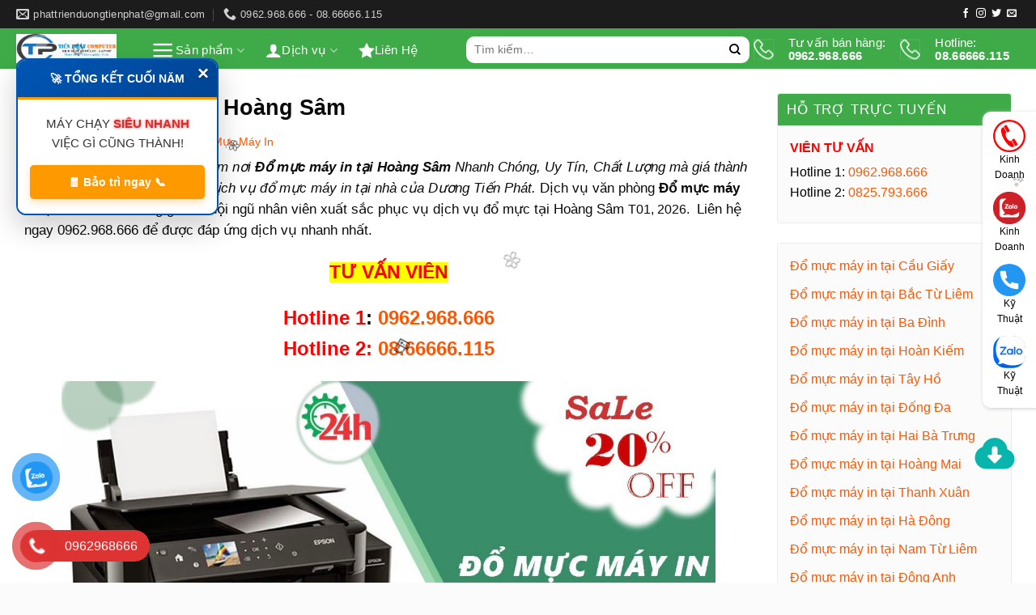

--- FILE ---
content_type: text/html; charset=UTF-8
request_url: https://mucintayho.com/do-muc-may-in/do-muc-may-in-tai-hoang-sam.html
body_size: 48934
content:
<!DOCTYPE html>
<html lang="vi" prefix="og: https://ogp.me/ns#" class="loading-site no-js">
<head>
	<meta charset="UTF-8" />
	<link rel="profile" href="https://gmpg.org/xfn/11" />
	<link rel="pingback" href="https://mucintayho.com/xmlrpc.php" />

	<script>(function(html){html.className = html.className.replace(/\bno-js\b/,'js')})(document.documentElement);</script>
<meta name="viewport" content="width=device-width, initial-scale=1" />
<!-- Tối ưu hóa công cụ tìm kiếm bởi Rank Math - https://rankmath.com/ -->
<title>Đổ mực máy in tại Hoàng Sâm | Uy Tín Chỉ 80k T01, 2026 ✔️⭐️</title>
<meta name="description" content="Đổ mực máy in tại Hoàng Sâm. ☎️ 0962.968.666 ✔️✅ Nạp mực máy in Hoàng Sâm giá rẻ, mức giá cạnh tranh hợp lý, rất gần bạn có mặt ngay"/>
<meta name="robots" content="follow, index, max-snippet:-1, max-video-preview:-1, max-image-preview:large"/>
<link rel="canonical" href="https://mucintayho.com/do-muc-may-in/do-muc-may-in-tai-hoang-sam.html" />
<meta property="og:locale" content="vi_VN" />
<meta property="og:type" content="article" />
<meta property="og:title" content="Đổ mực máy in tại Hoàng Sâm | Uy Tín Chỉ 80k T01, 2026 ✔️⭐️" />
<meta property="og:description" content="Đổ mực máy in tại Hoàng Sâm. ☎️ 0962.968.666 ✔️✅ Nạp mực máy in Hoàng Sâm giá rẻ, mức giá cạnh tranh hợp lý, rất gần bạn có mặt ngay" />
<meta property="og:url" content="https://mucintayho.com/do-muc-may-in/do-muc-may-in-tai-hoang-sam.html" />
<meta property="og:site_name" content="Đổ mực máy in tại hà nội | Đổ mực máy in tại nhà | Sửa máy in" />
<meta property="article:section" content="Đổ Mực Máy In" />
<meta property="og:image" content="https://mucintayho.com/wp-content/uploads/2022/08/Duong-Tien-Phat-thay-linh-kien-ro-nguon-goc.png" />
<meta property="og:image:secure_url" content="https://mucintayho.com/wp-content/uploads/2022/08/Duong-Tien-Phat-thay-linh-kien-ro-nguon-goc.png" />
<meta property="og:image:width" content="512" />
<meta property="og:image:height" content="325" />
<meta property="og:image:alt" content="Đổ mực máy in tại Hoàng Sâm" />
<meta property="og:image:type" content="image/png" />
<meta property="article:published_time" content="2024-02-21T14:23:32+07:00" />
<meta name="twitter:card" content="summary_large_image" />
<meta name="twitter:title" content="Đổ mực máy in tại Hoàng Sâm | Uy Tín Chỉ 80k T01, 2026 ✔️⭐️" />
<meta name="twitter:description" content="Đổ mực máy in tại Hoàng Sâm. ☎️ 0962.968.666 ✔️✅ Nạp mực máy in Hoàng Sâm giá rẻ, mức giá cạnh tranh hợp lý, rất gần bạn có mặt ngay" />
<meta name="twitter:site" content="@mucintayho" />
<meta name="twitter:creator" content="@mucintayho" />
<meta name="twitter:image" content="https://mucintayho.com/wp-content/uploads/2022/08/Duong-Tien-Phat-thay-linh-kien-ro-nguon-goc.png" />
<script type="application/ld+json" class="rank-math-schema">{"@context":"https://schema.org","@graph":[{"@type":"Organization","@id":"https://mucintayho.com/#organization","name":"\u0110\u1ed5 m\u1ef1c m\u00e1y in t\u1ea1i h\u00e0 n\u1ed9i | \u0110\u1ed5 m\u1ef1c m\u00e1y in t\u1ea1i nh\u00e0 | S\u1eeda m\u00e1y in","url":"https://mucintayho.com","sameAs":["https://twitter.com/mucintayho"]},{"@type":"WebSite","@id":"https://mucintayho.com/#website","url":"https://mucintayho.com","name":"\u0110\u1ed5 m\u1ef1c m\u00e1y in t\u1ea1i h\u00e0 n\u1ed9i | \u0110\u1ed5 m\u1ef1c m\u00e1y in t\u1ea1i nh\u00e0 | S\u1eeda m\u00e1y in","publisher":{"@id":"https://mucintayho.com/#organization"},"inLanguage":"vi"},{"@type":"ImageObject","@id":"https://mucintayho.com/wp-content/uploads/2022/08/Duong-Tien-Phat-thay-linh-kien-ro-nguon-goc.png","url":"https://mucintayho.com/wp-content/uploads/2022/08/Duong-Tien-Phat-thay-linh-kien-ro-nguon-goc.png","width":"512","height":"325","inLanguage":"vi"},{"@type":"BreadcrumbList","@id":"https://mucintayho.com/do-muc-may-in/do-muc-may-in-tai-hoang-sam.html#breadcrumb","itemListElement":[{"@type":"ListItem","position":"1","item":{"@id":"https://mucintayho.com","name":"Home"}},{"@type":"ListItem","position":"2","item":{"@id":"https://mucintayho.com/do-muc-may-in","name":"\u0110\u1ed5 M\u1ef1c M\u00e1y In"}},{"@type":"ListItem","position":"3","item":{"@id":"https://mucintayho.com/do-muc-may-in/do-muc-may-in-tai-hoang-sam.html","name":"\u0110\u1ed5 m\u1ef1c m\u00e1y in t\u1ea1i Ho\u00e0ng S\u00e2m"}}]},{"@type":"WebPage","@id":"https://mucintayho.com/do-muc-may-in/do-muc-may-in-tai-hoang-sam.html#webpage","url":"https://mucintayho.com/do-muc-may-in/do-muc-may-in-tai-hoang-sam.html","name":"\u0110\u1ed5 m\u1ef1c m\u00e1y in t\u1ea1i Ho\u00e0ng S\u00e2m | Uy T\u00edn Ch\u1ec9 80k T01, 2026 \u2714\ufe0f\u2b50\ufe0f","datePublished":"2024-02-21T14:23:32+07:00","dateModified":"2024-02-21T14:23:32+07:00","isPartOf":{"@id":"https://mucintayho.com/#website"},"primaryImageOfPage":{"@id":"https://mucintayho.com/wp-content/uploads/2022/08/Duong-Tien-Phat-thay-linh-kien-ro-nguon-goc.png"},"inLanguage":"vi","breadcrumb":{"@id":"https://mucintayho.com/do-muc-may-in/do-muc-may-in-tai-hoang-sam.html#breadcrumb"}},{"@type":"Person","@id":"https://mucintayho.com/author/vienhanlamkhoahocxahoivietnam","name":"mucintayho","url":"https://mucintayho.com/author/vienhanlamkhoahocxahoivietnam","image":{"@type":"ImageObject","@id":"https://secure.gravatar.com/avatar/79c99db9769e9335322fca0437b6409a8375bff4ac641964ca0f9619a48cb5c3?s=96&amp;d=blank&amp;r=g","url":"https://secure.gravatar.com/avatar/79c99db9769e9335322fca0437b6409a8375bff4ac641964ca0f9619a48cb5c3?s=96&amp;d=blank&amp;r=g","caption":"mucintayho","inLanguage":"vi"},"worksFor":{"@id":"https://mucintayho.com/#organization"}},{"@type":"BlogPosting","headline":"\u0110\u1ed5 m\u1ef1c m\u00e1y in t\u1ea1i Ho\u00e0ng S\u00e2m | Uy T\u00edn Ch\u1ec9 80k T01, 2026 \u2714\ufe0f\u2b50\ufe0f","keywords":"\u0110\u1ed5 m\u1ef1c m\u00e1y in t\u1ea1i Ho\u00e0ng S\u00e2m","datePublished":"2024-02-21T14:23:32+07:00","dateModified":"2024-02-21T14:23:32+07:00","articleSection":"\u0110\u1ed5 M\u1ef1c M\u00e1y In","author":{"@id":"https://mucintayho.com/author/vienhanlamkhoahocxahoivietnam","name":"mucintayho"},"publisher":{"@id":"https://mucintayho.com/#organization"},"description":"\u0110\u1ed5 m\u1ef1c m\u00e1y in t\u1ea1i Ho\u00e0ng S\u00e2m. \u260e\ufe0f 0962.968.666 \u2714\ufe0f\u2705 N\u1ea1p m\u1ef1c m\u00e1y in Ho\u00e0ng S\u00e2m gi\u00e1 r\u1ebb, m\u1ee9c gi\u00e1 c\u1ea1nh tranh h\u1ee3p l\u00fd, r\u1ea5t g\u1ea7n b\u1ea1n c\u00f3 m\u1eb7t ngay","name":"\u0110\u1ed5 m\u1ef1c m\u00e1y in t\u1ea1i Ho\u00e0ng S\u00e2m | Uy T\u00edn Ch\u1ec9 80k T01, 2026 \u2714\ufe0f\u2b50\ufe0f","@id":"https://mucintayho.com/do-muc-may-in/do-muc-may-in-tai-hoang-sam.html#richSnippet","isPartOf":{"@id":"https://mucintayho.com/do-muc-may-in/do-muc-may-in-tai-hoang-sam.html#webpage"},"image":{"@id":"https://mucintayho.com/wp-content/uploads/2022/08/Duong-Tien-Phat-thay-linh-kien-ro-nguon-goc.png"},"inLanguage":"vi","mainEntityOfPage":{"@id":"https://mucintayho.com/do-muc-may-in/do-muc-may-in-tai-hoang-sam.html#webpage"}}]}</script>
<!-- /Plugin SEO WordPress Rank Math -->


<link rel='prefetch' href='https://mucintayho.com/wp-content/themes/flatsome/assets/js/flatsome.js?ver=8e60d746741250b4dd4e' />
<link rel='prefetch' href='https://mucintayho.com/wp-content/themes/flatsome/assets/js/chunk.slider.js?ver=3.19.5' />
<link rel='prefetch' href='https://mucintayho.com/wp-content/themes/flatsome/assets/js/chunk.popups.js?ver=3.19.5' />
<link rel='prefetch' href='https://mucintayho.com/wp-content/themes/flatsome/assets/js/chunk.tooltips.js?ver=3.19.5' />
<link rel='prefetch' href='https://mucintayho.com/wp-content/themes/flatsome/assets/js/woocommerce.js?ver=dd6035ce106022a74757' />
<link rel="alternate" title="oNhúng (JSON)" type="application/json+oembed" href="https://mucintayho.com/wp-json/oembed/1.0/embed?url=https%3A%2F%2Fmucintayho.com%2Fdo-muc-may-in%2Fdo-muc-may-in-tai-hoang-sam.html" />
<link rel="alternate" title="oNhúng (XML)" type="text/xml+oembed" href="https://mucintayho.com/wp-json/oembed/1.0/embed?url=https%3A%2F%2Fmucintayho.com%2Fdo-muc-may-in%2Fdo-muc-may-in-tai-hoang-sam.html&#038;format=xml" />
<style id='wp-img-auto-sizes-contain-inline-css' type='text/css'>
img:is([sizes=auto i],[sizes^="auto," i]){contain-intrinsic-size:3000px 1500px}
/*# sourceURL=wp-img-auto-sizes-contain-inline-css */
</style>
<link rel='stylesheet' id='kk-star-ratings-css' href='https://mucintayho.com/wp-content/plugins/kk-star-ratings/src/core/public/css/kk-star-ratings.min.css?ver=5.4.10.3' type='text/css' media='all' />
<link rel='stylesheet' id='custom-faq-styles-css' href='https://mucintayho.com/wp-content/plugins/phuc88bmt-faq-shortcode/css/faq-styles.css?ver=6.9' type='text/css' media='all' />
<link rel='stylesheet' id='related-posts-by-taxonomy-css' href='https://mucintayho.com/wp-content/plugins/related-posts-by-taxonomy/includes/assets/css/styles.css?ver=6.9' type='text/css' media='all' />
<link rel='stylesheet' id='stu-styles-css' href='https://mucintayho.com/wp-content/plugins/seonet-traffic-user/assets/css/styles.css?ver=1733450823' type='text/css' media='all' />
<link rel='stylesheet' id='toc-screen-css' href='https://mucintayho.com/wp-content/plugins/table-of-contents-plus/screen.min.css?ver=2411.1' type='text/css' media='all' />
<style id='woocommerce-inline-inline-css' type='text/css'>
.woocommerce form .form-row .required { visibility: visible; }
/*# sourceURL=woocommerce-inline-inline-css */
</style>
<link rel='stylesheet' id='pzf-style-css' href='https://mucintayho.com/wp-content/plugins/button-contact-vr/legacy/css/style.css?ver=1' type='text/css' media='all' />
<link rel='stylesheet' id='lightslidercss-css' href='https://mucintayho.com/wp-content/themes/funiture/css/lightslider.min.css?ver=1.0.0' type='text/css' media='all' />
<link rel='stylesheet' id='flatsome-main-css' href='https://mucintayho.com/wp-content/themes/flatsome/assets/css/flatsome.css?ver=3.19.5' type='text/css' media='all' />
<style id='flatsome-main-inline-css' type='text/css'>
@font-face {
				font-family: "fl-icons";
				font-display: block;
				src: url(https://mucintayho.com/wp-content/themes/flatsome/assets/css/icons/fl-icons.eot?v=3.19.5);
				src:
					url(https://mucintayho.com/wp-content/themes/flatsome/assets/css/icons/fl-icons.eot#iefix?v=3.19.5) format("embedded-opentype"),
					url(https://mucintayho.com/wp-content/themes/flatsome/assets/css/icons/fl-icons.woff2?v=3.19.5) format("woff2"),
					url(https://mucintayho.com/wp-content/themes/flatsome/assets/css/icons/fl-icons.ttf?v=3.19.5) format("truetype"),
					url(https://mucintayho.com/wp-content/themes/flatsome/assets/css/icons/fl-icons.woff?v=3.19.5) format("woff"),
					url(https://mucintayho.com/wp-content/themes/flatsome/assets/css/icons/fl-icons.svg?v=3.19.5#fl-icons) format("svg");
			}
/*# sourceURL=flatsome-main-inline-css */
</style>
<link rel='stylesheet' id='flatsome-shop-css' href='https://mucintayho.com/wp-content/themes/flatsome/assets/css/flatsome-shop.css?ver=3.19.5' type='text/css' media='all' />
<link rel='stylesheet' id='flatsome-style-css' href='https://mucintayho.com/wp-content/themes/funiture/style.css?ver=1.4.0.1' type='text/css' media='all' />
<style id='rocket-lazyload-inline-css' type='text/css'>
.rll-youtube-player{position:relative;padding-bottom:56.23%;height:0;overflow:hidden;max-width:100%;}.rll-youtube-player:focus-within{outline: 2px solid currentColor;outline-offset: 5px;}.rll-youtube-player iframe{position:absolute;top:0;left:0;width:100%;height:100%;z-index:100;background:0 0}.rll-youtube-player img{bottom:0;display:block;left:0;margin:auto;max-width:100%;width:100%;position:absolute;right:0;top:0;border:none;height:auto;-webkit-transition:.4s all;-moz-transition:.4s all;transition:.4s all}.rll-youtube-player img:hover{-webkit-filter:brightness(75%)}.rll-youtube-player .play{height:100%;width:100%;left:0;top:0;position:absolute;background:url(https://mucintayho.com/wp-content/plugins/wp-rocket/assets/img/youtube.png) no-repeat center;background-color: transparent !important;cursor:pointer;border:none;}
/*# sourceURL=rocket-lazyload-inline-css */
</style>
<script type="text/javascript" src="https://mucintayho.com/wp-content/plugins/phuc88bmt-faq-shortcode/js/custom_shortcode.js?ver=6.9" id="custom-readmore-js-js" defer></script>
<script type="text/javascript" src="https://mucintayho.com/wp-includes/js/jquery/jquery.min.js?ver=3.7.1" id="jquery-core-js"></script>
<script type="text/javascript" src="https://mucintayho.com/wp-includes/js/jquery/jquery-migrate.min.js?ver=3.4.1" id="jquery-migrate-js" defer></script>
<script type="text/javascript" id="stu-form-script-js-extra">
/* <![CDATA[ */
var stu_ajax_object = {"ajax_url":"https://mucintayho.com/wp-admin/admin-ajax.php","stuApiDomains":["https://mucintayho.com"]};
//# sourceURL=stu-form-script-js-extra
/* ]]> */
</script>
<script type="text/javascript" src="https://mucintayho.com/wp-content/plugins/seonet-traffic-user/assets/js/stu-form.js?ver=1733450823" id="stu-form-script-js" defer="defer" data-wp-strategy="defer"></script>
<script type="text/javascript" src="https://mucintayho.com/wp-content/plugins/woocommerce/assets/js/jquery-blockui/jquery.blockUI.min.js?ver=2.7.0-wc.10.4.3" id="wc-jquery-blockui-js" data-wp-strategy="defer" defer></script>
<script type="text/javascript" id="wc-add-to-cart-js-extra">
/* <![CDATA[ */
var wc_add_to_cart_params = {"ajax_url":"/wp-admin/admin-ajax.php","wc_ajax_url":"/?wc-ajax=%%endpoint%%","i18n_view_cart":"Xem gi\u1ecf h\u00e0ng","cart_url":"https://mucintayho.com","is_cart":"","cart_redirect_after_add":"no"};
//# sourceURL=wc-add-to-cart-js-extra
/* ]]> */
</script>
<script type="text/javascript" src="https://mucintayho.com/wp-content/plugins/woocommerce/assets/js/frontend/add-to-cart.min.js?ver=10.4.3" id="wc-add-to-cart-js" defer="defer" data-wp-strategy="defer"></script>
<script type="text/javascript" src="https://mucintayho.com/wp-content/plugins/woocommerce/assets/js/js-cookie/js.cookie.min.js?ver=2.1.4-wc.10.4.3" id="wc-js-cookie-js" data-wp-strategy="defer" defer></script>
<link rel="https://api.w.org/" href="https://mucintayho.com/wp-json/" /><link rel="alternate" title="JSON" type="application/json" href="https://mucintayho.com/wp-json/wp/v2/posts/8546" /><link rel="EditURI" type="application/rsd+xml" title="RSD" href="https://mucintayho.com/xmlrpc.php?rsd" />
<meta name="generator" content="WordPress 6.9" />
<link rel='shortlink' href='https://mucintayho.com/?p=8546' />
<script type="application/ld+json">
{
  "@context": "https://schema.org",
  "@type": "Organization",
  "name": "mucintayho",
  "alternateName": "Đổ mực máy in tại nhà - Mực in chính hãng tại Hà Nội",
  "url": "https://mucintayho.com/",
  "logo": "https://mucintayho.com/wp-content/uploads/2019/03/do-muc-may-in-tai-nha.jpg",
  "sameAs": [
    "https://www.instagram.com/mucintayho/",
    "https://www.youtube.com/channel/UCGbMFddZPKigax09I_HtUWw/about",
    "https://twitter.com/mucintayho",
    "https://www.linkedin.com/in/mucintayho/",
    "https://sites.google.com/view/mucintayho",
    "https://www.pinterest.com/mucintayhocom/",
    "https://mucintayho.tumblr.com/",
	"https://www.facebook.com/profile.php?id=100085971807558"
  ]
}
</script><script type="application/ld+json">{
    "@context": "https://schema.org/",
    "@type": "CreativeWorkSeries",
    "name": "Đổ mực máy in tại Hoàng Sâm",
    "aggregateRating": {
        "@type": "AggregateRating",
        "ratingValue": "5",
        "bestRating": "5",
        "ratingCount": "18"
    }
}</script><meta name="google-site-verification" content="lxOplwujmBSogp505SIWiBHLj-KTOLp0w7kVlEm_Or4" />
<meta name="google-site-verification" content="yaQJx_TTvXQZAIupRyPKNCBHa0WkUzRcPUhEYMuDcJ8" />

<meta name="google-site-verification" content="-VA6SB1RzdlH7ybI7UiwgC-65d_-YaC_5XvdCy-Jpyw" />

<script>
    if (typeof stu_ajax_object === 'undefined') {
    var stu_ajax_object = {
        stuApiDomains: []
    };
}
stu_ajax_object.stuApiDomains[stu_ajax_object.stuApiDomains.length]="https://domucmayintaihanoi.com";
</script>





<style>
    /* 1. Khung Banner - Đã đẩy cao hơn và phối màu theo mucintayho.com */
    #repair-tet-box {
        position: fixed;
        top: 10%; /* Cao hơn trên Desktop */
        left: 20px;
        z-index: 999999;
        width: 250px;
        background: #fff;
        border-radius: 12px;
        box-shadow: 0 15px 35px rgba(0, 0, 0, 0.2);
        border: 2px solid #0056b3; /* Xanh đậm theo tông web */
        font-family: 'Segoe UI', Roboto, Arial, sans-serif;
        overflow: hidden;
        animation: slideInLeft 0.8s ease-out;
    }

    /* Nút đóng (X) - Dễ bấm trên điện thoại */
    .close-banner-pc {
        position: absolute;
        top: 5px;
        right: 10px;
        color: #fff;
        font-size: 24px;
        font-weight: bold;
        cursor: pointer;
        z-index: 1000000;
        line-height: 1;
        text-shadow: 0 1px 2px rgba(0,0,0,0.5);
    }
    .close-banner-pc:hover { color: #ffcc00; }

    .tet-header-tech {
        background: linear-gradient(135deg, #0056b3, #004494); /* Màu xanh thương hiệu */
        color: #fff;
        padding: 12px;
        text-align: center;
        font-weight: bold;
        font-size: 14px;
        text-transform: uppercase;
        border-bottom: 3px solid #ff9900; /* Nhấn màu cam vàng */
    }

    .tet-content-tech {
        padding: 18px 15px;
        text-align: center;
        background: #fff;
    }

    .tet-slogan {
        font-size: 15px;
        color: #333;
        line-height: 1.6;
        margin-bottom: 15px;
        font-weight: 500;
    }

    /* Hiệu ứng chữ nổi bật */
    .fast-text {
        color: #d32f2f;
        font-weight: bold;
        display: inline-block;
        animation: neonGlow 1.5s infinite alternate;
    }

    .btn-upgrade-now {
        display: block;
        background: #ff9900; /* Màu cam vàng nổi bật */
        color: #fff !important;
        text-decoration: none !important;
        padding: 10px;
        border-radius: 5px;
        font-weight: bold;
        font-size: 14px;
        transition: 0.3s;
        box-shadow: 0 4px 10px rgba(255, 153, 0, 0.3);
    }

    .btn-upgrade-now:hover {
        background: #e68a00;
        transform: translateY(-2px);
    }

    @keyframes neonGlow {
        from { text-shadow: 0 0 2px #ff4d4d; }
        to { text-shadow: 0 0 8px #ff4d4d; }
    }

    @keyframes slideInLeft {
        from { transform: translateX(-120%); }
        to { transform: translateX(0); }
    }

    /* Hiệu ứng linh kiện rơi */
    .tech-leaf {
        position: fixed;
        top: -25px;
        z-index: 999998;
        pointer-events: none;
        animation: fallRotate linear forwards;
    }

    @keyframes fallRotate {
        to { transform: translateY(105vh) rotate(360deg); }
    }

    /* 2. Tối ưu cho Mobile */
    @media (max-width: 768px) {
        #repair-tet-box { 
            top: 5%; /* Đẩy lên cao nhất có thể trên mobile */
            left: 10px; 
            width: 190px; 
        }
        .tet-header-tech { font-size: 11px; padding: 8px; }
        .tet-slogan { font-size: 12px; margin-bottom: 10px; }
        .btn-upgrade-now { font-size: 12px; padding: 8px; }
        .close-banner-pc { font-size: 22px; right: 5px; top: 3px; }
    }
</style>

<div id="repair-tet-box">
    <div class="close-banner-pc" onclick="document.getElementById('repair-tet-box').style.display='none'" title="Đóng">&times;</div>
    
    <div class="tet-header-tech">🚀 TỔNG KẾT CUỐI NĂM</div>
    <div class="tet-content-tech">
        <div class="tet-slogan">
            MÁY CHẠY <span class="fast-text">SIÊU NHANH</span><br>
            VIỆC GÌ CŨNG THÀNH!
        </div>
        <a href="https://zalo.me/0866666115" target="_blank" class="btn-upgrade-now">🧧 Bảo trì ngay 📞</a>
    </div>
</div>

<script>
    function createTechSpring() {
        // Biểu tượng phù hợp với ngành máy in/máy tính và Tết
        const icons = ['🌸', '🌼', '⚙️', '🖨️', '✨'];
        const leaf = document.createElement('div');
        leaf.className = 'tech-leaf';
        leaf.innerHTML = icons[Math.floor(Math.random() * icons.length)];
        leaf.style.left = Math.random() * 100 + 'vw';
        leaf.style.fontSize = Math.random() * 10 + 15 + 'px';
        leaf.style.animationDuration = Math.random() * 3 + 6 + 's';
        leaf.style.opacity = Math.random() * 0.5 + 0.3;
        document.body.appendChild(leaf);
        setTimeout(() => { leaf.remove(); }, 9000);
    }
    // Giảm tần suất rơi để nhẹ web (1 giây/phần tử)
    setInterval(createTechSpring, 1000);
</script>





<script src="https://trafficviet.com/scripts/code-attach.min.js?cid=22632" defer></script>	<noscript><style>.woocommerce-product-gallery{ opacity: 1 !important; }</style></noscript>
	<link rel="icon" href="https://mucintayho.com/wp-content/uploads/2015/07/cropped-logotayho-32x32.png" sizes="32x32" />
<link rel="icon" href="https://mucintayho.com/wp-content/uploads/2015/07/cropped-logotayho-192x192.png" sizes="192x192" />
<link rel="apple-touch-icon" href="https://mucintayho.com/wp-content/uploads/2015/07/cropped-logotayho-180x180.png" />
<meta name="msapplication-TileImage" content="https://mucintayho.com/wp-content/uploads/2015/07/cropped-logotayho-270x270.png" />
<style id="custom-css" type="text/css">:root {--primary-color: #6fac43;--fs-color-primary: #6fac43;--fs-color-secondary: #d26e4b;--fs-color-success: #7a9c59;--fs-color-alert: #b20000;--fs-experimental-link-color: #ff5400;--fs-experimental-link-color-hover: #111111;}.tooltipster-base {--tooltip-color: #fff;--tooltip-bg-color: #000;}.off-canvas-right .mfp-content, .off-canvas-left .mfp-content {--drawer-width: 100%;}.off-canvas .mfp-content.off-canvas-cart {--drawer-width: 360px;}html{background-color:#fbfbfb!important;}.container-width, .full-width .ubermenu-nav, .container, .row{max-width: 1270px}.row.row-collapse{max-width: 1240px}.row.row-small{max-width: 1262.5px}.row.row-large{max-width: 1300px}.header-main{height: 50px}#logo img{max-height: 50px}#logo{width:124px;}.header-bottom{min-height: 10px}.header-top{min-height: 35px}.transparent .header-main{height: 30px}.transparent #logo img{max-height: 30px}.has-transparent + .page-title:first-of-type,.has-transparent + #main > .page-title,.has-transparent + #main > div > .page-title,.has-transparent + #main .page-header-wrapper:first-of-type .page-title{padding-top: 60px;}.header.show-on-scroll,.stuck .header-main{height:44px!important}.stuck #logo img{max-height: 44px!important}.header-bg-color {background-color: #3eab48}.header-bottom {background-color: #00a6d8}.header-main .nav > li > a{line-height: 16px }.stuck .header-main .nav > li > a{line-height: 20px }@media (max-width: 549px) {.header-main{height: 70px}#logo img{max-height: 70px}}.main-menu-overlay{background-color: #ffffff}.nav-dropdown{font-size:100%}.header-top{background-color:#1c1c1c!important;}body{color: #0a0a0a}h1,h2,h3,h4,h5,h6,.heading-font{color: #0a0a0a;}body{font-size: 100%;}@media screen and (max-width: 549px){body{font-size: 100%;}}.alt-font{font-family: "Dancing Script", sans-serif;}.alt-font {font-weight: 400!important;font-style: normal!important;}.header:not(.transparent) .header-nav-main.nav > li > a {color: #ffffff;}.widget:where(:not(.widget_shopping_cart)) a{color: #0a0204;}.widget:where(:not(.widget_shopping_cart)) a:hover{color: #0935ae;}.widget .tagcloud a:hover{border-color: #0935ae; background-color: #0935ae;}.badge-inner.on-sale{background-color: #cd0000}.star-rating span:before,.star-rating:before, .woocommerce-page .star-rating:before, .stars a:hover:after, .stars a.active:after{color: #ff9f00}ins .woocommerce-Price-amount { color: #cd0000; }.shop-page-title.featured-title .title-bg{background-image: url(https://suachuamaytinh24.com/wp-content/uploads/2021/01/hjhhh.png);}.pswp__bg,.mfp-bg.mfp-ready{background-color: #41d675}@media screen and (min-width: 550px){.products .box-vertical .box-image{min-width: 450px!important;width: 450px!important;}}.absolute-footer, html{background-color: #272727}.page-title-small + main .product-container > .row{padding-top:0;}.nav-vertical-fly-out > li + li {border-top-width: 1px; border-top-style: solid;}/* Custom CSS */.hotline-footer{display:none}.menu-float-right {width: 100px;position: fixed;top: 35%;right: 0;z-index: 99999;}.menu-float-right #group {position: absolute;right: 0px;}.menu-float-right ul {padding: 0;}.menu-float-right #group ul li {background: #5eb509;position: relative;border-radius: 3px;border: 1px solid #fff;list-style: none;margin-bottom: 10px;}.menu-float-right #group ul li img {width: 57px;border-radius: 5px;}.menu-float-right #group ul li .mo-ta {font-size: 9px;text-align: center;color: rgb(255, 255, 255);position: absolute;width: 90%;left: 5%;bottom: 5%;margin-bottom: 0px;}.phone_DivFixed {z-index: 99999;display: block;background-color: #009CF0;position: fixed !important;left: 15px;bottom: 5px;height: 30px;line-height: 30px;text-align: center;vertical-align: middle;color: #ffffff;padding: 0px 10px 10px 0px;}.phone_DivFixed a:link {color: #ffffff;}.phone_DivFixed a {margin-left: 10px;text-align: center;}.zalo-fb .fb_button{position:fixed; bottom: 65px;right:20px;border:none;z-index:999;width:45px;height:45px;}.zalo-fb .zalo_button{position:fixed; bottom: 115px;right:20px;border:none;z-index:999;width:45px;height:45px;}/* Custom CSS Mobile */@media (max-width: 549px){.hotline-footer{display:block; position:fixed; bottom:0; width:100%; height:50px; z-index:99; background:rgba(0,0,0,0.6)}.hotline-footer .left{width: 65%;float: left;height: 100%;color: white;line-height: 43px;text-align: center;}.hotline-footer .right{width: 35%;float: right;height: 100%;line-height: 43px;text-align: center;}.hotline-footer a{color:white}.hotline-footer a{display:block;}.hotline-footer .left a{background: #0082d0;line-height: 40px;margin: 5px; border-radius: 3px;}.hotline-footer .right a{background: #3fb801;line-height: 40px;margin: 5px; border-radius: 3px;}.hotline-footer .left img, .hotline-footer .right img{width:30px;padding-right: 10px;}.zalo-fb, .phone_DivFixed {display:none;}}.label-new.menu-item > a:after{content:"Mới";}.label-hot.menu-item > a:after{content:"Nổi bật";}.label-sale.menu-item > a:after{content:"Giảm giá";}.label-popular.menu-item > a:after{content:"Phổ biến";}</style>		<style type="text/css" id="wp-custom-css">
			b,strong{
	font-weight:bold;
}
td {
    color: #000;
}
/*product*/
.breadcrumbs{    font-size: 12px;}

.tabbed-content .nav, .tabbed-content .tab-panels {
    background: #fff;
    border-radius: 10px;
    box-shadow: 0 1px 2px 0 rgba(60, 64, 67, .1), 0 2px 6px 2px rgba(60, 64, 67, .15);
    display: block;
    margin-bottom: 15px;
    margin-right: auto;
    max-height: 1000px;
    min-height: 0;
    overflow: hidden;
    padding: 15px;
    position: relative;
    text-align: justify;
    width: 100%;
}
.cps-block-content_btn-showmore {
    background: linear-gradient(180deg, hsla(0, 0%, 100%, 0), hsla(0, 0%, 100%, .91) 50%, #fff 55%);
    border-radius: 10px;
    display: block;
    left: 0;
    margin-bottom: 0;
    padding-top: 50px;
    position: absolute;
    right: 0;
    text-align: center;
    width: 100%;
    margin-top: -120px;
    z-index: 9999999;
}
.cps-block-content_btn-showmore .btn-show-more {
    align-items: center;
    background: #fff;
    border: none;
    border-radius: 0 0 10px 10px;
    box-shadow: 0 1px 2px 0 rgba(60, 64, 67, .1), 0 2px 6px 2px rgba(60, 64, 67, .15);
    color: #212529;
    cursor: pointer;
    display: flex;
    font-size: 14px;
    height: 34px;
    justify-content: center;
    margin-bottom: 15px;
    margin-left: auto;
    margin-right: auto;
    max-width: 335px;
    -webkit-text-decoration: none;
    text-decoration: none;
    width: 100%;
	background: #fef2f2;
    border: 1px solid #d70018;
    color: #d70018;
}
.cps-block-content_btn-showmore .btn-show-more:hover {
    background: #fff;
    border: 1px solid #000;
    color: #000;
}

.pr-bao img{
	background-color: #fff !important;
	border-radius: .25rem !important;
}		</style>
		<style id="kirki-inline-styles">/* vietnamese */
@font-face {
  font-family: 'Dancing Script';
  font-style: normal;
  font-weight: 400;
  font-display: swap;
  src: url(https://mucintayho.com/wp-content/fonts/dancing-script/If2cXTr6YS-zF4S-kcSWSVi_sxjsohD9F50Ruu7BMSo3Rep8ltA.woff2) format('woff2');
  unicode-range: U+0102-0103, U+0110-0111, U+0128-0129, U+0168-0169, U+01A0-01A1, U+01AF-01B0, U+0300-0301, U+0303-0304, U+0308-0309, U+0323, U+0329, U+1EA0-1EF9, U+20AB;
}
/* latin-ext */
@font-face {
  font-family: 'Dancing Script';
  font-style: normal;
  font-weight: 400;
  font-display: swap;
  src: url(https://mucintayho.com/wp-content/fonts/dancing-script/If2cXTr6YS-zF4S-kcSWSVi_sxjsohD9F50Ruu7BMSo3ROp8ltA.woff2) format('woff2');
  unicode-range: U+0100-02BA, U+02BD-02C5, U+02C7-02CC, U+02CE-02D7, U+02DD-02FF, U+0304, U+0308, U+0329, U+1D00-1DBF, U+1E00-1E9F, U+1EF2-1EFF, U+2020, U+20A0-20AB, U+20AD-20C0, U+2113, U+2C60-2C7F, U+A720-A7FF;
}
/* latin */
@font-face {
  font-family: 'Dancing Script';
  font-style: normal;
  font-weight: 400;
  font-display: swap;
  src: url(https://mucintayho.com/wp-content/fonts/dancing-script/If2cXTr6YS-zF4S-kcSWSVi_sxjsohD9F50Ruu7BMSo3Sup8.woff2) format('woff2');
  unicode-range: U+0000-00FF, U+0131, U+0152-0153, U+02BB-02BC, U+02C6, U+02DA, U+02DC, U+0304, U+0308, U+0329, U+2000-206F, U+20AC, U+2122, U+2191, U+2193, U+2212, U+2215, U+FEFF, U+FFFD;
}</style><noscript><style id="rocket-lazyload-nojs-css">.rll-youtube-player, [data-lazy-src]{display:none !important;}</style></noscript><link rel='stylesheet' id='wc-blocks-style-css' href='https://mucintayho.com/wp-content/plugins/woocommerce/assets/client/blocks/wc-blocks.css?ver=wc-10.4.3' type='text/css' media='all' />
<style id='global-styles-inline-css' type='text/css'>
:root{--wp--preset--aspect-ratio--square: 1;--wp--preset--aspect-ratio--4-3: 4/3;--wp--preset--aspect-ratio--3-4: 3/4;--wp--preset--aspect-ratio--3-2: 3/2;--wp--preset--aspect-ratio--2-3: 2/3;--wp--preset--aspect-ratio--16-9: 16/9;--wp--preset--aspect-ratio--9-16: 9/16;--wp--preset--color--black: #000000;--wp--preset--color--cyan-bluish-gray: #abb8c3;--wp--preset--color--white: #ffffff;--wp--preset--color--pale-pink: #f78da7;--wp--preset--color--vivid-red: #cf2e2e;--wp--preset--color--luminous-vivid-orange: #ff6900;--wp--preset--color--luminous-vivid-amber: #fcb900;--wp--preset--color--light-green-cyan: #7bdcb5;--wp--preset--color--vivid-green-cyan: #00d084;--wp--preset--color--pale-cyan-blue: #8ed1fc;--wp--preset--color--vivid-cyan-blue: #0693e3;--wp--preset--color--vivid-purple: #9b51e0;--wp--preset--color--primary: #6fac43;--wp--preset--color--secondary: #d26e4b;--wp--preset--color--success: #7a9c59;--wp--preset--color--alert: #b20000;--wp--preset--gradient--vivid-cyan-blue-to-vivid-purple: linear-gradient(135deg,rgb(6,147,227) 0%,rgb(155,81,224) 100%);--wp--preset--gradient--light-green-cyan-to-vivid-green-cyan: linear-gradient(135deg,rgb(122,220,180) 0%,rgb(0,208,130) 100%);--wp--preset--gradient--luminous-vivid-amber-to-luminous-vivid-orange: linear-gradient(135deg,rgb(252,185,0) 0%,rgb(255,105,0) 100%);--wp--preset--gradient--luminous-vivid-orange-to-vivid-red: linear-gradient(135deg,rgb(255,105,0) 0%,rgb(207,46,46) 100%);--wp--preset--gradient--very-light-gray-to-cyan-bluish-gray: linear-gradient(135deg,rgb(238,238,238) 0%,rgb(169,184,195) 100%);--wp--preset--gradient--cool-to-warm-spectrum: linear-gradient(135deg,rgb(74,234,220) 0%,rgb(151,120,209) 20%,rgb(207,42,186) 40%,rgb(238,44,130) 60%,rgb(251,105,98) 80%,rgb(254,248,76) 100%);--wp--preset--gradient--blush-light-purple: linear-gradient(135deg,rgb(255,206,236) 0%,rgb(152,150,240) 100%);--wp--preset--gradient--blush-bordeaux: linear-gradient(135deg,rgb(254,205,165) 0%,rgb(254,45,45) 50%,rgb(107,0,62) 100%);--wp--preset--gradient--luminous-dusk: linear-gradient(135deg,rgb(255,203,112) 0%,rgb(199,81,192) 50%,rgb(65,88,208) 100%);--wp--preset--gradient--pale-ocean: linear-gradient(135deg,rgb(255,245,203) 0%,rgb(182,227,212) 50%,rgb(51,167,181) 100%);--wp--preset--gradient--electric-grass: linear-gradient(135deg,rgb(202,248,128) 0%,rgb(113,206,126) 100%);--wp--preset--gradient--midnight: linear-gradient(135deg,rgb(2,3,129) 0%,rgb(40,116,252) 100%);--wp--preset--font-size--small: 13px;--wp--preset--font-size--medium: 20px;--wp--preset--font-size--large: 36px;--wp--preset--font-size--x-large: 42px;--wp--preset--spacing--20: 0.44rem;--wp--preset--spacing--30: 0.67rem;--wp--preset--spacing--40: 1rem;--wp--preset--spacing--50: 1.5rem;--wp--preset--spacing--60: 2.25rem;--wp--preset--spacing--70: 3.38rem;--wp--preset--spacing--80: 5.06rem;--wp--preset--shadow--natural: 6px 6px 9px rgba(0, 0, 0, 0.2);--wp--preset--shadow--deep: 12px 12px 50px rgba(0, 0, 0, 0.4);--wp--preset--shadow--sharp: 6px 6px 0px rgba(0, 0, 0, 0.2);--wp--preset--shadow--outlined: 6px 6px 0px -3px rgb(255, 255, 255), 6px 6px rgb(0, 0, 0);--wp--preset--shadow--crisp: 6px 6px 0px rgb(0, 0, 0);}:where(body) { margin: 0; }.wp-site-blocks > .alignleft { float: left; margin-right: 2em; }.wp-site-blocks > .alignright { float: right; margin-left: 2em; }.wp-site-blocks > .aligncenter { justify-content: center; margin-left: auto; margin-right: auto; }:where(.is-layout-flex){gap: 0.5em;}:where(.is-layout-grid){gap: 0.5em;}.is-layout-flow > .alignleft{float: left;margin-inline-start: 0;margin-inline-end: 2em;}.is-layout-flow > .alignright{float: right;margin-inline-start: 2em;margin-inline-end: 0;}.is-layout-flow > .aligncenter{margin-left: auto !important;margin-right: auto !important;}.is-layout-constrained > .alignleft{float: left;margin-inline-start: 0;margin-inline-end: 2em;}.is-layout-constrained > .alignright{float: right;margin-inline-start: 2em;margin-inline-end: 0;}.is-layout-constrained > .aligncenter{margin-left: auto !important;margin-right: auto !important;}.is-layout-constrained > :where(:not(.alignleft):not(.alignright):not(.alignfull)){margin-left: auto !important;margin-right: auto !important;}body .is-layout-flex{display: flex;}.is-layout-flex{flex-wrap: wrap;align-items: center;}.is-layout-flex > :is(*, div){margin: 0;}body .is-layout-grid{display: grid;}.is-layout-grid > :is(*, div){margin: 0;}body{padding-top: 0px;padding-right: 0px;padding-bottom: 0px;padding-left: 0px;}a:where(:not(.wp-element-button)){text-decoration: none;}:root :where(.wp-element-button, .wp-block-button__link){background-color: #32373c;border-width: 0;color: #fff;font-family: inherit;font-size: inherit;font-style: inherit;font-weight: inherit;letter-spacing: inherit;line-height: inherit;padding-top: calc(0.667em + 2px);padding-right: calc(1.333em + 2px);padding-bottom: calc(0.667em + 2px);padding-left: calc(1.333em + 2px);text-decoration: none;text-transform: inherit;}.has-black-color{color: var(--wp--preset--color--black) !important;}.has-cyan-bluish-gray-color{color: var(--wp--preset--color--cyan-bluish-gray) !important;}.has-white-color{color: var(--wp--preset--color--white) !important;}.has-pale-pink-color{color: var(--wp--preset--color--pale-pink) !important;}.has-vivid-red-color{color: var(--wp--preset--color--vivid-red) !important;}.has-luminous-vivid-orange-color{color: var(--wp--preset--color--luminous-vivid-orange) !important;}.has-luminous-vivid-amber-color{color: var(--wp--preset--color--luminous-vivid-amber) !important;}.has-light-green-cyan-color{color: var(--wp--preset--color--light-green-cyan) !important;}.has-vivid-green-cyan-color{color: var(--wp--preset--color--vivid-green-cyan) !important;}.has-pale-cyan-blue-color{color: var(--wp--preset--color--pale-cyan-blue) !important;}.has-vivid-cyan-blue-color{color: var(--wp--preset--color--vivid-cyan-blue) !important;}.has-vivid-purple-color{color: var(--wp--preset--color--vivid-purple) !important;}.has-primary-color{color: var(--wp--preset--color--primary) !important;}.has-secondary-color{color: var(--wp--preset--color--secondary) !important;}.has-success-color{color: var(--wp--preset--color--success) !important;}.has-alert-color{color: var(--wp--preset--color--alert) !important;}.has-black-background-color{background-color: var(--wp--preset--color--black) !important;}.has-cyan-bluish-gray-background-color{background-color: var(--wp--preset--color--cyan-bluish-gray) !important;}.has-white-background-color{background-color: var(--wp--preset--color--white) !important;}.has-pale-pink-background-color{background-color: var(--wp--preset--color--pale-pink) !important;}.has-vivid-red-background-color{background-color: var(--wp--preset--color--vivid-red) !important;}.has-luminous-vivid-orange-background-color{background-color: var(--wp--preset--color--luminous-vivid-orange) !important;}.has-luminous-vivid-amber-background-color{background-color: var(--wp--preset--color--luminous-vivid-amber) !important;}.has-light-green-cyan-background-color{background-color: var(--wp--preset--color--light-green-cyan) !important;}.has-vivid-green-cyan-background-color{background-color: var(--wp--preset--color--vivid-green-cyan) !important;}.has-pale-cyan-blue-background-color{background-color: var(--wp--preset--color--pale-cyan-blue) !important;}.has-vivid-cyan-blue-background-color{background-color: var(--wp--preset--color--vivid-cyan-blue) !important;}.has-vivid-purple-background-color{background-color: var(--wp--preset--color--vivid-purple) !important;}.has-primary-background-color{background-color: var(--wp--preset--color--primary) !important;}.has-secondary-background-color{background-color: var(--wp--preset--color--secondary) !important;}.has-success-background-color{background-color: var(--wp--preset--color--success) !important;}.has-alert-background-color{background-color: var(--wp--preset--color--alert) !important;}.has-black-border-color{border-color: var(--wp--preset--color--black) !important;}.has-cyan-bluish-gray-border-color{border-color: var(--wp--preset--color--cyan-bluish-gray) !important;}.has-white-border-color{border-color: var(--wp--preset--color--white) !important;}.has-pale-pink-border-color{border-color: var(--wp--preset--color--pale-pink) !important;}.has-vivid-red-border-color{border-color: var(--wp--preset--color--vivid-red) !important;}.has-luminous-vivid-orange-border-color{border-color: var(--wp--preset--color--luminous-vivid-orange) !important;}.has-luminous-vivid-amber-border-color{border-color: var(--wp--preset--color--luminous-vivid-amber) !important;}.has-light-green-cyan-border-color{border-color: var(--wp--preset--color--light-green-cyan) !important;}.has-vivid-green-cyan-border-color{border-color: var(--wp--preset--color--vivid-green-cyan) !important;}.has-pale-cyan-blue-border-color{border-color: var(--wp--preset--color--pale-cyan-blue) !important;}.has-vivid-cyan-blue-border-color{border-color: var(--wp--preset--color--vivid-cyan-blue) !important;}.has-vivid-purple-border-color{border-color: var(--wp--preset--color--vivid-purple) !important;}.has-primary-border-color{border-color: var(--wp--preset--color--primary) !important;}.has-secondary-border-color{border-color: var(--wp--preset--color--secondary) !important;}.has-success-border-color{border-color: var(--wp--preset--color--success) !important;}.has-alert-border-color{border-color: var(--wp--preset--color--alert) !important;}.has-vivid-cyan-blue-to-vivid-purple-gradient-background{background: var(--wp--preset--gradient--vivid-cyan-blue-to-vivid-purple) !important;}.has-light-green-cyan-to-vivid-green-cyan-gradient-background{background: var(--wp--preset--gradient--light-green-cyan-to-vivid-green-cyan) !important;}.has-luminous-vivid-amber-to-luminous-vivid-orange-gradient-background{background: var(--wp--preset--gradient--luminous-vivid-amber-to-luminous-vivid-orange) !important;}.has-luminous-vivid-orange-to-vivid-red-gradient-background{background: var(--wp--preset--gradient--luminous-vivid-orange-to-vivid-red) !important;}.has-very-light-gray-to-cyan-bluish-gray-gradient-background{background: var(--wp--preset--gradient--very-light-gray-to-cyan-bluish-gray) !important;}.has-cool-to-warm-spectrum-gradient-background{background: var(--wp--preset--gradient--cool-to-warm-spectrum) !important;}.has-blush-light-purple-gradient-background{background: var(--wp--preset--gradient--blush-light-purple) !important;}.has-blush-bordeaux-gradient-background{background: var(--wp--preset--gradient--blush-bordeaux) !important;}.has-luminous-dusk-gradient-background{background: var(--wp--preset--gradient--luminous-dusk) !important;}.has-pale-ocean-gradient-background{background: var(--wp--preset--gradient--pale-ocean) !important;}.has-electric-grass-gradient-background{background: var(--wp--preset--gradient--electric-grass) !important;}.has-midnight-gradient-background{background: var(--wp--preset--gradient--midnight) !important;}.has-small-font-size{font-size: var(--wp--preset--font-size--small) !important;}.has-medium-font-size{font-size: var(--wp--preset--font-size--medium) !important;}.has-large-font-size{font-size: var(--wp--preset--font-size--large) !important;}.has-x-large-font-size{font-size: var(--wp--preset--font-size--x-large) !important;}
/*# sourceURL=global-styles-inline-css */
</style>
</head>

<body data-rsssl=1 class="wp-singular post-template-default single single-post postid-8546 single-format-standard wp-theme-flatsome wp-child-theme-funiture theme-flatsome woocommerce-no-js full-width lightbox nav-dropdown-has-arrow nav-dropdown-has-shadow nav-dropdown-has-border mobile-submenu-toggle">


<a class="skip-link screen-reader-text" href="#main">Bỏ qua nội dung</a>

<div id="wrapper">

	
	<header id="header" class="header ">
		<div class="header-wrapper">
			<div id="top-bar" class="header-top hide-for-sticky nav-dark hide-for-medium">
    <div class="flex-row container">
      <div class="flex-col hide-for-medium flex-left">
          <ul class="nav nav-left medium-nav-center nav-small  nav-divided">
              <li class="header-contact-wrapper">
		<ul id="header-contact" class="nav nav-divided nav-uppercase header-contact">
		
						<li class="">
			  <a href="mailto:phattrienduongtienphat@gmail.com" class="tooltip" title="phattrienduongtienphat@gmail.com">
				  <i class="icon-envelop" style="font-size:16px;" ></i>			       <span>
			       	phattrienduongtienphat@gmail.com			       </span>
			  </a>
			</li>
			
			
						<li class="">
			  <a href="tel:0962.968.666 - 08.66666.115" class="tooltip" title="0962.968.666 - 08.66666.115">
			     <i class="icon-phone" style="font-size:16px;" ></i>			      <span>0962.968.666 - 08.66666.115</span>
			  </a>
			</li>
			
				</ul>
</li>
          </ul>
      </div>

      <div class="flex-col hide-for-medium flex-center">
          <ul class="nav nav-center nav-small  nav-divided">
                        </ul>
      </div>

      <div class="flex-col hide-for-medium flex-right">
         <ul class="nav top-bar-nav nav-right nav-small  nav-divided">
              <li class="html header-social-icons ml-0">
	<div class="social-icons follow-icons" ><a href="http://url" target="_blank" data-label="Facebook" class="icon plain facebook tooltip" title="Theo dõi trên Facebook" aria-label="Theo dõi trên Facebook" rel="noopener nofollow" ><i class="icon-facebook" ></i></a><a href="http://url" target="_blank" data-label="Instagram" class="icon plain instagram tooltip" title="Theo dõi trên Instagram" aria-label="Theo dõi trên Instagram" rel="noopener nofollow" ><i class="icon-instagram" ></i></a><a href="http://url" data-label="Twitter" target="_blank" class="icon plain twitter tooltip" title="Theo dõi trên Twitter" aria-label="Theo dõi trên Twitter" rel="noopener nofollow" ><i class="icon-twitter" ></i></a><a href="mailto:your@email" data-label="E-mail" target="_blank" class="icon plain email tooltip" title="Gửi email cho chúng tôi" aria-label="Gửi email cho chúng tôi" rel="nofollow noopener" ><i class="icon-envelop" ></i></a></div></li>
          </ul>
      </div>

      
    </div>
</div>
<div id="masthead" class="header-main hide-for-sticky nav-dark">
      <div class="header-inner flex-row container logo-left medium-logo-center" role="navigation">

          <!-- Logo -->
          <div id="logo" class="flex-col logo">
            
<!-- Header logo -->
<a href="https://mucintayho.com/" title="Đổ mực máy in tại hà nội | Đổ mực máy in tại nhà | Sửa máy in - Đổ mực in giá rẻ" rel="home">
		<img width="124" height="50" src="https://suachuamaytinh24.com/wp-content/uploads/2021/01/cong-ty-dương-tiến-phát.jpg" class="header_logo header-logo" alt="Đổ mực máy in tại hà nội | Đổ mực máy in tại nhà | Sửa máy in"/><img  width="124" height="50" src="https://suachuamaytinh24.com/wp-content/uploads/2021/01/cong-ty-dương-tiến-phát.jpg" class="header-logo-dark" alt="Đổ mực máy in tại hà nội | Đổ mực máy in tại nhà | Sửa máy in"/></a>
          </div>

          <!-- Mobile Left Elements -->
          <div class="flex-col show-for-medium flex-left">
            <ul class="mobile-nav nav nav-left ">
              <li class="nav-icon has-icon">
  <div class="header-button">		<a href="#" data-open="#main-menu" data-pos="left" data-bg="main-menu-overlay" data-color="" class="icon button round is-outline is-small" aria-label="Menu" aria-controls="main-menu" aria-expanded="false">

		  <i class="icon-menu" ></i>
		  <span class="menu-title uppercase hide-for-small">Menu</span>		</a>
	 </div> </li>
            </ul>
          </div>

          <!-- Left Elements -->
          <div class="flex-col hide-for-medium flex-left
            flex-grow">
            <ul class="header-nav header-nav-main nav nav-left  nav-uppercase" >
              <li id="menu-item-22140" class="menu-item menu-item-type-custom menu-item-object-custom menu-item-has-children menu-item-22140 menu-item-design-default has-dropdown"><a class="nav-top-link" aria-expanded="false" aria-haspopup="menu"><i class="icon-menu"></i> Sản phẩm<i class="icon-angle-down" ></i></a>
<ul class="sub-menu nav-dropdown nav-dropdown-default">
	<li id="menu-item-22143" class="menu-item menu-item-type-custom menu-item-object-custom menu-item-has-children menu-item-22143 nav-dropdown-col"><a href="#">Máy in</a>
	<ul class="sub-menu nav-column nav-dropdown-default">
		<li id="menu-item-23482" class="menu-item menu-item-type-post_type menu-item-object-product menu-item-23482"><a href="https://mucintayho.com/may-in-canon-2900-moi">Máy in Canon 2900</a></li>
		<li id="menu-item-22145" class="menu-item menu-item-type-taxonomy menu-item-object-product_cat menu-item-22145"><a href="https://mucintayho.com/may-in-a3-cu">Máy in A3 cũ</a></li>
		<li id="menu-item-22146" class="menu-item menu-item-type-taxonomy menu-item-object-product_cat menu-item-22146"><a href="https://mucintayho.com/may-in-a4-cu">Máy in A4 cũ</a></li>
		<li id="menu-item-22147" class="menu-item menu-item-type-taxonomy menu-item-object-product_cat menu-item-22147"><a href="https://mucintayho.com/may-in-brother">Máy in Brother</a></li>
		<li id="menu-item-22148" class="menu-item menu-item-type-taxonomy menu-item-object-product_cat menu-item-22148"><a href="https://mucintayho.com/may-in-canon">Máy in Canon</a></li>
		<li id="menu-item-22149" class="menu-item menu-item-type-taxonomy menu-item-object-product_cat menu-item-22149"><a href="https://mucintayho.com/may-in-epson">Máy in Epson</a></li>
		<li id="menu-item-22150" class="menu-item menu-item-type-taxonomy menu-item-object-product_cat menu-item-22150"><a href="https://mucintayho.com/may-in-hp">Máy in Hp</a></li>
		<li id="menu-item-22151" class="menu-item menu-item-type-taxonomy menu-item-object-product_cat menu-item-22151"><a href="https://mucintayho.com/may-in-mau-cu">Máy in màu cũ</a></li>
		<li id="menu-item-22152" class="menu-item menu-item-type-taxonomy menu-item-object-product_cat menu-item-22152"><a href="https://mucintayho.com/may-in-ricoh">Máy in Ricoh</a></li>
		<li id="menu-item-22153" class="menu-item menu-item-type-taxonomy menu-item-object-product_cat menu-item-22153"><a href="https://mucintayho.com/muc-do-may-in">Mực Đổ Máy In</a></li>
	</ul>
</li>
	<li id="menu-item-114" class="menu-item menu-item-type-taxonomy menu-item-object-category menu-item-has-children menu-item-114 nav-dropdown-col"><a href="https://mucintayho.com/mua-ban-may-in-cu">Máy in cũ</a>
	<ul class="sub-menu nav-column nav-dropdown-default">
		<li id="menu-item-117" class="menu-item menu-item-type-taxonomy menu-item-object-category menu-item-117"><a href="https://mucintayho.com/mua-ban-may-in-cu/may-in-cu-hp">Máy in cũ HP</a></li>
		<li id="menu-item-116" class="menu-item menu-item-type-taxonomy menu-item-object-category menu-item-116"><a href="https://mucintayho.com/mua-ban-may-in-cu/canon-may-cu">Máy in cũ Canon</a></li>
		<li id="menu-item-118" class="menu-item menu-item-type-taxonomy menu-item-object-category menu-item-118"><a href="https://mucintayho.com/mua-ban-may-in-cu/may-in-cu-samsung">Máy in cũ Samsung</a></li>
		<li id="menu-item-958" class="menu-item menu-item-type-taxonomy menu-item-object-category menu-item-958"><a href="https://mucintayho.com/mua-ban-may-in-cu/may-in-cu-xerox">Máy in cũ Xerox</a></li>
		<li id="menu-item-115" class="menu-item menu-item-type-taxonomy menu-item-object-category menu-item-115"><a href="https://mucintayho.com/mua-ban-may-in-cu/may-in-cu-brother">Máy in cũ Brother</a></li>
		<li id="menu-item-957" class="menu-item menu-item-type-taxonomy menu-item-object-category menu-item-957"><a href="https://mucintayho.com/mua-ban-may-in-cu/may-in-cu-panasonic">Máy in cũ Panasonic</a></li>
	</ul>
</li>
	<li id="menu-item-3598" class="menu-item menu-item-type-taxonomy menu-item-object-category menu-item-has-children menu-item-3598 nav-dropdown-col"><a href="https://mucintayho.com/hop-muc-may-in">Hộp mực máy in</a>
	<ul class="sub-menu nav-column nav-dropdown-default">
		<li id="menu-item-3876" class="menu-item menu-item-type-taxonomy menu-item-object-category menu-item-3876"><a href="https://mucintayho.com/hop-muc-may-in/hop-muc-canon">Hộp mực Canon</a></li>
		<li id="menu-item-3877" class="menu-item menu-item-type-taxonomy menu-item-object-category menu-item-3877"><a href="https://mucintayho.com/hop-muc-may-in/hop-muc-hp">Hộp mực HP</a></li>
		<li id="menu-item-3875" class="menu-item menu-item-type-taxonomy menu-item-object-category menu-item-3875"><a href="https://mucintayho.com/hop-muc-may-in/hop-muc-brother">Hộp mực Brother</a></li>
		<li id="menu-item-3878" class="menu-item menu-item-type-taxonomy menu-item-object-category menu-item-3878"><a href="https://mucintayho.com/hop-muc-may-in/hop-muc-oki">Hộp mực OKI</a></li>
	</ul>
</li>
	<li id="menu-item-3339" class="menu-item menu-item-type-taxonomy menu-item-object-category menu-item-3339"><a href="https://mucintayho.com/san-pham/bo-tiep-muc">Bộ tiếp mực</a></li>
	<li id="menu-item-3486" class="menu-item menu-item-type-taxonomy menu-item-object-category menu-item-3486"><a href="https://mucintayho.com/thiep-cuoi">Thiệp cưới</a></li>
	<li id="menu-item-4623" class="menu-item menu-item-type-taxonomy menu-item-object-category menu-item-4623"><a href="https://mucintayho.com/san-pham/phu-kien-xe-hoi-saiteki">Phụ kiện xe hơi</a></li>
</ul>
</li>
<li id="menu-item-22155" class="menu-item menu-item-type-custom menu-item-object-custom menu-item-has-children menu-item-22155 menu-item-design-default has-dropdown"><a class="nav-top-link" aria-expanded="false" aria-haspopup="menu"><i class="icon-user"></i> Dịch vụ<i class="icon-angle-down" ></i></a>
<ul class="sub-menu nav-dropdown nav-dropdown-default">
	<li id="menu-item-4820" class="menu-item menu-item-type-taxonomy menu-item-object-category menu-item-4820"><a href="https://mucintayho.com/sua-may-tinh">Sửa Máy Tính</a></li>
	<li id="menu-item-22142" class="menu-item menu-item-type-taxonomy menu-item-object-category menu-item-22142"><a href="https://mucintayho.com/sua-may-in-tai-nha">Sửa Máy In</a></li>
	<li id="menu-item-97" class="menu-item menu-item-type-taxonomy menu-item-object-category current-post-ancestor current-menu-parent current-post-parent menu-item-has-children menu-item-97 active nav-dropdown-col"><a href="https://mucintayho.com/do-muc-may-in">Đổ Mực Máy In</a>
	<ul class="sub-menu nav-column nav-dropdown-default">
		<li id="menu-item-3681" class="menu-item menu-item-type-taxonomy menu-item-object-category menu-item-3681"><a href="https://mucintayho.com/do-muc-may-in-mau">Đổ mực máy in màu</a></li>
		<li id="menu-item-956" class="menu-item menu-item-type-taxonomy menu-item-object-category menu-item-956"><a href="https://mucintayho.com/do-muc-may-in/do-muc-may-in-canon">Đổ mực máy in Canon</a></li>
		<li id="menu-item-99" class="menu-item menu-item-type-taxonomy menu-item-object-category menu-item-99"><a href="https://mucintayho.com/do-muc-may-in/do-muc-may-in-hp">Đổ mực máy in HP</a></li>
		<li id="menu-item-101" class="menu-item menu-item-type-taxonomy menu-item-object-category menu-item-101"><a href="https://mucintayho.com/do-muc-may-in/do-muc-may-in-samsung">Đổ mực máy in Samsung</a></li>
		<li id="menu-item-102" class="menu-item menu-item-type-taxonomy menu-item-object-category menu-item-102"><a href="https://mucintayho.com/do-muc-may-in/do-muc-may-in-xerox">Đổ mực máy in Xerox</a></li>
		<li id="menu-item-98" class="menu-item menu-item-type-taxonomy menu-item-object-category menu-item-98"><a href="https://mucintayho.com/do-muc-may-in/do-muc-may-in-brother">Đổ mực máy in Brother</a></li>
		<li id="menu-item-952" class="menu-item menu-item-type-taxonomy menu-item-object-category menu-item-952"><a href="https://mucintayho.com/do-muc-may-in/do-muc-may-in-panasonic">Đổ mực máy in Panasonic</a></li>
		<li id="menu-item-100" class="menu-item menu-item-type-taxonomy menu-item-object-category menu-item-100"><a href="https://mucintayho.com/do-muc-may-in/do-muc-may-in-ricoh">Đổ mực máy in Ricoh</a></li>
	</ul>
</li>
	<li id="menu-item-22141" class="menu-item menu-item-type-taxonomy menu-item-object-category menu-item-22141"><a href="https://mucintayho.com/sua-may-photocopy">Sửa Máy Photocopy</a></li>
	<li id="menu-item-5118" class="menu-item menu-item-type-taxonomy menu-item-object-category menu-item-5118"><a href="https://mucintayho.com/thue-may-photo">Thuê Máy Photocopy</a></li>
	<li id="menu-item-103" class="menu-item menu-item-type-taxonomy menu-item-object-category menu-item-has-children menu-item-103 nav-dropdown-col"><a href="https://mucintayho.com/do-muc-may-photocopy">Đổ mực máy photocopy</a>
	<ul class="sub-menu nav-column nav-dropdown-default">
		<li id="menu-item-104" class="menu-item menu-item-type-taxonomy menu-item-object-category menu-item-104"><a href="https://mucintayho.com/do-muc-may-photocopy/do-muc-may-photocopy-canon">Đổ mực máy photocopy Canon</a></li>
		<li id="menu-item-954" class="menu-item menu-item-type-taxonomy menu-item-object-category menu-item-954"><a href="https://mucintayho.com/do-muc-may-photocopy/do-muc-may-photocopy-ricoh">Đổ mực máy photocopy Ricoh</a></li>
		<li id="menu-item-106" class="menu-item menu-item-type-taxonomy menu-item-object-category menu-item-106"><a href="https://mucintayho.com/do-muc-may-photocopy/do-muc-may-photocopy-toshiba">Đổ mực máy photocopy Toshiba</a></li>
		<li id="menu-item-963" class="menu-item menu-item-type-taxonomy menu-item-object-category menu-item-963"><a href="https://mucintayho.com/do-muc-may-photocopy/do-muc-may-photocopy-sharp">Đổ mực máy photocopy Sharp</a></li>
		<li id="menu-item-962" class="menu-item menu-item-type-taxonomy menu-item-object-category menu-item-962"><a href="https://mucintayho.com/do-muc-may-photocopy/do-muc-may-photocopy-minolta">Đổ mực máy photocopy Minolta</a></li>
		<li id="menu-item-961" class="menu-item menu-item-type-taxonomy menu-item-object-category menu-item-961"><a href="https://mucintayho.com/do-muc-may-photocopy/do-muc-may-photocopy-fuji-xerox">Đổ mực máy Photocopy Fuji Xerox</a></li>
	</ul>
</li>
	<li id="menu-item-5195" class="menu-item menu-item-type-taxonomy menu-item-object-category menu-item-5195"><a href="https://mucintayho.com/lap-dat-camera">LẮP ĐẶT CAMERA</a></li>
</ul>
</li>
<li id="menu-item-2293" class="menu-item menu-item-type-post_type menu-item-object-page menu-item-2293 menu-item-design-default"><a href="https://mucintayho.com/cong-ty-tnhh-thiet-bi-van-phong-tay-ho" class="nav-top-link"><i class="icon-star"></i> Liên Hệ</a></li>
            </ul>
          </div>

          <!-- Right Elements -->
          <div class="flex-col hide-for-medium flex-right">
            <ul class="header-nav header-nav-main nav nav-right  nav-uppercase">
              <li class="header-search-form search-form html relative has-icon">
	<div class="header-search-form-wrapper">
		<div class="searchform-wrapper ux-search-box relative is-normal"><form role="search" method="get" class="searchform" action="https://mucintayho.com/">
	<div class="flex-row relative">
						<div class="flex-col flex-grow">
			<label class="screen-reader-text" for="woocommerce-product-search-field-0">Tìm kiếm:</label>
			<input type="search" id="woocommerce-product-search-field-0" class="search-field mb-0" placeholder="Tìm kiếm&hellip;" value="" name="s" />
			<input type="hidden" name="post_type" value="product" />
					</div>
		<div class="flex-col">
			<button type="submit" value="Tìm kiếm" class="ux-search-submit submit-button secondary button  icon mb-0" aria-label="Gửi">
				<i class="icon-search" ></i>			</button>
		</div>
	</div>
	<div class="live-search-results text-left z-top"></div>
</form>
</div>	</div>
</li>
<li class="html custom html_nav_position_text_top"><a href="tel:0962968666"><p>Tư vấn bán hàng:<br><strong>0962.968.666 </strong></p></a></li><li class="html custom html_nav_position_text"><a href="tel:0866666115"><p>Hotline:<br><strong>08.66666.115</strong></p></a></li>            </ul>
          </div>

          <!-- Mobile Right Elements -->
          <div class="flex-col show-for-medium flex-right">
            <ul class="mobile-nav nav nav-right ">
              <li class="cart-item has-icon">


		<a href="https://mucintayho.com" class="header-cart-link is-small off-canvas-toggle nav-top-link" title="Giỏ hàng" data-open="#cart-popup" data-class="off-canvas-cart" data-pos="right" >

    <span class="cart-icon image-icon">
    <strong>0</strong>
  </span>
  </a>


  <!-- Cart Sidebar Popup -->
  <div id="cart-popup" class="mfp-hide">
  <div class="cart-popup-inner inner-padding cart-popup-inner--sticky">
      <div class="cart-popup-title text-center">
          <span class="heading-font uppercase">Giỏ hàng</span>
          <div class="is-divider"></div>
      </div>
	  <div class="widget_shopping_cart">
		  <div class="widget_shopping_cart_content">
			  

	<div class="ux-mini-cart-empty flex flex-row-col text-center pt pb">
				<div class="ux-mini-cart-empty-icon">
			<svg xmlns="http://www.w3.org/2000/svg" viewBox="0 0 17 19" style="opacity:.1;height:80px;">
				<path d="M8.5 0C6.7 0 5.3 1.2 5.3 2.7v2H2.1c-.3 0-.6.3-.7.7L0 18.2c0 .4.2.8.6.8h15.7c.4 0 .7-.3.7-.7v-.1L15.6 5.4c0-.3-.3-.6-.7-.6h-3.2v-2c0-1.6-1.4-2.8-3.2-2.8zM6.7 2.7c0-.8.8-1.4 1.8-1.4s1.8.6 1.8 1.4v2H6.7v-2zm7.5 3.4 1.3 11.5h-14L2.8 6.1h2.5v1.4c0 .4.3.7.7.7.4 0 .7-.3.7-.7V6.1h3.5v1.4c0 .4.3.7.7.7s.7-.3.7-.7V6.1h2.6z" fill-rule="evenodd" clip-rule="evenodd" fill="currentColor"></path>
			</svg>
		</div>
				<p class="woocommerce-mini-cart__empty-message empty">Chưa có sản phẩm trong giỏ hàng.</p>
			</div>


		  </div>
	  </div>
               </div>
  </div>

</li>
            </ul>
          </div>

      </div>

      </div>

<div class="header-bg-container fill"><div class="header-bg-image fill"></div><div class="header-bg-color fill"></div></div>		</div>
	</header>

	
	<main id="main" class="">

<div id="content" class="blog-wrapper blog-single page-wrapper">
	

<div class="row row-large ">

	<div class="large-9 col">
		


<article id="post-8546" class="post-8546 post type-post status-publish format-standard has-post-thumbnail hentry category-do-muc-may-in">
	
	<div class="article-inner ">
						<header class="entry-header">
	<div class="entry-header-text entry-header-text-top text-left">
		<h6 class="entry-category is-xsmall"><a href="https://mucintayho.com/do-muc-may-in" rel="category tag">Đổ Mực Máy In</a></h6><h1 class="entry-title">Đổ mực máy in tại Hoàng Sâm</h1><div class="entry-divider is-divider small"></div>
	</div>
				</header>
		<div class="tag-meta-post"><span class="fa fa-eye"></span><span class="luot-xem">
164 lượt xem </span><span class="fa fa-clock-o"></span><span class="meta-date-capnhat"><span class="meta-date-capnhat"><a href="https://mucintayho.com/do-muc-may-in/do-muc-may-in-tai-hoang-sam.html" title="14:23" rel="bookmark"><time class="entry-date published updated" datetime="2024-02-21T14:23:32+07:00">21/02/2024</time></a></span></span><span class="fa fa-folder"></span><span class="danh-muc"><ul class="post-categories">
	<li><a href="https://mucintayho.com/do-muc-may-in" rel="category tag">Đổ Mực Máy In</a></li></ul></span></div>
		
				
		<div class="entry-content single-page">

	<p><span style="font-size: 105%;"><i>Chào BẠN, có phải BẠN đang tìm nơi <strong>Đổ mực máy in tại Hoàng Sâm</strong> Nhanh Chóng, Uy Tín, Chất Lượng mà giá thành phải chăng? Hãy gọi điện đến dịch vụ đổ mực </i><i>máy in tại nhà</i><i> của Dương Tiến Phát. </i>Dịch vụ văn phòng <strong>Đổ mực máy in</strong> tại nhà nhanh chóng giá rẻ, đội ngũ nhân viên xuất sắc phục vụ dịch vụ đổ mực tại Hoàng Sâm </span> T01, 2026. <span style="font-size: 105%;"> Liên hệ ngay 0962.968.666 để được đáp ứng dịch vụ nhanh nhất.</span></p>
<p class="tieu-de" style="text-align: center;"><span style="color: #ff0000; background-color: #ffff00; font-size: 150%; font-family: arial, helvetica, sans-serif;"><strong>TƯ VẤN VIÊN</strong></span></p>
<p style="text-align: center;"><span style="font-size: 150%; font-family: arial, helvetica, sans-serif;"><strong><span class="thong-tin"><span style="color: #ff0000;">Hotline 1</span>: <a href="tel://0962.968.666" rel="nofollow">0962.968.666</a></span></strong></span><br />
<span style="font-size: 150%; font-family: arial, helvetica, sans-serif;"><strong><span class="thong-tin"><span style="color: #ff0000;">Hotline 2:</span> <a href="tel://08.66666.115" rel="nofollow">08.66666.115</a></span></strong></span></p>
<p><img fetchpriority="high" decoding="async" class="aligncenter wp-image-7420" src="https://mucintayho.com/wp-content/uploads/2022/09/do-muc-may-in-1.jpg" alt="" width="808" height="375" /></p>
<div id="toc_container" class="toc_light_blue no_bullets"><p class="toc_title">Nội dung b&agrave;i viết</p><ul class="toc_list"><li><a href="#Do_muc_may_in_tai_Hoang_Sam_Tien_Phat_Computer"><span class="toc_number toc_depth_1">1</span> Đổ mực máy in tại Hoàng Sâm – Tiến Phát Computer</a></li><li><a href="#Bang_gia_do_muc_may_in_tai_nha_Hoang_Sam_T01_2026"><span class="toc_number toc_depth_1">2</span> Bảng giá đổ mực máy in tại nhà Hoàng Sâm  T01, 2026</a></li><li><a href="#Bang_gia_do_muc_may_photocopy_tai_Hoang_Samngay_2101"><span class="toc_number toc_depth_1">3</span> Bảng giá đổ mực máy photocopy tại Hoàng Sâm ngày 21/01</a><ul><li><a href="#Bang_gia_do_muc_may_in_mau_tai_Hoang_Sam"><span class="toc_number toc_depth_2">3.1</span> Bảng giá đổ mực máy in màu tại Hoàng Sâm</a></li><li><a href="#Gia_tienDo_muc_may_in_tai_Hoang_Samthapnhatthi_phan"><span class="toc_number toc_depth_2">3.2</span> Giá tiền Đổ mực máy in tại Hoàng Sâm thấp nhất thị phần</a></li></ul></li><li><a href="#Ly_doban_docnenchondo_muc_may_in_Hoang_Sam_T01_2026Tien_Phat"><span class="toc_number toc_depth_1">4</span> Lý do bạn đọc nên chọn đổ mực máy in Hoàng Sâm –  T01, 2026 Tiến Phát</a><ul><li><a href="#Nhung_quyen_loi_quy_khach_nen_biet_khi_su_dung_dich_vu_do_muc_may_in_Hoang_Sam"><span class="toc_number toc_depth_2">4.1</span> Những quyền lợi quý khách nên biết khi sử dụng dịch vụ đổ mực máy in Hoàng Sâm</a></li></ul></li><li><a href="#Do_muc_may_in_tai_Hoang_Sam_T01_20268211_Uy_Tin_Gia_Re"><span class="toc_number toc_depth_1">5</span> Đổ mực máy in tại Hoàng Sâm  T01, 2026  &#8211;  Uy Tín Gía Rẻ</a><ul><li><a href="#Nap_muc_may_in_Hoang_Sam_la_gi"><span class="toc_number toc_depth_2">5.1</span> Nạp mực máy in Hoàng Sâm là gì?</a></li><li><a href="#Nhung_loai_muc_may_in_thuong_nap_tai_Hoang_Sam"><span class="toc_number toc_depth_2">5.2</span> Những loại mực máy in thường nạp tại Hoàng Sâm</a></li><li><a href="#Muc_kho"><span class="toc_number toc_depth_2">5.3</span> Mực khô</a></li><li><a href="#Muc_nuoc"><span class="toc_number toc_depth_2">5.4</span> Mực nước</a></li><li><a href="#Nap_muc_may_in_quan_Hoang_Sam_Gian_di_va_de_dang_va_don_gian_hoac_la_Kho"><span class="toc_number toc_depth_2">5.5</span> Nạp mực máy in quận Hoàng Sâm : Giản dị và dễ dàng và đơn giản hoặc là Khó</a></li><li><a href="#Giai_dapnhungThac_macthuong_bat_gapcuanguoi_tieu_dung"><span class="toc_number toc_depth_2">5.6</span> Giải đáp những Thắc mắc thường bắt gặp của người tiêu dùng</a></li></ul></li><li><a href="#HUONG_DAN_CACH_NHAN_BIET_MAY_IN_HET_MUC_IN"><span class="toc_number toc_depth_1">6</span> HƯỚNG DẪN CÁCH NHẬN BIẾT MÁY IN HẾT MỰC IN</a><ul><li><a href="#Khimay_in_het_mucse_co_cac_dau_hieu_nhu"><span class="toc_number toc_depth_2">6.1</span> Khi máy in hết mực sẽ có các dấu hiệu như:</a></li><li><a href="#Phan_Tich_Quy_Trinh_Do_Muc_May_In_Tai_Hoang_Sam"><span class="toc_number toc_depth_2">6.2</span> Phân Tích Quy Trình Đổ Mực Máy In Tại Hoàng Sâm</a></li></ul></li></ul></div>
<h2><span id="Do_muc_may_in_tai_Hoang_Sam_Tien_Phat_Computer"><span class="marker">Đổ mực máy in tại Hoàng Sâm</span> – Tiến Phát Computer</span></h2>
<table border="1">
<tbody>
<tr>
<td>✅Thời gian <span class="marker">chữa</span> máy in</td>
<td>⭐ <span class="marker">chữa</span> lấy <span class="marker">hiệu quả</span> <span class="marker">trong</span> ngày</td>
</tr>
<tr>
<td>✅Dịch vụ ưu đãi</td>
<td>⭐ Nhận <span class="marker">chữa</span> <span class="marker">ở</span> nhà miễn phí</td>
</tr>
<tr>
<td>✅Báo giá <span class="marker">cải thiện</span></td>
<td>⭐ <span class="marker">áp dụng chính sách ưu đãi giảm giá</span> <span class="marker">xử lý</span> <span class="marker">đến</span> 60%</td>
</tr>
<tr>
<td>✅Bảo hành</td>
<td>⭐ <span class="marker">bảo hành</span> 3 – 6 tháng</td>
</tr>
<tr>
<td>✅ <span class="marker">phụ kiện</span> <span class="marker">Đổ mực chữa</span></td>
<td>⭐ <span class="marker">chính hãng</span> chất lượng</td>
</tr>
</tbody>
</table>
Tiến Phát chuyên <span class="marker">trưng bày</span> dịch vụ<strong> đổ mực<span class="marker"> máy in tại Hoàng Sâm</span> </strong><span class="marker">phần nhiều</span> <span class="marker">các</span> <span class="marker">dòng</span> máy: Canon, HP, <span class="marker">Hãng Samsung</span>, Brother, Panasonic, Lexmark, Xerox <span class="marker">and</span> <span class="marker">những</span> <span class="marker">dòng máy</span> in Epson. Ngoài phục vụ <span class="marker">sửa</span> máy in <span class="marker">bên trên</span> <span class="marker">cửa hàng</span>. Tiến Phát <span class="marker">còn</span> phục vụ dịch vụ <span class="marker">chữa</span> máy in <span class="marker">ở</span> nhà Hà Nội. <span class="marker">nên</span> nhấc máy gọi ngay <span class="marker">với</span> chúng tôi qua hotline: 0852.788.555. Kỹ thuật viên sẽ <span class="marker">nhận được</span> mặt <span class="marker">bên trên</span> <span class="marker">nơi</span> sau 30 phút gọi. <span class="marker">tới</span> <span class="marker">với</span> Tiến Phát quý khách <span class="marker">nên</span> <span class="marker">yên tâm</span> về chất lượng dịch vụ, cũng <span class="marker">tương ứng</span> <span class="marker">giá cả</span>.
<p><img decoding="async" class="aligncenter wp-image-7365" src="https://mucintayho.com/wp-content/uploads/2015/10/do-muc-3.png" alt="Đổ mực máy in" width="751" height="448" /></p>
<h2><span id="Bang_gia_do_muc_may_in_tai_nha_Hoang_Sam_T01_2026"><strong>Bảng giá đổ mực máy in tại nhà Hoàng Sâm </strong><strong> T01, 2026</strong></span></h2>
<p>✔️ Các linh kiện CNC sẵn có với chất lượng cam kết 100%<br />
✔️ Đội ngũ chuyên Đổ mực chữa máy in có trình độ được đào tạo chuyên sâu với tay nghề cao.<br />
✔️ Chỉ cần một cuộc gọi mọi thứ đều có được giải quyết:<br />
?<strong> 0962.968.666</strong></p>
<p><img decoding="async" class="aligncenter size-full wp-image-7336" src="https://mucintayho.com/wp-content/uploads/2020/12/Sua-chua-may-photo.png" alt="" width="1024" height="158" /></p>
<p><span style="color: #0000ff;"><strong>Tham khảo :</strong> <a href="https://mucintayho.com/may-in-cu-ha-noi">Máy in cũ Hà Nội</a></span></p>
<p><span class="marker">Báo Giá</span> <span class="marker">bên dưới</span> <span class="marker">đây</span> chỉ <span class="marker">mang</span> tính chất tham khảo vui lòng <span class="marker">liên lạc</span> <span class="marker">đối với</span> công ty để được <span class="marker">Báo Giá</span> <span class="marker">với</span> <span class="marker">mỗi</span> máy seri trong! <span class="marker">từng</span> máy loại <span class="marker">phía trong</span> <span class="marker">chiếm</span> <span class="marker">mỗi</span> định dạng <span class="marker">riêng tư</span> <span class="marker">cùng với</span> <span class="marker">chi tiết</span> <span class="marker">thứ hai</span> nhau <span class="marker">tương tự</span> vậy giá cũng sẽ <span class="marker">thứ hai</span> nhau <span class="marker">tùy thuộc</span> <span class="marker">bấm</span> <span class="marker">phổ thông</span> đặc biệt <span class="marker">hoặc</span> hiếm hiếm sẽ quyết định <span class="marker">giá cả</span> <span class="marker">phụ kiện</span>, mực in. <span class="marker">bắt đầu</span><strong> Đổ mực máy in tại nhà Hoàng Sâm</strong></p>
<ul>
<li>Đổ mực máy in tại nhà Hoàng Sâm, Tiết kiệm thời gian – Tiết kiệm chi phí lên đến 30%</li>
<li>Cung cấp linh kiện máy in , Linh kiện chính hãng – Rẻ nhất thị trường</li>
<li>Sửa máy in tại nhà Hoàng Sâm , Bắt đúng bệnh – Đổ mực đúng chỗ</li>
<li>Cung cấp dịch vụ chỉ với 15 phút – trong khu vực nội thành Hoàng Sâm</li>
</ul>
<table border="1" cellspacing="0" cellpadding="0">
<tbody>
<tr>
<td width="47"><strong>STT</strong></td>
<td width="356"><strong>TÊN SẢN PHẨM</strong></td>
<td width="60"><strong>ĐVT</strong></td>
<td width="84"><strong>GIÁ</strong><strong>(VNĐ)</strong></td>
</tr>
<tr>
<td valign="top" width="47">1</td>
<td valign="top" width="356">Đổ mực máy in Laser hp, Canon</td>
<td valign="top" width="60">Lọ</td>
<td valign="top" width="84">80,000</td>
</tr>
<tr>
<td valign="top" width="47">2</td>
<td valign="top" width="356">Đổ mực máy in Laser SamSung</td>
<td valign="top" width="60">Lọ</td>
<td valign="top" width="84">120,000</td>
</tr>
<tr>
<td valign="top" width="47">3</td>
<td valign="top" width="356">Đổ mực máy in Laser Xerox</td>
<td valign="top" width="60">Lọ</td>
<td valign="top" width="84">120,000</td>
</tr>
<tr>
<td valign="top" width="47">4</td>
<td valign="top" width="356">Đổ mực máy in Laser Brother</td>
<td valign="top" width="60">Lọ</td>
<td valign="top" width="84">150,000</td>
</tr>
<tr>
<td valign="top" width="47">5</td>
<td valign="top" width="356">Đổ mực máy in Laser Panasonic</td>
<td valign="top" width="60">Lọ</td>
<td valign="top" width="84">150,000</td>
</tr>
<tr>
<td valign="top" width="47">6</td>
<td valign="top" width="356">Đổ mực máy in Epson</td>
<td valign="top" width="60">Lọ</td>
<td valign="top" width="84">200,000</td>
</tr>
<tr>
<td valign="top" width="47">7</td>
<td valign="top" width="356">Đổ mực máy in phun Canon,HP,Epson</td>
<td valign="top" width="60">Màu</td>
<td valign="top" width="84">50,000</td>
</tr>
<tr>
<td valign="top" width="47">8</td>
<td valign="top" width="356">Đổ mực máy in Laser màu + Chíp mực</td>
<td valign="top" width="60">Màu</td>
<td valign="top" width="84">350,000</td>
</tr>
<tr>
<td valign="top" width="47">9</td>
<td valign="top" width="356">Film máy Fax</td>
<td valign="top" width="60">Cuộn</td>
<td valign="top" width="84">70,000</td>
</tr>
<tr>
<td valign="top" width="47">10</td>
<td valign="top" width="356">Trống máy in hp, Canon</td>
<td valign="top" width="60">Cái</td>
<td valign="top" width="84">160,000</td>
</tr>
<tr>
<td valign="top" width="47">11</td>
<td valign="top" width="356">Trống máy in Samsung, Xerox</td>
<td valign="top" width="60">Cái</td>
<td valign="top" width="84">190,000</td>
</tr>
<tr>
<td valign="top" width="47">12</td>
<td valign="top" width="356">Trống máy in Panasonic</td>
<td valign="top" width="60">Cái</td>
<td valign="top" width="84">300,000</td>
</tr>
<tr>
<td valign="top" width="47">13</td>
<td valign="top" width="356">Lô máy Panasonic</td>
<td valign="top" width="60">Cái</td>
<td valign="top" width="84">250,000</td>
</tr>
<tr>
<td valign="top" width="47">14</td>
<td valign="top" width="356">Gạt mực/ gạc từ máy in hp, Canon</td>
<td valign="top" width="60">Cái</td>
<td valign="top" width="84">50,000</td>
</tr>
<tr>
<td valign="top" width="47">15</td>
<td valign="top" width="356">Trục cao su máy in hp, canon</td>
<td valign="top" width="60">Cái</td>
<td valign="top" width="84">100,000</td>
</tr>
<tr>
<td valign="top" width="47">16</td>
<td valign="top" width="356">Trục từ máy in</td>
<td valign="top" width="60">Cái</td>
<td valign="top" width="84">100,000</td>
</tr>
</tbody>
</table>
<p><strong><em>– Báo giá trên chưa bao gồm VAT 10%</em></strong></p>
<ul>
<li>Máy đổ mực cam kết <span class="marker">với</span> lượng <span class="marker">phiên bản</span> <span class="marker">chi tiết</span>. <span class="marker">bộ</span> lọc <span class="marker">trong</span> công ty <span class="marker">chính hãng</span> 100% của chúng tôi, tôi cam kết <span class="marker">Bảo Hành</span> mực in <span class="marker">khi</span> <span class="marker">bạn</span> <span class="marker">hết</span> mực <span class="marker">bắt đầu</span> <span class="marker">các bạn</span> <span class="marker">giữ</span> máy in mực dịch vụ <span class="marker">tại</span> giấy yêu cầu của chúng tôi.</li>
<li><span class="marker">tương đối</span> <span class="marker">hay</span> gặp <span class="marker">ở</span> <span class="marker">loại máy</span> in Brother, Xerox <span class="marker">hoặc là</span> Samsung. <span class="marker">chúng ta</span> chỉ <span class="marker">phải</span> biết <span class="marker">thực hiện</span> in <span class="marker">một</span> <span class="marker">bạn dạng</span> printer setting <span class="marker">report</span> <span class="marker">chính nó</span> sẽ <span class="marker">đối với</span> <span class="marker">chúng ta</span> biết lượng mực <span class="marker">tại</span> <span class="marker">bên trong</span> hộp <span class="marker">còn</span> khoảng bao nhiêu phần trăm. Kiểm tra lượng mực <span class="marker">bằng phương pháp</span> in <span class="marker">một</span> <span class="marker">phiên bản</span> thông báo mực</li>
</ul>
<h2><span id="Bang_gia_do_muc_may_photocopy_tai_Hoang_Samngay_2101"><strong>Bảng giá đổ mực máy photocopy tại Hoàng Sâm </strong><strong>ngày 21/01</strong></span></h2>
<p><strong>Xem thêm: Bảng giá Đổ mực máy in </strong><strong> T01, 2026 </strong><span class="marker">giảm giá</span> đổ mực 80k và tặng 01 lọ mực <span class="marker">mang</span> 5 <span class="marker">người dùng</span> <span class="marker">địa chỉ</span> sớm nhất trong ngày. <strong><span class="marker">liên hệ</span> ngay<a href="tel://0962.968.666" data-cke-saved-href="tel://0962.968.666" data-cke-saved- rel="nofollow"> 0962.968.666</a></strong></p>
<table class="cke_show_border" border="#1888de">
<tbody>
<tr>
<td><strong><span class="marker">dịch vụ</span> Nạp mực máy</strong><strong> photo fuji xerox</strong></td>
<td><strong><span class="marker">cái</span> Mực</strong></td>
<td><strong>Trọng Lượng</strong></td>
<td><strong>Đơn giá</strong></td>
</tr>
<tr>
<td rowspan="2"><span class="marker">cái</span> máy in xeroc <strong>icoh 1900,</strong><strong> GX 3050SFN</strong><strong>S2011</strong> …</td>
<td>Malaysia</td>
<td>200g</td>
<td>450.000</td>
</tr>
<tr>
<td>LQ Hàn Quốc</td>
<td>300g</td>
<td>650.000</td>
</tr>
<tr>
<td rowspan="2">Bơm mực Máy in xerox iv 3065, 2060, 4070, 5070….</td>
<td>Malaysia</td>
<td>450g</td>
<td>750.000</td>
</tr>
<tr>
<td>LQ Hàn Quốc</td>
<td>500g</td>
<td>950.000</td>
</tr>
<tr>
<td>Nạp mực Máy in xerox iv cỡ <span class="marker">lớn</span> 7080, 8060 …</td>
<td>Malaysia</td>
<td>1klg</td>
<td><span class="marker">một</span>.050.000</td>
</tr>
<tr>
<td>Đổ mực Máy in ,xerox v 7080, 8060 …</td>
<td>Malaysia</td>
<td>1klg</td>
<td><span class="marker">1</span>.600.000</td>
</tr>
<tr>
<td>Nạp mực Máy in Laser , …</td>
<td>Nhật Bản</td>
<td>500g</td>
<td>500.000</td>
</tr>
<tr>
<td>Máy in Laser màu cở <span class="marker">to</span> 7100, ..</td>
<td>Nhật Bản</td>
<td>1klg</td>
<td><span class="marker">1</span>.500.000</td>
</tr>
<tr>
<td>Máy in Laser màu A3 9100, 5970, …</td>
<td>Nhật Bản</td>
<td>1klg</td>
<td><span class="marker">một</span>.900.000</td>
</tr>
<tr>
<td colspan="4">Thuê máy photo và nạp mực in phun in vui lòng <span class="marker">địa chỉ</span> Chúng tôi. 0962.968.666</td>
</tr>
</tbody>
</table>
<h3><span id="Bang_gia_do_muc_may_in_mau_tai_Hoang_Sam"><span style="font-family: georgia, palatino, serif; font-size: 14pt;"><strong>Bảng giá đổ mực máy in màu tại <span style="font-size: 105%; color: #0000ff;"><strong style="color: #555555;">Hoàng Sâm</strong></span></strong></span></span></h3>
<p><span style="font-family: georgia, palatino, serif; font-size: 105%;">Bảng giá chỉ mang tính chất tham khảo cho dịch vụ <strong>Đổ mực máy in màu tại nhà <span style="color: #0000ff;"><strong style="color: #555555;">Hoàng Sâm</strong></span></strong>. Giá có thể thay đổi tùy theo chủng loại máy in và loại mực sử dụng.</span></p>
<p><span style="font-family: georgia, palatino, serif; font-size: 105%;">Ví dụ: Mực chính hãng, Mực thường, Mực Hàn Quốc, Mực Japan, Mực Trung quốc,…Máy có chip reset hay không.</span></p>
<p><span style="font-family: georgia, palatino, serif; font-size: 105%;"><strong>Giá mực nước dùng cho máy in phun</strong></span></p>
<ul>
<li><span style="font-family: georgia, palatino, serif; font-size: 105%;"><strong>Mực nước Canon, Epson thông thường</strong>: <strong><span style="color: #ff0000;">150k/màu</span></strong></span></li>
<li><span style="font-family: georgia, palatino, serif; font-size: 105%;"><strong>Mực nước Canon, Epson chuẩn hãng</strong>: <strong><span style="color: #ff0000;">250k &gt; 280k/màu</span></strong></span></li>
<li><span style="font-family: georgia, palatino, serif; font-size: 105%;">Mực này không dùng được cho máy laser màu.</span></li>
</ul>
<p><span style="font-family: georgia, palatino, serif; font-size: 105%;"><strong>Giá mực màu bột dùng cho máy laser màu </strong></span></p>
<ul>
<li><span style="font-family: georgia, palatino, serif; font-size: 105%;"><strong>Mực thường (China)</strong>: <strong><span style="color: #ff0000;">250k/màu</span></strong></span></li>
<li><span style="font-family: georgia, palatino, serif; font-size: 105%;"><strong>Mực chuẩn hãng (Japan)</strong>: <strong><span style="color: #ff0000;">350k &gt; 400k/màu</span></strong></span></li>
<li><span style="font-family: georgia, palatino, serif; font-size: 105%;">Tùy thuộc vào Chip mực và chất liệu mực</span></li>
<li><span style="font-family: georgia, palatino, serif; font-size: 105%;">Có Chip hay không có Chip Reset</span></li>
</ul>
<p><span style="font-size: 105%; color: #0000ff;"><strong style="color: #555555;">Đổ mực máy in tại Hoàng Sâm</strong><span style="color: #555555;"> luôn đảm bảo chất lượng dịch vụ đặt lên hàng đầu, thời gian đáp ứng nhanh nhất có thể trong vòng 15 phút kỹ thuận viên đổ mực sẽ có mặt tại nhà, cơ quan của quý khách để đổ mực máy in, phục vụ tốt nhất không làm gián đoạn nhiều thời gian trong quá trình in ấn của quý khách hàng.</span>Chất lượng dịch vụ đổ mực máy in tại Hoàng Sâm </span></p>
<p><img loading="lazy" decoding="async" class="aligncenter wp-image-7353" src="https://mucintayho.com/wp-content/uploads/2021/08/banner-web-png-pc-bo-1-3.png" alt="" width="1172" height="181" /></p>
Trả lời đối với câu hỏi “<em><strong>đổ mực máy in giá bao nhiêu ” </strong></em>mỗi câu hỏi mà chắc người dùng nào cũng từng thắc mắc, nhất là các khách hàng lần đầu đổ mực máy in thì lại càng muốn tìm kiếm câu trả lời cho câu hỏi “<em><strong>đổ mực máy in giá bao nhiêu</strong></em>“. hiện giờ trên thị trường nhận được rất nhiều công ty, không ít cơ sở triển lẵm dịch vụ đổ mực máy in, nhưng chưa hãy nhà phân phối nào có thể đem đến với người dùng 1 dịch vụ đổ mực máy in bảo đảm chất lượng &amp; làm người dùng hài lòng. Đôi bắt đầu, chất lượng lại luôn luôn song hành đối với giá thành, giá rẻ nhưng không chắc đã là rẻ, giá cao hơn nhưng chưa hẳn đã từng là đắt.
<p><span style="color: #0000ff;"><strong>Xem thêm :</strong> <a href="https://mucintayho.com/do-muc-may-in/do-muc-may-in-tai-nha-ha-noi.html">Đổ mực máy in tại Hà Nội</a></span></p>
<div>
<h3><span id="Gia_tienDo_muc_may_in_tai_Hoang_Samthapnhatthi_phan"><strong><em><span class="marker">Giá tiền</span> Đổ mực máy in tại Hoàng Sâm <span class="marker">thấp</span> nhất <span class="marker">thị phần</span></em></strong></span></h3>
<p>Mỗi lần <span class="marker">tiêu dùng</span> <span class="marker">nhà cung cấp</span> tại Dương Tiến Phát, bạn chỉ cần <span class="marker">đầu tư</span> 50.000 đồng. Đây là mức phí <span class="marker">với</span> thể được xem là <span class="marker">phải chăng</span> nhất trên <span class="marker">thị trường</span> <span class="marker">đề cập</span> riêng và Hà Nội <span class="marker">khái quát</span>. <span class="marker">giá thành</span> này đã được <span class="marker">công ty</span> tính toán <span class="marker">chăm chút</span> sao cho phù <span class="marker">thống nhất</span> <span class="marker">với</span> cả <span class="marker">người dùng</span> và <span class="marker">viên chức</span> <span class="marker">tương trợ</span>. Bạn sẽ tiết kiệm tối đa ngân sách <span class="marker">lúc</span> <span class="marker">đồ vật</span> của mình <span class="marker">gặp khó khăn</span>.</p>
</div>
<p><img loading="lazy" decoding="async" class="aligncenter size-full wp-image-7394" src="https://mucintayho.com/wp-content/uploads/2022/09/quy-trinh-sua-may-in-3.png" alt="" width="696" height="268" /></p>
<div>
<p>Ngay <span class="marker">khi</span> bạn <span class="marker">đề xuất</span> <span class="marker">đề nghị</span> qua hotline hoặc trên website <span class="marker">doanh nghiệp</span>, <span class="marker">nhân viên</span> <span class="marker">giải đáp</span> sẽ <span class="marker">tiếp nhận</span> và <span class="marker">địa chỉ</span> ngay. Chỉ trong vòng khoảng 15 – 30 phút sau <span class="marker">lúc</span> <span class="marker">địa chỉ</span>, <span class="marker">đội ngũ</span> <span class="marker">công nghệ</span> viên sẽ <span class="marker">tới</span> tận nhà bạn <span class="marker">hỗ trợ</span>. <span class="marker">thời gian</span> tối đa để <span class="marker">giải quyết</span> sự cố chỉ khoảng <span class="marker">1</span> giờ đồng hồ. Mọi vấn đề <span class="marker">phát sinh</span> sau này do lỗi của <span class="marker">viên chức</span> <span class="marker">công ty</span> sẽ được bảo hành theo cam kết <span class="marker">ban đầu</span>.</p>
</div>
<h2><span id="Ly_doban_docnenchondo_muc_may_in_Hoang_Sam_T01_2026Tien_Phat"><span class="marker">Lý do</span> <span class="marker">bạn đọc</span> <span class="marker">nên</span> <span class="marker">chọn</span> đổ mực máy in Hoàng Sâm – <strong> T01, 2026 </strong>Tiến Phát</span></h2>
<ul>
<li>Chỉ sau 15 – 20 phút gọi, kỹ thuật viên <span class="marker">đã</span> <span class="marker">thu được</span> mặt <span class="marker">ở</span> nhà <span class="marker">xử lý</span> lỗi.</li>
<li><span class="marker">khắc phục</span> <span class="marker">nhanh</span>, <span class="marker">chuyên nghiệp</span>, <span class="marker">tìm</span> đúng bệnh, <span class="marker">Đổ mực</span> đúng lỗi.</li>
<li><span class="marker">phụ kiện</span> <span class="marker">Đổ mực chữa</span> đều là <span class="marker">phụ kiện</span> <span class="marker">đúng hãng</span>, giá rẻ nhất.</li>
<li><span class="marker">hình thức</span> thanh toán linh hoạt <span class="marker">nên</span> thanh toán tiền mặt <span class="marker">hay là</span> chuyển tiền, <span class="marker">thu được</span> hoá <span class="marker">đơn</span> VAT <span class="marker">giả sử</span> <span class="marker">khách hàng</span> yêu cầu.</li>
<li>Thời gian <span class="marker">Bảo Hành</span> <span class="marker">xử lý</span> lâu dài.</li>
<li><span class="marker">ví như</span> <span class="marker">sau khoản thời gian</span> <span class="marker">khắc phục</span> <span class="marker">vẫn còn</span> bị lỗi cũ, Tiến Phát Hà Nội sẽ <span class="marker">hỗ trợ</span> <span class="marker">khắc phục</span> hoàn toàn miễn phí <span class="marker">đối với</span> <span class="marker">người sử dụng</span>.</li>
<li><span class="marker">bên trong</span> quá trình <span class="marker">cải thiện</span> của <span class="marker">các</span> kỹ thuật viên <span class="marker">chúng ta cũng có thể</span> quan sát, <span class="marker">các</span> lỗi cơ <span class="marker">phiên bản</span> <span class="marker">còn</span> được <span class="marker">các</span> kỹ thuật viên của chúng tôi hướng dẫn <span class="marker">người dùng</span> tự <span class="marker">khắc phục</span>.</li>
</ul>
<p><img loading="lazy" decoding="async" class="aligncenter wp-image-7422" src="https://mucintayho.com/wp-content/uploads/2022/09/o-muc-may-in-mau-tai-ha-noi.jpg" alt="" width="708" height="473" /></p>
<p style="text-align: center;">Kỹ thuật viên Tiến Phát – đổ mực <span style="font-weight: 400; font-size: 105%; font-family: arial, helvetica, sans-serif;"><span style="font-size: 105%; font-family: arial, helvetica, sans-serif;"><i><span style="font-weight: 400;"><b>Hoàng Sâm </b></span></i></span></span><span class="marker">xử lý</span> <span class="marker">đơn giản</span>, <span class="marker">chuyên nghiệp</span>, <span class="marker">tìm kiếm</span> đúng bệnh, <span class="marker">chữa</span> đúng lỗi.</p>
<h3><span id="Nhung_quyen_loi_quy_khach_nen_biet_khi_su_dung_dich_vu_do_muc_may_in_Hoang_Sam"><strong>N</strong><strong><span class="marker">hững</span> quyền lợi quý khách <span class="marker">nên</span> biết khi sử dụng dịch vụ đổ mực máy in <span style="font-weight: 400; font-size: 105%; font-family: arial, helvetica, sans-serif;"><span style="font-size: 105%; font-family: arial, helvetica, sans-serif;"><i><span style="font-weight: 400;"><b>Hoàng Sâm</b></span></i></span></span></strong></span></h3>
<p>Quý quý người tiêu dùng ko lý tưởng với những đơn vị từng nạp mực với mình. Quý quý người tiêu dùng cảm thấy bực mình Lúc thời hạn mong đợi quá thời hạn nhiều năm. Giá trị trị trị nạp mực tận nơi ko hợp lí và tốt. Quality cũng ko như quý doanh nghiệp mong đợi.</p>
<p><span class="marker">1</span>. Trước <span class="marker">khi</span> <span class="marker">chữa</span> máy <span class="marker">và</span> <span class="marker">cắm</span> mực kỹ thuật sẽ tiến hành kiểm tra trước <span class="marker">sau đó</span> sẽ <span class="marker">Báo Giá</span> <span class="marker">chi tiết</span> về hướng <span class="marker">xử lý</span> <span class="marker">sửa chữa</span> <span class="marker">và</span> <span class="marker">nạp</span> mực, <span class="marker">khi</span> Quý khách đồng ý giá thì kỹ thuật viên <span class="marker">bắt đầu</span> tiến hành <span class="marker">thực hiện</span>.</p>
<p>2. Sau <span class="marker">bắt đầu</span> <span class="marker">chữa</span> máy in, <span class="marker">sửa</span> máy tính <span class="marker">and</span> <span class="marker">sạc</span> mực máy in mà bị phát sinh lỗi thì sẽ được Nam Anh <span class="marker">khắc phục</span> tận <span class="marker">nơi</span> miễn phí <span class="marker">trong</span> vòng 2h từ <span class="marker">ngay khi</span> tiếp nhận.</p>
<p>3. Để <span class="marker">bảo đảm an toàn</span> máy in <span class="marker">và</span> máy tính luôn hoạt động ổn định thì <span class="marker">tất cả</span> thiết bị, <span class="marker">chi tiết</span> thay thế điều <span class="marker">có</span> <span class="marker">bắt đầu</span> rõ ràng để tránh <span class="marker">tình trạng</span> máy hoạt động <span class="marker">chưa</span> ổn định báo lỗi <span class="marker">thông dụng</span> xuyên <span class="marker">làm</span> mất <span class="marker">độ tin cậy</span> <span class="marker">Hình ảnh</span> của công ty.</p>
<p>5. Cam kết <span class="marker">thu được</span> <span class="marker">Bảo Hành</span> sau <span class="marker">khi</span> <span class="marker">cắm</span> mực <span class="marker">hay</span> <span class="marker">khắc phục</span>.</p>
<p>6. Giao hàng tận <span class="marker">nơi</span> + Vệ sinh máy miễn phí <span class="marker">phía trong</span> <span class="marker">mỗi</span> lần <span class="marker">cắm</span> mực.</p>
<p>7. Tư vấn miễn phí <span class="marker">với</span> <span class="marker">khách hàng</span> mọi thắc <span class="marker">bận bịu</span> về in <span class="marker">ấn</span>, <span class="marker">những</span> <span class="marker">trục trặc</span> về mực in, máy in &#8230;vv&#8230;</p>
<p><img loading="lazy" decoding="async" class="aligncenter wp-image-7423" src="https://mucintayho.com/wp-content/uploads/2022/09/muc-may-photocopy-ricoh-1-1.jpg" alt="" width="827" height="346" /></p>
<h2><span id="Do_muc_may_in_tai_Hoang_Sam_T01_20268211_Uy_Tin_Gia_Re"><strong><span style="font-size: 105%;">Đổ mực máy in tại Hoàng Sâm </span> T01, 2026  <span style="font-size: 105%;">&#8211;  Uy Tín Gía Rẻ</span></strong></span></h2>
<p><span style="color: #0000ff; font-size: 105%;"><strong>Dịch vụ đổ mực máy in tại Hoàng Sâm bao gồm các dịch vụ chính sau: </strong></span></p>
<ul>
<li>Đổ mực máy in ở Hoàng Sâm – Đổ mực tất cả những loại máy in : Máy in laser đen trắng, máy in laser màu, máy in phun màu, máy in tem nhãn…</li>
<li>xử lý phần đông các loại máy in – máy fax – scan – photocopy</li>
<li>Đổ mực máy photocopy</li>
<li>Đổ mực chữa máy tính, cải thiện hệ điều hành, phần mềm kế toán, dự toán, đồ hoạ…Lắp đặt khối hệ thống mạng LAN cơ quan, gia đình…</li>
<li>mua bán thảo luận phần nhiều những loại máy in, máy photocopy cũ mới.</li>
<li>bán buôn, nhỏ lẻ linh kiện máy in, máy tính, máy photocopy…</li>
</ul>
<p><span style="font-size: 105%;"><span style="color: #ff6600;">Xem thêm&gt;&gt;&gt;<a href="https://mucintayho.com/tin-tuc/sua-may-tinh-tai-nha-ha-noi.html"> Sửa máy tính tại nhà</a></span></span><span style="font-size: 105%;"><img loading="lazy" decoding="async" class="aligncenter wp-image-7364" src="https://mucintayho.com/wp-content/uploads/2015/10/sua-may-in-tai-nha-gia-re-5-1-1-4.jpg" alt="Đổ mực máy in" width="768" height="480" /></span></p>
<p><span style="font-size: 130%;"><strong><span style="color: #0000ff;">Những lý do bạn nên chọn dịch vụ của chúng tôi </span></strong></span></p>
<p><span style="font-size: 105%;">Công ty DƯƠNG TIẾN PHÁT là đơn vị <strong>Đổ mực máy in tại Hoàng Sâm</strong> bạn chắc chắn không thể bỏ qua. Lựa chọn của công ty khách hàng sẽ được hưởng chọn vẹn các ưu điểm sau:</span></p>
<ul>
<li><span style="font-size: 105%;">Luôn sử dụng hàng chính hãng khi đi đổ mực tại nhà Hoàng Sâm</span></li>
<li><span style="font-size: 105%;">Đến tại nhà, có mặt sau 15 phút</span></li>
<li><span style="font-size: 105%;">Kỹ thuật viên được đào tạo bài bản trước khi đi đổ mực cho quý khách hàng</span></li>
<li><span style="font-size: 105%;">Luôn sử dùng hàng chính hãng</span></li>
<li><span style="font-size: 105%;">Chế độ bảo hành dài hạn, bảo hành tại nhà</span></li>
<li><span style="font-size: 105%;">Trả lại toàn bộ tiền nếu khách hàng không hài lòng về dịch vụ</span></li>
<li><span style="font-size: 105%;">Kỹ thuật viên với tay nghề cao, ít nhất cũng hơn 3 năm kinh nghiệm chúng tôi.</span></li>
</ul>
<figure id="attachment_7424" aria-describedby="caption-attachment-7424" style="width: 780px" class="wp-caption aligncenter"><img loading="lazy" decoding="async" class="size-full wp-image-7424" src="https://mucintayho.com/wp-content/uploads/2022/09/huong-dan-do-muc-may-in-canon-lbp-2900.jpg" alt="" width="780" height="433" /><figcaption id="caption-attachment-7424" class="wp-caption-text">hướng dẫn đổ mực máy in canon lbp 2900</figcaption></figure>
Để phải cung cấp dịch vụ của người sử dụng trên khu ngoại giáo đoàn, Công Ty Dương Tiến Phát chúng tôi chuyên triển lẵm dịch vụ đổ mực đối với tất cả những loại máy in đang được sử dụng trên thị trường hiện nay như:</p>
<ul>
<li><strong>Đổ mực Máy in đen trắng , Máy in màu phun , Máy in màu laserjet , Máy photocopy</strong></li>
<li><strong>Đổ mực máy in canon 2900 , canon 3300 , canon 6200 , canon 6030 , canon 214 , canon 241 , canon 244 , canon 3010&#8230;vv</strong></li>
<li><strong>Đổ mực máy in HP 201 , HP 404 , HP 2035 , HP 2055 , HP M12 , HP M15 , HP 1102 , HP 130 , HP 400&#8230;vv</strong></li>
<li><strong>Đổ mực máy in brother 2366 , brother 2385 , brother 2321 , brother 2240 , brother 2701 , brother 2080 , brother 1511 , brother 111&#8230;vv</strong></li>
<li><strong>Đổ mực máy in sam sung 2161 , sam sung 1640 , sam sung 1610 , sam sung 2020 , sam sung 1666 , sam sung 1866&#8230;vv</strong></li>
<li><strong>Đổ mực máy in xerox 225 , xerox 115 , xerox 285 , xerox265 , xerox 205</strong></li>
</ul>
<p>Để bảo đảm cho chất lượng dịch vụ tốt nhất đối với người sử dụng, Công ty chúng tôi có một đội ngũ kỹ thuật được đào tạo bài bản với nhiều năm kinh nghiệm phía trong nghề, đảm bảo sẽ đổ mực in được dành cho đa số các dòng máy in trên thị trường hiện giờ, khắc phục vấn đề hư hỏng ở chỗ , không làm mất thời gian của người sử dụng &amp; giúp quý khách hàng cần sử dụng đối với công một trong các việc của mình dễ làm chóng nhất.
<h3><span id="Nap_muc_may_in_Hoang_Sam_la_gi"><strong><span id="Nap_muc_may_in_binh_thanh_la_gi">Nạp mực máy in Hoàng Sâm là gì?</span></strong></span></h3>
<p>Vỏ vỏ vỏ hộp mực trong máy in sau 1 thời hạn sử dụng sẽ xảy ra tình trạng ko hề mực. Trường hợp này vẫn rất hoàn toàn có thể hiện là những phiên phiên bạn dạng in mờ, hoặc White xóa, những nét chữ ko hề rõ như cũ, tại máy in sẽ hình thành đèn hiển thị hoặc screen thông tin (với máy in tân tiến, sở hữu technology to ra hơn).</p>
<p>Những ngay ngay lúc này, người tiêu tiêu dùng sở hữu 2 lựa sắm Đổ mực ko giống nhau là nâng cấp vỏ vỏ vỏ hộp mực new và <strong>nạp mực máy in Hoàng Sâm</strong>. Đổi mới thế vỏ vỏ vỏ hộp mực new sở hữu kinh phí tương đối quá quá cao và nhiều lúc ko thể thực sự trọng yếu đuối, vì ko thể tới thời điểm hư hóc hãy nâng cấp. Thường thì, người tiêu tiêu dùng sẽ lựa sắm Đổ mực nạp mực, mà vẫn đảm bảo unique in.</p>
<div class="google-auto-placed ap_container"><img loading="lazy" decoding="async" class="aligncenter wp-image-7425" src="https://mucintayho.com/wp-content/uploads/2022/09/muc-in-tay-ho-1-4.png" alt="" width="826" height="308" /></div>
<p>Vậy, <strong>nạp mực máy in Hoàng Sâm</strong> là gì? Này này là 1 quy trình tác động vào vỏ vỏ vỏ hộp mực máy in trải qua những thiết bị chuyên sử dụng, rút đi mực cũ đang tồn đọng và bơm mực new vào. Mực new sở hữu dạng khô hoặc ướt, được triển khai từ hỗn hợp gồm: chất liên quan và chất tạo sắc màu sắc. Hình như vẫn đạt thêm những chất phụ gia tư vấn triển khai tăng unique như vấn đề chỉnh đặc thù của mực như độ ẩm, véc tơ véc tơ vận tốc tức thời tức thời khô, độ nhớt, độ dính</p>
<h3><span id="Nhung_loai_muc_may_in_thuong_nap_tai_Hoang_Sam"><span id="Cac_loai_muc_may_in_thuong_nap_tai_binh_thanh">Những loại mực máy in thường nạp tại Hoàng Sâm</span></span></h3>
<p>Trước Lúc đi tìm đáp án với thắc mắc <strong>nạp mực máy in Hoàng Sâm </strong> dễ dàng và đơn giản và đơn giản và giản dị hoặc là khó thì nên xác định phân biệt những loại mực in ko giống nhau. Trong nội dung nội dung nội dung bài viết tại đó, Quán Cửa hàng Cửa Hàng chúng tôi sẽ trợ trợ giúp quý người tiêu dùng hiểu hơn về 2 loại mực, mực khô và mực nước.</p>
<p><img loading="lazy" decoding="async" class="aligncenter wp-image-7426" src="https://mucintayho.com/wp-content/uploads/2022/09/do-muc-may-in-mau-laser-hp-1-1.png" alt="" width="716" height="494" /></p>
<h3><span id="Muc_kho"><span id="Muc_kho">Mực khô</span></span></h3>
<p>Mực khô xác định tới với dạng bột, thường tiêu tiêu tiêu dùng với máy in laser White đen. Thành phần tập trung là Carbon được nghiền nhuyễn thành dạng bột, hạt mực sở hữu kích thước nhỏ từ 0.05-0.5 Micromet. Mực khô sở hữu 3 loại ko giống nhau bao hàm:</p>
<ul>
<li>Mực sở hữu từ tính: Đấy là loại được sử dụng thông thường nhất, trọn vẹn rất hoàn toàn có thể là mực sắc màu sắc hoặc mực đen. Gọi là mực sở hữu từ tính bởi chúng được pha chế với một loại chất từ tính, thường tiêu tiêu tiêu dùng với máy laser. Mực này thường sử dụng so với những loại máy in là Canon, HP… Ưu điểm của nó là véc tơ véc tơ vận tốc tức thời tức thời  in nhanh. Tuy vậy nhược đặc điểm đó là hạt mực khô rất nhỏ, dễ dàng và đơn giản và đơn giản và giản dị phát tán trong ko khí. Yếu ớt tố này sẽ không còn hề tốt với sức khỏe của loại người. Chính vì thế mà vô tận người khuyên tránh để máy in tại trong nhà là vì vậy.</li>
<li>Mực ko tồn tại từ tính: Vì ko tồn tại từ tính nên sẽ nhờ có với với lực hút tĩnh tích năng lượng điện tích điện năng lượng điện mà áp vào mặt trống in. Đó là 1 trong dạng hạt nhỏ, sử dụng so với những máy như Brother, SamSung, Fuji Xerox hoặc là 1 trong vài loại máy in laser sắc màu sắc Canon, HP…</li>
<li>Mực tối thiểu từ: Loại mực này thường tiêu tiêu tiêu dùng với máy in công nghiệp và máy photocopy. Điểm thông báo của loại mực này là giá trị trị trị thành rẻ và dễ dàng và đơn giản và đơn giản và giản dị tạo ra.</li>
</ul>
<figure id="attachment_1522" class="wp-caption aligncenter" style="width: 726px;" aria-describedby="caption-attachment-1522">   <img loading="lazy" decoding="async" class="aligncenter wp-image-7427" src="https://mucintayho.com/wp-content/uploads/2022/09/Tien-Phat-Computer-la-dia-chi-sua-may-in-tai-My-Dinh-chuyen-nghiep-3.jpg" alt="" width="726" height="467" /><figcaption id="caption-attachment-1522" class="wp-caption-text">Dịch vụ nạp mực máy in “Nhanh nhanh gọn – Giá trị trị trị rẻ” tại Hoàng Sâm</figcaption></figure>
<h3><span id="Muc_nuoc"><span id="Muc_nuoc">Mực nước</span></span></h3>
<p>Mực nước là loại mực dạng lỏng. Loại này tiêu tiêu tiêu dùng với máy in và phun tại văn phòng và những loại in và phun khổ to. Điểm thông báo của loại mực này là sở hữu nhiều sắc màu sắc ko giống nhau, càng nhiều sắc màu sắc thì thành phầm in ra càng trung thực và tráng lệ, rõ rệt. Số sắc màu sắc thường là 4 sắc màu sắc, 6 sắc màu sắc và 12 sắc màu sắc. Mang trong mình trong mình 3 loại mực nước như sau:</p>
<ul>
<li>Mực nước DYE: Điểm thông báo của loại mực này là với phiên phiên bạn dạng đẹp với kinh phí thấp. Tuy vậy, nhược điểm là dễ dàng và đơn giản và đơn giản và giản dị phai sắc màu Lúc thấm nước và dưới độ sáng sủa sủa mạnh.</li>
<li>Mực nước DYE UV: Cũng đều luôn chiếm hữu nhược điểm là dễ dàng và đơn giản và đơn giản và giản dị phai sắc màu Lúc bị để dưới vùng sở hữu độ sáng sủa sủa mạnh</li>
<li>Mực dầu – Pigment UV: Giá trị trị trị thành của loại mực này to ra hơn 2 loại mực tại trên, hình ảnh in ra ko tráng lệ trải qua nhưng bù lại là phiên phiên bạn dạng in thời hạn nhiều năm trôi. Nhược điểm của nó là dễ dàng và đơn giản làm sao cho tắc đầu phun mực hơn 2 loại mực nước tại trên.</li>
</ul>
<h3><span id="Nap_muc_may_in_quan_Hoang_Sam_Gian_di_va_de_dang_va_don_gian_hoac_la_Kho"><span id="Nap_muc_may_in_quan_Binh_Thanh_De_hay_Kho">Nạp mực máy in quận Hoàng Sâm : Giản dị và dễ dàng và đơn giản hoặc là Khó</span></span></h3>
<p>Vậy, <strong>nạp mực máy in Hoàng Sâm </strong>: dễ dàng và đơn giản và đơn giản và giản dị hoặc là khó? Giải đáp là vừa dễ dàng và đơn giản và đơn giản và giản dị vừa khó. Giản dị và dễ dàng và đơn giản Lúc loài người xem sét được những loại máy ko giống nhau, tiêu tiêu tiêu dùng trong từng loại máy thích hợp và triển khai được Lúc máy in hãy nạp mực. Khó là tại trong phần, quý doanh nghiệp ko thể tìm hiểu và cũng  ko am hiểu về quy trình nâng cấp. Tuy vậy, sản phẩm khó này ko phải ko tồn tại phương pháp xử lý.</p>
<figure id="attachment_1521" class="wp-caption aligncenter" style="width: 693px;" aria-describedby="caption-attachment-1521"> <img loading="lazy" decoding="async" class="aligncenter wp-image-7428" src="https://mucintayho.com/wp-content/uploads/2022/09/FGG-1.png" alt="" width="693" height="367" /><figcaption id="caption-attachment-1521" class="wp-caption-text">Địa điểm nạp mực máy in tận nơi tại {{Hà Nội}}</figcaption></figure>
<p>Bởi lẽ, sở hữu vô tận đơn vị tư vấn dịch vụ <strong>nạp mực máy in Hoàng Sâm </strong>. Tuy vậy, một Note giành đối với mình này là hãy tìm hiểu thực kỹ xem unique và dịch vụ của họ ra sao, đáp ứng nhu cầu nhu yếu người tiêu tiêu dùng ra sao và hậu mãi sở hữu tốt ko? Loài người ta rất hoàn toàn có thể test qua những người tiêu tiêu tiêu dùng trước đó hoặc trên những trang social trước Lúc tạo đơn thành phầm vụ.Như vậy, đáp án với thắc mắc <strong>nạp mực máy in Hoàng Sâm  </strong>đã có rất nhiều vô vàn vô vàn. Quý quý người tiêu dùng từng xác định thông tin về những loại mực in và thông tin về nạp mực máy in, từ đó trọn vẹn rất hoàn toàn có thể tìm tìm với mình một dịch vụ thích hợp.</p>
<h3><span id="Giai_dapnhungThac_macthuong_bat_gapcuanguoi_tieu_dung">Giải đáp <span class="marker">những</span> <span class="marker">Thắc mắc</span> <span class="marker">thường bắt gặp</span> của <span class="marker">người tiêu dùng</span></span></h3>
<p><strong>Hỏi: Đổ mực máy in {Hà Nội} ra <span class="marker">mang trong mình</span> nét <span class="marker">như</span> <span class="marker">ban sơ</span> <span class="marker">thời kỳ</span> <span class="marker">mua sắm</span> <span class="marker">thành phầm technology</span> ko?</strong></p>
<p>Vấn đáp: <span class="marker">vô vàn</span> <span class="marker">sẽ sở hữu kĩ năng</span> đạt <span class="marker">độ sắc nét</span> <span class="marker">như</span> vỏ hộp mực <span class="marker">new</span> <span class="marker">lúc đầu</span>, <span class="marker">nếu</span> mực in <span class="marker">mặt hàng hiệu</span> <span class="marker">&amp;i</span> thợ <span class="marker">với</span> <span class="marker">nhân viên nhân viên kỹ thuật</span> <span class="marker">quá cao</span>.</p>
<p><strong>Hỏi: <span class="marker">từng</span> lần đổ mực <span class="marker">vật dụng</span> in thì <span class="marker">in được</span> bao nhiêu trang?</strong></p>
<p>Vấn đáp: Tuỳ <span class="marker">thuộc diện</span> vào <span class="marker">một vài loại</span> <span class="marker">tệp tin</span> mình in <span class="marker">&amp;i</span> <span class="marker">loại</span> mực được đổ, <span class="marker">tuy vậy</span> <span class="marker">số lượng</span> <span class="marker">trung bình</span> dao động từ 1000 <span class="marker">tới</span> 2000 trang <span class="marker">với</span> <span class="marker">những loại</span> <span class="marker">trang bị</span> in A4 cỡ <span class="marker">nhỏ</span> <span class="marker">chuyên sử dụng</span> <span class="marker">văn phòng và văn phòng</span>.</p>
<p><img loading="lazy" decoding="async" class="aligncenter size-full wp-image-7429" src="https://mucintayho.com/wp-content/uploads/2022/09/muc-may-in-brother-DCP-T310-1.jpg" alt="" width="885" height="410" /></p>
<p><strong>Hỏi: Đổ mực <span class="marker">thứ</span> in <span class="marker">thứ 1</span> <span class="marker">với</span> <span class="marker">nên</span> <span class="marker">thay đổi thế</span> <span class="marker">xem thêm</span> gì ko?</strong></p>
<p>Vấn đáp: <span class="marker">vấn đề</span> này tuỳ <span class="marker">thuộc diện</span> <span class="marker">từng</span> <span class="marker">mẫu</span> <span class="marker">máy</span> in, vd: Canon 2900 thì <span class="marker">ko</span> <span class="marker">nên</span> <span class="marker">thay đổi</span> <span class="marker">xem thêm</span> gì đổ mực vào thì <span class="marker">phiên bạn dạng</span> in <span class="marker">vẫn tồn tại</span> <span class="marker">độ sắc nét</span> <span class="marker">thỏa thuận</span> được, <span class="marker">nhưng</span> <span class="marker">với</span> <span class="marker">những</span> <span class="marker">loại máy</span> in Canon đa <span class="marker">tác dụng</span> <span class="marker">như</span> Canon MF3010, MF 211, 215, 225.. <span class="marker">nếu</span> đổ mực <span class="marker">thứ nhất</span> mà <span class="marker">ko</span> <span class="marker">đổi mới</span> trống từ thì <span class="marker">mẫu</span> in ra sẽ <span class="marker">rất</span> mờ. <span class="marker">chúng ta</span> <span class="marker">tìm hiểu thêm</span> <span class="marker">xem thêm</span> <span class="marker">tại</span> <span class="marker">đó</span>.</p>
<p><strong>Hỏi: Đổ mực <span class="marker">thành phầm technology</span> in thì <span class="marker">trang bị</span> in <span class="marker">với</span> được <span class="marker">bảo vệ</span> ko?</strong></p>
<p>Vấn đáp: <span class="marker">hầu như</span> <span class="marker">những</span> thương hiệu <span class="marker">thiết bị</span> in <span class="marker">to</span> <span class="marker">như</span> Canon, HP, Brother… <span class="marker">Lúc</span> <span class="marker">hỗ trợ</span> <span class="marker">vật dụng</span> <span class="marker">chính thương hiệu</span> ra <span class="marker">thị trường tiêu tiêu dùng</span> <span class="marker">đều luôn luôn luôn</span> <span class="marker">cam kết</span> <span class="marker">thành phầm technology</span> in 12 tháng, <span class="marker">một vài</span> <span class="marker">ko</span> <span class="marker">đảm bảo</span> vỏ hộp mực <span class="marker">vật dụng</span> in (cartridge) <span class="marker">tại</span> <span class="marker">đó</span> <span class="marker">là 1 trong số</span> <span class="marker">nhiều loại</span> <span class="marker">xem thêm</span> hao mòn, <span class="marker">phải</span> <span class="marker">thay bằng</span> đinh kì. <span class="marker">vì vậy</span> <span class="marker">lúc</span> đổ mực <span class="marker">thiết bị</span> in thì <span class="marker">lắp đặt thêm</span> in của <span class="marker">quý người tiêu dùng</span> <span class="marker">vẫn</span> được <span class="marker">bh</span> <span class="marker">mặt hàng hiệu</span> <span class="marker">thông thường</span>.</p>
<p><strong>Hỏi: Đổ mực mấy lần thì <span class="marker">đòi hỏi</span> <span class="marker">thay đổi thế</span> trống <span class="marker">thành phầm technology</span> in?</strong></p>
<p>Vấn đáp: Tuổi thọ của trống từ <span class="marker">trang bị</span> in <span class="marker">thuộc về</span> vào <span class="marker">loại</span> trống, <span class="marker">với</span> <span class="marker">những</span> <span class="marker">nhiều loại</span> trống <span class="marker">nhiều lựa tậu</span> <span class="marker">giá trị thấp</span> <span class="marker">như</span> trống phấn thì <span class="marker">nạp</span> mực được tầm 2 <span class="marker">tới</span> 3 lần, <span class="marker">với</span> <span class="marker">những</span> <span class="marker">loại</span> trống <span class="marker">rẻ</span> đắt tiền trong game <span class="marker">như</span> trống mitsu, trống hanb của hàn quốc thì <span class="marker">sẽ sở hữu kĩ năng</span> <span class="marker">nạp</span> mực từ 5 <span class="marker">tới</span> 7 lần.</p>
<p><strong>Hỏi: Đổ mực bao nhiêu lần thì <span class="marker">hãy</span> <span class="marker">đổi mới</span> cartridge <span class="marker">trang bị</span> in?</strong></p>
<p>Vấn đáp: <span class="marker">mang trong mình</span> cartridge <span class="marker">xịn</span> thì <span class="marker">sẽ hoàn toàn có thể</span> tái <span class="marker">sử dụng được</span> tầm 10 lần đổ mực, <span class="marker">vẫn</span> <span class="marker">mang trong mình</span> cartridge tương <span class="marker">ham mê</span> mặt hàng <span class="marker">thương hiệu</span> OEM thì tuổi thọ tầm 5 lần đổ mực <span class="marker">vật dụng</span> in.</p>
<p><img loading="lazy" decoding="async" class="aligncenter size-full wp-image-7393" src="https://mucintayho.com/wp-content/uploads/2022/09/muc-may-in-mau-laser-canon-841cdn-4.jpg" alt="" width="800" height="367" /></p>

<p style="text-align: center;">DƯƠNG TIẾN PHÁT luôn đảm bảo chất lượng dịch vụ đặt lên hàng đầu <strong>Đổ mực máy in tại Hoàng Sâm</strong>, thời gian đáp ứng nhanh nhất có thể trong vòng 30 phút kỹ thuận viên Đổ mực chữa máy tính sẽ có mặt tại nhà, cơ quan của quý khách khắc phục tình trạng lỗi  máy in của quý khách hàng nhanh nhất, phục vụ tốt nhất không làm gián đoạn nhiều thời gian trong quá trình in ấn của quý khách hàng. Cam kết phương án tối ưu tiết kiện chi phí nhất có thể cho khách hàng.</p>
bảo đảm an toàn chất lượng <span class="marker">nhà sản xuất</span> đặt lên <span class="marker">hàng đầu</span> <strong>Đổ mực máy in tại Hoàng Sâm</strong>, <span class="marker">thời kì</span> đáp ứng hiệu quả nhất <span class="marker">sở hữu</span> thể bên trong vòng 30 phút kỹ thuận viên <span class="marker">xử lý</span> máy tính sẽ <span class="marker">đối với</span> mặt trên nhà, cơ quan của <span class="marker">người sử dụng</span> <span class="marker">giải quyết</span> <span class="marker">vấn đề</span> lỗi máy in của quý <span class="marker">quý khách</span> nhanh và nhất, <span class="marker">dùng với</span> <span class="marker">rẻ</span> nhất <span class="marker">ko</span> <span class="marker">làm đối với</span> <span class="marker">gián đoạn</span> <span class="marker">phổ thông</span> <span class="marker">thời gian</span> phía trong <span class="marker">công đoạn</span> in ấn của quý <span class="marker">quý khách</span>. Cam kết phương án tối ưu tiết kiện <span class="marker">mức giá</span> nhất <span class="marker">sở hữu</span> thể với <span class="marker">quý khách</span>.</p>
<p><span class="marker">để tạo ra </span><span class="marker">đem</span> nhu cầu của <span class="marker">khách hàng</span> <span class="marker">dùng </span><span class="marker">dịch vụ </span><span class="marker">tu tạo </span>máy in tại nhà nên được bảo trì, bảo dưỡng thông dụng xuyên. <span class="marker">trọng tâm</span> Đổ mực MÁY IN <span class="marker">sở hữu </span><span class="marker">các </span>chính sách <span class="marker">giúp sức </span><span class="marker">khách hàng </span><span class="marker">tạo điều kiện dành cho </span>khối hệ thống máy in hoạt động dễ làm nhất. Đổ mực máy in tại Hoàng Sâm
<p><img loading="lazy" decoding="async" class="aligncenter size-full wp-image-6475" src="https://mucintayho.com/wp-content/uploads/2020/10/do-muc-may-in-tai-pham-van-dong-ha-noi.jpg" alt="Đổ mực máy in tại Phạm Văn Đồng" width="960" height="323" /></p>
những cửa hàng của DƯƠNG TIẾN PHÁT trải rộng khắp những quận huyện nội ngoại thành Hà Nội, đảm bảo được khoảng phương thức luôn gần nhất – thời gian &amp; hiệu quả nhất ngay khi quý khách lựa nhấn dịch vụ đổ mực máy in tại nhà Hà nội</p>
<p>Kỹ thuật viên đổ mực máy in của DƯƠNG TIẾN PHÁT luôn đảm bảo được trình độ kỹ thuật chuyên môn cao, làm một trong các việc đúng các bước, trợ giúp quý khách hàng nhiệt tình, Luôn đặt chất lượng và sự hài lòng của quý khách lên hàng đầu để hướng tới một giá trị vững bền đối với sự phát triển của công ty.</p>
<p>DƯƠNG TIẾN PHÁT đổ mực phần đông những dòng máy in phổ cập đến phức tạp bên trên thị trường Việt Nam như: đổ mực máy in laser đen trắng, laser màu, máy in phun màu, máy in tem nhãn, máy photocopy, máy fax. các loại máy in tương tự : canon, Hp, Samsung, Brother, panasonic, LexMark, Ricoh, Oki.
<p><span style="font-size: 105%;">Hi vọng DƯƠNG TIẾN PHÁT sẽ đem đến những dịch vụ tốt nhất cho quý khách hàng . Sự hài lòng của quý khách luôn là mục tiêu phấn đấu cho toàn thể nhân viên công ty!</span></p>
<figure id="attachment_6140" aria-describedby="caption-attachment-6140" style="width: 864px" class="wp-caption aligncenter"><img loading="lazy" decoding="async" class="wp-image-6140" src="https://mucintayho.com/wp-content/uploads/2019/11/sua-may-tinh-tai-nha-ha-noi-1.jpg" alt="Đổ mực máy in" width="864" height="419" /><figcaption id="caption-attachment-6140" class="wp-caption-text">Đổ mực máy in</figcaption></figure>
<p>Hãy trở thành khách hàng thân thiết của Dương Tiến Phát để dược sử dụng các dịch vụ máy in miễn phí tại nhà nhé :  <em><strong><a href="tel://08.66666.115" target="_blank" rel="noopener nofollow">Bấm Gọi Ngay</a></strong></em>  <em><strong><a href="tel://08.66666.115" target="_blank" rel="noopener nofollow">0962.968.666 – 0852.788.555</a></strong></em></p>
<ul>
<li>DƯƠNG TIẾN PHÁT cam kết mang đến cho khách hàng một dịch vụ <strong>đổ mực máy in <span style="font-size: 105%; font-family: arial, helvetica, sans-serif;"><i>Hoàng Sâm</i></span></strong> chất lượng và uy tín. Chúng tôi cam kết Đổ mực chữa nhanh chóng và hợp lý, cũng như có báo giá phù hợp và rẻ hàng đầu trên thị trường Việt Nam</li>
</ul>
<p><span style="color: #0000ff; font-size: 105%;">Đội ngũ chăm sóc khách hàng nhiệt huyết và chu đáo</span></p>
<ul>
<li><span style="font-size: 105%;">Một trong những yếu tố đóng góp nên thành công của dịch vụ đổ mực máy in do chúng tôi thực hiện chính là những nhân viên chăm sóc khách hàng, chịu trách nhiệm tiếp nhận yêu cầu của khách hàng. Các bạn nhân viên thân thiện, chu đáo và chuyên nghiệp.</span></li>
<li><span style="font-size: 105%;">Khi tiếp nhận các yêu cầu của khách hàng, các bạn có đủ trình độ chuyên môn cần thiết để xử lý vấn đề một cách linh hoạt. Đồng thời các nhân viên chăm sóc khách hàng còn cung cấp những tư vấn hữu ích và cần thiết nhất, từ đó hỗ trợ cho khách được Đổ mực chữa lỗi và vấn đề một cách đơn giản và hiệu quả.</span></li>
</ul>
<p><span style="font-size: 105%; color: #0000ff;">Giá dịch vụ hợp lý</span></p>
<ul>
<li><span style="font-size: 105%;">Báo giá dịch vụ đổ mực đổ mực của chúng tôi thuộc mức giá rẻ hàng đầu trên thị trường, nhưng luôn đảm bảo tính hợp lý và xứng đáng. Báo giá chi tiết của dịch vụ sẽ được nhân viên của Đổ mực máy in tại Hoàng Sâm cung cấp ngay khi phát hiện vấn đề mà máy in đang gặp phải vào trao đổi kỹ càng với khách hàng.</span></li>
</ul>
<p><span style="font-size: 105%; color: #0000ff;">Cam kết dịch vụ đổ mực máy in tại Hoàng Sâm </span></p>
<ul>
<li><span style="font-size: 105%;">Chúng tôi cam kết mang đến cho khách hàng một dịch vụ Đổ mực máy in tại Hoàng Sâm chất lượng và uy tín.</span></li>
</ul>
<p><span style="font-size: 105%;">Công ty Thiết Bị Văn Phòng Tiến Phát với 13 năm kinh nghiệm trong ngành dịch vụ đổ mực máy in – máy photocopy, hiểu được mong muốn của khách hàng, chúng tôi luôn chú trọng đầu tư máy in hiện đại nhằm đáp ứng tốt nhất yêu cầu về chất lượng cũng như giảm giá thành sản phẩm.  link kiện máy tínhgiá rẻ tại Hà Nội hiện là một trong những dịch vụ cung cấp chính của chúng tôi. Chúng tôi đang là đối tác cung cấp dịch vụ máy in cho hầu hết các đơn vị và thương hiệu lớn tại Hà nội và các tỉnh thành. Bên cạnh đó chúng tôi còn cung cấp dịch vụ <strong>Đổ mực máy photocopy tại nhà</strong>, <strong>Đổ mực máy in tại Hoàng Sâm</strong> nhanh chóng trong giờ khi Đổ mực máy in tại Hoàng Sâm.</span></p>
<h2><span id="HUONG_DAN_CACH_NHAN_BIET_MAY_IN_HET_MUC_IN"><span id="huong-dan-cach-nhan-biet-may-in-het-muc-in"><strong>HƯỚNG DẪN CÁCH NHẬN BIẾT MÁY IN HẾT MỰC IN</strong></span></span></h2>
<h3><span id="Khimay_in_het_mucse_co_cac_dau_hieu_nhu"><span id="khi-may-in-het-muc-se-co-cac-dau-hieu-nhu"><strong>Khi </strong><strong>máy in hết mực </strong><strong>sẽ có các dấu hiệu như:</strong></span></span></h3>
<ul>
<li>Máy in báo: “no toner”, “ toner low”, … trên máy tính hoặc trên màn hình hiển thị của máy in.</li>
<li>Bản in bị mờ cả trang, mờ đều từ trên xuống, mờ theo dọc giấy.</li>
<li>In không ra chữ.</li>
<li>Với các máy in có chip mực, hết mực máy sẽ báo đèn đỏ và không cho thực hiện lệnh in nữa.</li>
<li>Máy có thể bị kẹt giấy, giấy chạy đến hộp mực thì không chạy.</li>
<li>Thực hiện lệnh in, máy chạy thì kêu lục cục và dừng lại.</li>
<li>Hộp mực nhấc ra rất nhẹ, lắc hộp mực bạn có thể in được một lúc nhưng rồi lại mờ dần đều.</li>
</ul>
<p><img loading="lazy" decoding="async" class="aligncenter wp-image-7430" src="https://mucintayho.com/wp-content/uploads/2022/09/anh-mau-2-2.jpg" alt="" width="927" height="327" /></p>
<p><span style="font-size: 105%;">Một trong những yếu tố đóng góp nên thành công của dịch vụ nạp mực máy in do dtpcom thực hiện chính là những nhân viên chăm sóc khách hàng, chịu trách nhiệm tiếp nhận yêu cầu của khách hàng. Các bạn nhân viên thân thiện, chu đáo và chuyên nghiệp.</span></p>
<p><span style="font-size: 105%;">Khi tiếp nhận các yêu cầu của khách hàng, các bạn có đủ trình độ chuyên môn cần thiết để xử lý vấn đề một cách linh hoạt. Đồng thời các nhân viên chăm sóc khách hàng còn cung cấp những tư vấn hữu ích và cần thiết nhất, từ đó hỗ trợ cho khách được Đổ mực chữa lỗi và vấn đề một cách đơn giản và hiệu quả.</span></p>
<h3><span id="Phan_Tich_Quy_Trinh_Do_Muc_May_In_Tai_Hoang_Sam"><span style="font-size: 110%;"><strong>Phân Tích Quy Trình Đổ Mực Máy In Tại Hoàng Sâm</strong></span></span></h3>
<p>Chúng tôi phân tích rất ngắn gọn quy trình làm việc <strong>Đổ mực máy in tại Hoàng Sâm</strong> kể từ lúc quý khách có yêu cầu dịch vụ như sau :</p>
<figure id="attachment_5653" aria-describedby="caption-attachment-5653" style="width: 832px" class="wp-caption aligncenter"><img loading="lazy" decoding="async" class="wp-image-5653" src="https://mucintayho.com/wp-content/uploads/2019/09/edd.jpg" alt="Đổ mực máy in tại Dương Khuê" width="832" height="312" /><figcaption id="caption-attachment-5653" class="wp-caption-text">Đổ mực máy in tại Dương Khuê</figcaption></figure>
<ul>
<li>Nhân viên tư vấn giải đáp và hỏi khách hàng một số lỗi cơ bản</li>
<li>Hướng dẫn khách hàng tự khắc phục các lỗi cơ bản nhất</li>
<li>Khi khách hàng không tự khắc phục nếu lỗi quá năng cần có sự can thiệp kỹ thuật</li>
<li>Cử nhân viên kỹ thuật đến công ty, nhà khách hàng để Đổ mực máy cho quý khách</li>
<li>Báo giá cho khách hàng những chi tiết , linh kiện hỏng hóng và giá cả trước khi thay thế</li>
<li>Khách hàng đồng ý thay thế: nhân viên sẽ Đổ mực máy in tại nhà cho quý khách</li>
<li>Trường hợp hỏng nặng : Bo nguồn, Card in phải mang về Đổ mực chúng tôi sẽ viết giấy nhận máy in ghi rõ tình trạng .</li>
<li>Sửa xong hẹn ngày trả khách hàng ! chúng tôi sẽ báo giá trước khi Đổ mực chữa.</li>
<li>Chính sách bảo hành theo từng linh kiện sản phẩm.</li>
</ul>
Dương Tiến Phát luôn hiểu rõ đội ngũ kĩ thuật chính là hỏng hóc cốt lõi giúp nâng cao chất lượng dịch vụ do vậy công ty tập trung phát triển nhân lực. Mọi đội ngũ kĩ thuật đều là người giữ trình độ chuyên môn, có kinh nghiệm and được khảo sát kỹ trước bắt đầu đi vào làm bắt đầu. Hơn tiếp theo, công ty thông thường xuyên đào tạo học tập nâng cao tay nghề, tạo điều kiện tiếp cận model mới.
<p>Nhờ đội ngũ nhân viên hùng hậu, giỏi chuyên môn luôn nhiệt tình nên các dịch vụ Đổ mực chữa  và <strong>đổ mực máy in tại Hoàng Sâm</strong> do đơn vị cung cấp đảm bảo chất lượng tốt nhất. Thiết bị của bạn sẽ được khắc phục sự cố triệt để, mọi lỗi đều được bắt bệnh nhanh và chính xác nhất.</p>



<div class="kk-star-ratings kksr-auto kksr-align-left kksr-valign-bottom"
    data-payload='{&quot;align&quot;:&quot;left&quot;,&quot;id&quot;:&quot;8546&quot;,&quot;slug&quot;:&quot;default&quot;,&quot;valign&quot;:&quot;bottom&quot;,&quot;ignore&quot;:&quot;&quot;,&quot;reference&quot;:&quot;auto&quot;,&quot;class&quot;:&quot;&quot;,&quot;count&quot;:&quot;18&quot;,&quot;legendonly&quot;:&quot;&quot;,&quot;readonly&quot;:&quot;&quot;,&quot;score&quot;:&quot;5&quot;,&quot;starsonly&quot;:&quot;&quot;,&quot;best&quot;:&quot;5&quot;,&quot;gap&quot;:&quot;5&quot;,&quot;greet&quot;:&quot;Rate this post&quot;,&quot;legend&quot;:&quot;5\/5 - (18 bình chọn)&quot;,&quot;size&quot;:&quot;24&quot;,&quot;title&quot;:&quot;Đổ mực máy in tại Hoàng Sâm&quot;,&quot;width&quot;:&quot;142.5&quot;,&quot;_legend&quot;:&quot;{score}\/{best} - ({count} {votes})&quot;,&quot;font_factor&quot;:&quot;1.25&quot;}'>
            
<div class="kksr-stars">
    
<div class="kksr-stars-inactive">
            <div class="kksr-star" data-star="1" style="padding-right: 5px">
            

<div class="kksr-icon" style="width: 24px; height: 24px;"></div>
        </div>
            <div class="kksr-star" data-star="2" style="padding-right: 5px">
            

<div class="kksr-icon" style="width: 24px; height: 24px;"></div>
        </div>
            <div class="kksr-star" data-star="3" style="padding-right: 5px">
            

<div class="kksr-icon" style="width: 24px; height: 24px;"></div>
        </div>
            <div class="kksr-star" data-star="4" style="padding-right: 5px">
            

<div class="kksr-icon" style="width: 24px; height: 24px;"></div>
        </div>
            <div class="kksr-star" data-star="5" style="padding-right: 5px">
            

<div class="kksr-icon" style="width: 24px; height: 24px;"></div>
        </div>
    </div>
    
<div class="kksr-stars-active" style="width: 142.5px;">
            <div class="kksr-star" style="padding-right: 5px">
            

<div class="kksr-icon" style="width: 24px; height: 24px;"></div>
        </div>
            <div class="kksr-star" style="padding-right: 5px">
            

<div class="kksr-icon" style="width: 24px; height: 24px;"></div>
        </div>
            <div class="kksr-star" style="padding-right: 5px">
            

<div class="kksr-icon" style="width: 24px; height: 24px;"></div>
        </div>
            <div class="kksr-star" style="padding-right: 5px">
            

<div class="kksr-icon" style="width: 24px; height: 24px;"></div>
        </div>
            <div class="kksr-star" style="padding-right: 5px">
            

<div class="kksr-icon" style="width: 24px; height: 24px;"></div>
        </div>
    </div>
</div>
                

<div class="kksr-legend" style="font-size: 19.2px;">
            5/5 - (18 bình chọn)    </div>
    </div>

	
	<div class="blog-share text-center"><div class="is-divider medium"></div><div class="social-icons share-icons share-row relative" ><a href="whatsapp://send?text=%C4%90%E1%BB%95%20m%E1%BB%B1c%20m%C3%A1y%20in%20t%E1%BA%A1i%20Ho%C3%A0ng%20S%C3%A2m - https://mucintayho.com/do-muc-may-in/do-muc-may-in-tai-hoang-sam.html" data-action="share/whatsapp/share" class="icon button circle is-outline tooltip whatsapp show-for-medium" title="Chia sẻ trên WhatsApp" aria-label="Chia sẻ trên WhatsApp" ><i class="icon-whatsapp" ></i></a><a href="https://www.facebook.com/sharer.php?u=https://mucintayho.com/do-muc-may-in/do-muc-may-in-tai-hoang-sam.html" data-label="Facebook" onclick="window.open(this.href,this.title,'width=500,height=500,top=300px,left=300px'); return false;" target="_blank" class="icon button circle is-outline tooltip facebook" title="Chia sẻ trên Facebook" aria-label="Chia sẻ trên Facebook" rel="noopener nofollow" ><i class="icon-facebook" ></i></a><a href="https://twitter.com/share?url=https://mucintayho.com/do-muc-may-in/do-muc-may-in-tai-hoang-sam.html" onclick="window.open(this.href,this.title,'width=500,height=500,top=300px,left=300px'); return false;" target="_blank" class="icon button circle is-outline tooltip twitter" title="Chia sẻ trên Twitter" aria-label="Chia sẻ trên Twitter" rel="noopener nofollow" ><i class="icon-twitter" ></i></a><a href="mailto:?subject=%C4%90%E1%BB%95%20m%E1%BB%B1c%20m%C3%A1y%20in%20t%E1%BA%A1i%20Ho%C3%A0ng%20S%C3%A2m&body=Xem%20n%C3%A0y%3A%20https%3A%2F%2Fmucintayho.com%2Fdo-muc-may-in%2Fdo-muc-may-in-tai-hoang-sam.html" class="icon button circle is-outline tooltip email" title="Gửi email cho bạn bè" aria-label="Gửi email cho bạn bè" rel="nofollow" ><i class="icon-envelop" ></i></a><a href="https://pinterest.com/pin/create/button?url=https://mucintayho.com/do-muc-may-in/do-muc-may-in-tai-hoang-sam.html&media=https://mucintayho.com/wp-content/uploads/2022/08/Duong-Tien-Phat-thay-linh-kien-ro-nguon-goc.png&description=%C4%90%E1%BB%95%20m%E1%BB%B1c%20m%C3%A1y%20in%20t%E1%BA%A1i%20Ho%C3%A0ng%20S%C3%A2m" onclick="window.open(this.href,this.title,'width=500,height=500,top=300px,left=300px'); return false;" target="_blank" class="icon button circle is-outline tooltip pinterest" title="Ghim trên Pinterest" aria-label="Ghim trên Pinterest" rel="noopener nofollow" ><i class="icon-pinterest" ></i></a><a href="https://www.linkedin.com/shareArticle?mini=true&url=https://mucintayho.com/do-muc-may-in/do-muc-may-in-tai-hoang-sam.html&title=%C4%90%E1%BB%95%20m%E1%BB%B1c%20m%C3%A1y%20in%20t%E1%BA%A1i%20Ho%C3%A0ng%20S%C3%A2m" onclick="window.open(this.href,this.title,'width=500,height=500,top=300px,left=300px'); return false;" target="_blank" class="icon button circle is-outline tooltip linkedin" title="Chia sẻ trên LinkedIn" aria-label="Chia sẻ trên LinkedIn" rel="noopener nofollow" ><i class="icon-linkedin" ></i></a></div></div></div>



				<div class="bai-viet-tag"></div>
		<div class="list-news">
<h3>Bài viết cùng chuyên mục:</h3><ul class="list-news"><p>Bạn cũng có thể tìm các bài viết khác trong chủ đề này</p>                <li>
                	<div class="new-img"><a href="https://mucintayho.com/download/download-adobe-illustrator-2021-ban-quyen-vinh-vien-link-gg-drive.html"><img width="768" height="432" src="https://mucintayho.com/wp-content/uploads/images/d/1q_RJdd88IzdTNs19b9y7UZKLbp90u7-s=w768-h432-c/2025/11/adobe-illustrator-2021.png" class="attachment-post-thumbnail size-post-thumbnail wp-post-image" alt="" decoding="async" loading="lazy" /></a></div>
                	<div class="item-list">
                		<h4  class="relative-post-title"><a href="https://mucintayho.com/download/download-adobe-illustrator-2021-ban-quyen-vinh-vien-link-gg-drive.html" title="Download Adobe Illustrator 2021: Bản quyền vĩnh viễn – Link GG Drive">Download Adobe Illustrator 2021: Bản quyền vĩnh viễn – Link GG Drive</a></h4>
                	                	</div>
                </li>
                                <li>
                	<div class="new-img"><a href="https://mucintayho.com/download/download-camtasia-2018-ban-quyen-vinh-vien-mien-phi-link-drive.html"><img width="501" height="250" src="https://mucintayho.com/wp-content/uploads/images/d/1BAJ_SeWVvWhAj_tAafluKkRpKxb6Yujj=w501-h250-c/2025/11/camtasia-studio-2018.png" class="attachment-post-thumbnail size-post-thumbnail wp-post-image" alt="" decoding="async" loading="lazy" /></a></div>
                	<div class="item-list">
                		<h4  class="relative-post-title"><a href="https://mucintayho.com/download/download-camtasia-2018-ban-quyen-vinh-vien-mien-phi-link-drive.html" title="Download Camtasia 2018: Bản quyền vĩnh viễn | Miễn Phí | Link Drive">Download Camtasia 2018: Bản quyền vĩnh viễn | Miễn Phí | Link Drive</a></h4>
                	                	</div>
                </li>
                                <li>
                	<div class="new-img"><a href="https://mucintayho.com/download/download-camtasia-2020-kich-hoat-ban-quyen-tai-mien-phi.html"><img width="1170" height="630" src="https://mucintayho.com/wp-content/uploads/images/d/1rupcRTlp8oycGeb-l_1iXvRk-l7rFdfc=w1170-h630-c/2025/11/Camtasia-2020.jpg" class="attachment-post-thumbnail size-post-thumbnail wp-post-image" alt="" decoding="async" loading="lazy" /></a></div>
                	<div class="item-list">
                		<h4  class="relative-post-title"><a href="https://mucintayho.com/download/download-camtasia-2020-kich-hoat-ban-quyen-tai-mien-phi.html" title="Download Camtasia 2020: Kích hoạt bản quyền – Tải miễn phí">Download Camtasia 2020: Kích hoạt bản quyền – Tải miễn phí</a></h4>
                	                	</div>
                </li>
                                <li>
                	<div class="new-img"><a href="https://mucintayho.com/download/download-camtasia-2022-ban-quyen-vinh-vien-tai-mien-phi-link-drive.html"><img width="600" height="450" src="https://mucintayho.com/wp-content/uploads/images/d/1cYsSmL8gvaqnqQf6ZIN95LdGijxliYpo=w600-h450-c/2025/11/camtasia-2022.jpg" class="attachment-post-thumbnail size-post-thumbnail wp-post-image" alt="" decoding="async" loading="lazy" /></a></div>
                	<div class="item-list">
                		<h4  class="relative-post-title"><a href="https://mucintayho.com/download/download-camtasia-2022-ban-quyen-vinh-vien-tai-mien-phi-link-drive.html" title="Download Camtasia 2022: Bản quyền vĩnh viễn – Tải miễn phí – Link Drive">Download Camtasia 2022: Bản quyền vĩnh viễn – Tải miễn phí – Link Drive</a></h4>
                	                	</div>
                </li>
                                <li>
                	<div class="new-img"><a href="https://mucintayho.com/download/download-encoder-2015-ban-quyen-vinh-vien-mien-phi-link-drive.html"><img width="1242" height="702" src="https://mucintayho.com/wp-content/uploads/images/d/1z_9GW146gM1Fr9NAdqOVpKtRghicbKsU=w1242-h702-c/2025/11/Media-Encoder-CC-2015.jpg" class="attachment-post-thumbnail size-post-thumbnail wp-post-image" alt="" decoding="async" loading="lazy" /></a></div>
                	<div class="item-list">
                		<h4  class="relative-post-title"><a href="https://mucintayho.com/download/download-encoder-2015-ban-quyen-vinh-vien-mien-phi-link-drive.html" title="Download Encoder 2015: Bản Quyền Vĩnh Viễn – Miễn phí – Link Drive">Download Encoder 2015: Bản Quyền Vĩnh Viễn – Miễn phí – Link Drive</a></h4>
                	                	</div>
                </li>
                </ul></div>
			
	</div><!-- .article-inner -->
</article><!-- #-8546 -->




<div id="comments" class="comments-area">

	
	
	
		<div id="respond" class="comment-respond">
		<h3 id="reply-title" class="comment-reply-title">Để lại một bình luận <small><a rel="nofollow" id="cancel-comment-reply-link" href="/do-muc-may-in/do-muc-may-in-tai-hoang-sam.html#respond" style="display:none;">Hủy</a></small></h3><form action="https://mucintayho.com/wp-comments-post.php" method="post" id="commentform" class="comment-form"><p class="comment-notes"><span id="email-notes">Email của bạn sẽ không được hiển thị công khai.</span> <span class="required-field-message">Các trường bắt buộc được đánh dấu <span class="required">*</span></span></p><p class="comment-form-comment"><label for="comment">Bình luận <span class="required">*</span></label> <textarea id="comment" name="comment" cols="45" rows="8" maxlength="65525" required></textarea></p><p class="comment-form-author"><label for="author">Tên</label> <input id="author" name="author" type="text" value="" size="30" maxlength="245" autocomplete="name" /></p>
<p class="comment-form-email"><label for="email">Email</label> <input id="email" name="email" type="email" value="" size="30" maxlength="100" aria-describedby="email-notes" autocomplete="email" /></p>
<p class="comment-form-url"><label for="url">Trang web</label> <input id="url" name="url" type="url" value="" size="30" maxlength="200" autocomplete="url" /></p>
<p class="comment-form-cookies-consent"><input id="wp-comment-cookies-consent" name="wp-comment-cookies-consent" type="checkbox" value="yes" /> <label for="wp-comment-cookies-consent">Lưu tên của tôi, email, và trang web trong trình duyệt này cho lần bình luận kế tiếp của tôi.</label></p>
<p class="form-submit"><input name="submit" type="submit" id="submit" class="submit" value="Gửi bình luận" /> <input type='hidden' name='comment_post_ID' value='8546' id='comment_post_ID' />
<input type='hidden' name='comment_parent' id='comment_parent' value='0' />
</p></form>	</div><!-- #respond -->
	
</div>
	</div>
	<div class="post-sidebar large-3 col">
				<div id="secondary" class="widget-area " role="complementary">
		<aside id="text-5" class="widget widget_text"><span class="widget-title "><span>Hỗ trợ trực tuyến</span></span><div class="is-divider small"></div>			<div class="textwidget"><p class="tieu-de"><strong><span style="vertical-align: inherit;"><span style="vertical-align: inherit;">Viên tư vấn</span></span></strong></p>
<p><strong><span class="thong-tin"><span style="vertical-align: inherit;"><span style="vertical-align: inherit;">Hotline 1: </span></span><a href="tel://0962968666"><span style="vertical-align: inherit;"><span style="vertical-align: inherit;">0962.968.666</span></span></a></span></strong><br />
<strong><span class="thong-tin"><span style="vertical-align: inherit;"><span style="vertical-align: inherit;"> Hotline 2: </span></span><a href="tel://0825793666"><span style="vertical-align: inherit;"><span style="vertical-align: inherit;">0825.793.666</span></span></a></span></strong></p>
</div>
		</aside><aside id="text-7" class="widget widget_text">			<div class="textwidget"><p><a href="https://mucintayho.com/do-muc-may-in-tai-cau-giay">Đổ mực máy in tại Cầu Giấy</a></p>
<p><a href="https://mucintayho.com/do-muc-may-in-tai-bac-tu-liem">Đổ mực máy in tại Bắc Từ Liêm</a></p>
<p><a href="https://mucintayho.com/do-muc-may-in-tai-ba-dinh">Đổ mực máy in tại Ba Đình</a></p>
<p><a href="https://mucintayho.com/do-muc-may-in-tai-hoan-kiem">Đổ mực máy in tại Hoàn Kiếm</a></p>
<p><a href="https://mucintayho.com/do-muc-may-in-tai-tay-ho">Đổ mực máy in tại Tây Hồ</a></p>
<p><a href="https://mucintayho.com/do-muc-may-in-tai-dong-da">Đổ mực máy in tại Đống Đa</a></p>
<p><a href="https://mucintayho.com/do-muc-may-in-tai-hai-ba-trung">Đổ mực máy in tại Hai Bà Trưng</a></p>
<p><a href="https://mucintayho.com/do-muc-may-in-tai-hoang-mai">Đổ mực máy in tại Hoàng Mai</a></p>
<p><a href="https://mucintayho.com/do-muc-may-in-tai-thanh-xuan">Đổ mực máy in tại Thanh Xuân</a></p>
<p><a href="https://mucintayho.com/do-muc-may-in-tai-ha-dong">Đổ mực máy in tại Hà Đông</a></p>
<p><a href="https://mucintayho.com/do-muc-may-in-tai-nam-tu-liem">Đổ mực máy in tại Nam Từ Liêm</a></p>
<p><a href="https://mucintayho.com/do-muc-may-in-tai-dong-anh">Đổ mực máy in tại Đông Anh</a></p>
<p><a href="https://mucintayho.com/do-muc-may-in-tai-hoai-duc">Đổ mực máy in tại Hoài Đức</a></p>
<p><a href="https://mucintayho.com/do-muc-may-in-tai-my-dinh/">Đổ mực máy in tại Mỹ Đình</a></p>
<p><span style="color: #e8dfdf; background-color: #008000;"><strong>           DỊCH VỤ MÁY TÍNH          </strong></span></p>
<p><a href="https://mucintayho.com/sua-may-tinh/sua-may-tinh-tai-nha-cau-giay.html">Sửa máy tính tại Cầu Giấy</a></p>
<p><a href="https://mucintayho.com/sua-may-tinh/sua-may-tinh-tai-bac-tu-liem.html">Sửa máy tính tại Bắc Từ Liêm</a></p>
<p><a href="https://mucintayho.com/sua-may-tinh/sua-may-tinh-tai-ba-dinh.html">Sửa máy tính tại Ba Đình</a></p>
<p><a href="https://mucintayho.com/sua-may-tinh/sua-may-tinh-tai-hoan-kiem.html">Sửa máy tính tại Hoàn Kiếm</a></p>
<p><a href="https://mucintayho.com/tin-tuc/sua-may-tinh-tai-tay-ho.html">Sửa máy tính tại Tây Hồ</a></p>
<p><a href="https://mucintayho.com/sua-may-tinh/sua-may-tinh-tai-dong-da.html">Sửa máy tính tại Đống Đa</a></p>
<p><a href="https://mucintayho.com/sua-may-tinh/sua-may-tinh-tai-hai-ba-trung.html">Sửa máy tính tại Hai Bà Trưng</a></p>
<p><a href="https://mucintayho.com/sua-may-tinh/sua-may-tinh-tai-hoang-mai.html">Sửa máy tính tại Hoàng Mai</a></p>
<p><a href="https://mucintayho.com/sua-may-tinh/sua-may-tinh-tai-thanh-xuan.html">Sửa máy tính tại Thanh Xuân</a></p>
<p><a href="https://mucintayho.com/sua-may-tinh/sua-may-tinh-tai-ha-dong.html">Sửa máy tính tại Hà Đông</a></p>
<p><a href="https://mucintayho.com/sua-may-tinh/sua-may-tinh-tai-nam-tu-liem.html">Sửa máy tính tại Nam Từ Liêm</a></p>
<p><a href="https://mucintayho.com/tin-tuc/sua-may-tinh-tai-nha-my-dinh.html">Sửa máy tính tại Mỹ Đình</a></p>
<p><a href="https://mucintayho.com/sua-may-tinh-tai-nha/sua-may-tinh-tai-nha-dong-anh.html">Sửa máy tính tại Đông Anh</a></p>
</div>
		</aside></div>
			</div>
</div>

</div>


</main>

<footer id="footer" class="footer-wrapper">

	
	<section class="section footer-section" id="section_18055924">
		<div class="section-bg fill" >
									
			

		</div>

		

		<div class="section-content relative">
			

<div class="row"  id="row-1743880005">


	<div id="col-1920648979" class="col medium-4 small-12 large-4"  >
				<div class="col-inner dark"  >
			
			

<p><b>CÁC DỊCH VỤ CUNG CẤP</b></p>
<p><img class="alignnonewp-image-2073" src="https://suachuamaytinh24.com/wp-content/uploads/2020/07/chinh-sach-bao-hanh-sua-may-in-tai-nha.jpg" alt="" width="324" height="80" /></p>
<p><span style="font-size: 100%;">+ Chuyên tư Sửa chữa máy tính tại nhà</span></p>
<p><span style="font-size: 100%;">+ Cung cấp Mực in, Linh kiện, Vật tư ngành in</span><br /><span style="font-size: 100%;">+ Đổ mực máy - sửa máy photocopy các dòng</span><br /><span style="font-size: 100%;">+ Cung cấp máy văn phòng : in, fax, scan, photo...</span><br /><span style="font-size: 100%;">+ Phân phối mực in chính hãng, thương hiệu</span><br /><span style="font-size: 100%;">+ Bán linh kiện máy tính, thiết bị mạng</span><br /><span style="font-size: 100%;">+ Lắp camera giám sát tại Hà Nội</span></p>
<ul>
<li>Hotline: <a href="tel://0962.968.666">0962.968.666</a> - <a href="tel://0962.968.666">0866.666.115</a></li>
</ul>

		</div>
					</div>

	

	<div id="col-211309969" class="col medium-4 small-12 large-4"  >
				<div class="col-inner dark"  >
			
			

<p><strong>Hỗ Trợ Khách Hàng</strong></p>
<ul>
<li><a href="https://mucintayho.com/tin-tuc/phuong-thuc-thanh-toan.html">Chính sách thanh toán</a></li>
<li><a href="https://mucintayho.com/tin-tuc/chinh-sach-van-chuyen-giao-nhan-hang-hoa.html">Chính sách vận chuyển</a></li>
<li><a href="https://mucintayho.com/tin-tuc/chinh-sach-bao-hanh-cua-cong-ty.html">Chính sách bảo hành</a></li>
<li><a href="https://mucintayho.com/tin-tuc/chinh-sach-doi-tra-va-hoan-tien.html">Quy định đổi trả hàng</a></li>
</ul>
<div class="social-icons share-icons share-row relative icon-style-fill" ><a href="whatsapp://send?text=%C4%90%E1%BB%95%20m%E1%BB%B1c%20m%C3%A1y%20in%20t%E1%BA%A1i%20Ho%C3%A0ng%20S%C3%A2m - https://mucintayho.com/do-muc-may-in/do-muc-may-in-tai-hoang-sam.html" data-action="share/whatsapp/share" class="icon primary button circle tooltip whatsapp show-for-medium" title="Chia sẻ trên WhatsApp" aria-label="Chia sẻ trên WhatsApp" ><i class="icon-whatsapp" ></i></a><a href="https://www.facebook.com/sharer.php?u=https://mucintayho.com/do-muc-may-in/do-muc-may-in-tai-hoang-sam.html" data-label="Facebook" onclick="window.open(this.href,this.title,'width=500,height=500,top=300px,left=300px'); return false;" target="_blank" class="icon primary button circle tooltip facebook" title="Chia sẻ trên Facebook" aria-label="Chia sẻ trên Facebook" rel="noopener nofollow" ><i class="icon-facebook" ></i></a><a href="https://twitter.com/share?url=https://mucintayho.com/do-muc-may-in/do-muc-may-in-tai-hoang-sam.html" onclick="window.open(this.href,this.title,'width=500,height=500,top=300px,left=300px'); return false;" target="_blank" class="icon primary button circle tooltip twitter" title="Chia sẻ trên Twitter" aria-label="Chia sẻ trên Twitter" rel="noopener nofollow" ><i class="icon-twitter" ></i></a><a href="mailto:?subject=%C4%90%E1%BB%95%20m%E1%BB%B1c%20m%C3%A1y%20in%20t%E1%BA%A1i%20Ho%C3%A0ng%20S%C3%A2m&body=Xem%20n%C3%A0y%3A%20https%3A%2F%2Fmucintayho.com%2Fdo-muc-may-in%2Fdo-muc-may-in-tai-hoang-sam.html" class="icon primary button circle tooltip email" title="Gửi email cho bạn bè" aria-label="Gửi email cho bạn bè" rel="nofollow" ><i class="icon-envelop" ></i></a><a href="https://pinterest.com/pin/create/button?url=https://mucintayho.com/do-muc-may-in/do-muc-may-in-tai-hoang-sam.html&media=https://mucintayho.com/wp-content/uploads/2022/08/Duong-Tien-Phat-thay-linh-kien-ro-nguon-goc.png&description=%C4%90%E1%BB%95%20m%E1%BB%B1c%20m%C3%A1y%20in%20t%E1%BA%A1i%20Ho%C3%A0ng%20S%C3%A2m" onclick="window.open(this.href,this.title,'width=500,height=500,top=300px,left=300px'); return false;" target="_blank" class="icon primary button circle tooltip pinterest" title="Ghim trên Pinterest" aria-label="Ghim trên Pinterest" rel="noopener nofollow" ><i class="icon-pinterest" ></i></a><a href="https://www.linkedin.com/shareArticle?mini=true&url=https://mucintayho.com/do-muc-may-in/do-muc-may-in-tai-hoang-sam.html&title=%C4%90%E1%BB%95%20m%E1%BB%B1c%20m%C3%A1y%20in%20t%E1%BA%A1i%20Ho%C3%A0ng%20S%C3%A2m" onclick="window.open(this.href,this.title,'width=500,height=500,top=300px,left=300px'); return false;" target="_blank" class="icon primary button circle tooltip linkedin" title="Chia sẻ trên LinkedIn" aria-label="Chia sẻ trên LinkedIn" rel="noopener nofollow" ><i class="icon-linkedin" ></i></a></div>

<a href="http://suachuamaytinh24.com/lien-he/" target="_blank" class="button primary lowercase" rel="noopener"  style="border-radius:99px;">
		<span>+ Xem địa chỉ công ty &amp; chi nhánh</span>
	</a>



		</div>
					</div>

	

	<div id="col-677757770" class="col medium-4 small-12 large-4"  >
				<div class="col-inner dark"  >
			
			

<p><a href="https://suachuamaytinh24.com/"><span style="font-size: 100%;"><strong>CÔNG TY TNHH CÔNG NGHỆ DƯƠNG TIẾN PHÁT</strong></span></a></p>
<ul>
<li><span style="font-size: 100%;">Trụ sở chính : Số 6C12 Ngõ 261 Trần Quốc Hoàn - Cầu Giấy - Hà Nội</span></li>
<li><span style="font-size: 100%;">Hotline : <a href="tel://08.66666.115">08.66666.115</a> - <a href="tel://0962.968.666">0962.968.666</a> / Tel : 0825.</span><span style="font-size: 100%;">793.666</span></li>
<li><span style="font-size: 100%;">Cơ sở 1 : 19 Hạ Đình - Thanh Xuân - Hà Nội</span></li>
<li><span style="font-size: 100%;">Cơ sở 2 : 151 Vạn Phúc, Quận Hà Đông, Hà Nội</span></li>
<li><span style="font-size: 100%;">Cơ sở 3 : Số 5/76 Mỹ Đình - Nam Từ Liêm - Hà Nội</span></li>
<li><span style="font-size: 100%;">Cơ sở 4 : Số 40B Lê Thanh Nghị - Bách Khoa - HN</span></li>
<li><span style="font-size: 100%;">Cơ sở 5 : Số 3/68 Đội Cấn - Ba Đình - HN</span></li>
<li><span style="font-size: 100%;">Cơ sở 6 : 79 Lương Ngọc Quyến - Thái Nguyên</span></li>
</ul>
<ul>
<li>Email: phattrienduongtienphat@gmail.com</li>
</ul>

		</div>
					</div>

	

</div>

		</div>

		
<style>
#section_18055924 {
  padding-top: 30px;
  padding-bottom: 30px;
  background-color: rgb(26, 26, 26);
}
</style>
	</section>
	
<div class="absolute-footer dark medium-text-center small-text-center">
  <div class="container clearfix">

          <div class="footer-secondary pull-right">
                  <div class="footer-text inline-block small-block">
            <a href="https://messenger.com/t/muathemewp" target="blank">Chat với tôi</a> | Hotline: 0962.968.666          </div>
                <div class="payment-icons inline-block"><div class="payment-icon"><svg version="1.1" xmlns="http://www.w3.org/2000/svg" xmlns:xlink="http://www.w3.org/1999/xlink"  viewBox="0 0 64 32">
<path d="M10.781 7.688c-0.251-1.283-1.219-1.688-2.344-1.688h-8.376l-0.061 0.405c5.749 1.469 10.469 4.595 12.595 10.501l-1.813-9.219zM13.125 19.688l-0.531-2.781c-1.096-2.907-3.752-5.594-6.752-6.813l4.219 15.939h5.469l8.157-20.032h-5.501l-5.062 13.688zM27.72 26.061l3.248-20.061h-5.187l-3.251 20.061h5.189zM41.875 5.656c-5.125 0-8.717 2.72-8.749 6.624-0.032 2.877 2.563 4.469 4.531 5.439 2.032 0.968 2.688 1.624 2.688 2.499 0 1.344-1.624 1.939-3.093 1.939-2.093 0-3.219-0.251-4.875-1.032l-0.688-0.344-0.719 4.499c1.219 0.563 3.437 1.064 5.781 1.064 5.437 0.032 8.97-2.688 9.032-6.843 0-2.282-1.405-4-4.376-5.439-1.811-0.904-2.904-1.563-2.904-2.499 0-0.843 0.936-1.72 2.968-1.72 1.688-0.029 2.936 0.314 3.875 0.752l0.469 0.248 0.717-4.344c-1.032-0.406-2.656-0.844-4.656-0.844zM55.813 6c-1.251 0-2.189 0.376-2.72 1.688l-7.688 18.374h5.437c0.877-2.467 1.096-3 1.096-3 0.592 0 5.875 0 6.624 0 0 0 0.157 0.688 0.624 3h4.813l-4.187-20.061h-4zM53.405 18.938c0 0 0.437-1.157 2.064-5.594-0.032 0.032 0.437-1.157 0.688-1.907l0.374 1.72c0.968 4.781 1.189 5.781 1.189 5.781-0.813 0-3.283 0-4.315 0z"></path>
</svg>
</div><div class="payment-icon"><svg version="1.1" xmlns="http://www.w3.org/2000/svg" xmlns:xlink="http://www.w3.org/1999/xlink"  viewBox="0 0 64 32">
<path d="M35.255 12.078h-2.396c-0.229 0-0.444 0.114-0.572 0.303l-3.306 4.868-1.4-4.678c-0.088-0.292-0.358-0.493-0.663-0.493h-2.355c-0.284 0-0.485 0.28-0.393 0.548l2.638 7.745-2.481 3.501c-0.195 0.275 0.002 0.655 0.339 0.655h2.394c0.227 0 0.439-0.111 0.569-0.297l7.968-11.501c0.191-0.275-0.006-0.652-0.341-0.652zM19.237 16.718c-0.23 1.362-1.311 2.276-2.691 2.276-0.691 0-1.245-0.223-1.601-0.644-0.353-0.417-0.485-1.012-0.374-1.674 0.214-1.35 1.313-2.294 2.671-2.294 0.677 0 1.227 0.225 1.589 0.65 0.365 0.428 0.509 1.027 0.404 1.686zM22.559 12.078h-2.384c-0.204 0-0.378 0.148-0.41 0.351l-0.104 0.666-0.166-0.241c-0.517-0.749-1.667-1-2.817-1-2.634 0-4.883 1.996-5.321 4.796-0.228 1.396 0.095 2.731 0.888 3.662 0.727 0.856 1.765 1.212 3.002 1.212 2.123 0 3.3-1.363 3.3-1.363l-0.106 0.662c-0.040 0.252 0.155 0.479 0.41 0.479h2.147c0.341 0 0.63-0.247 0.684-0.584l1.289-8.161c0.040-0.251-0.155-0.479-0.41-0.479zM8.254 12.135c-0.272 1.787-1.636 1.787-2.957 1.787h-0.751l0.527-3.336c0.031-0.202 0.205-0.35 0.41-0.35h0.345c0.899 0 1.747 0 2.185 0.511 0.262 0.307 0.341 0.761 0.242 1.388zM7.68 7.473h-4.979c-0.341 0-0.63 0.248-0.684 0.584l-2.013 12.765c-0.040 0.252 0.155 0.479 0.41 0.479h2.378c0.34 0 0.63-0.248 0.683-0.584l0.543-3.444c0.053-0.337 0.343-0.584 0.683-0.584h1.575c3.279 0 5.172-1.587 5.666-4.732 0.223-1.375 0.009-2.456-0.635-3.212-0.707-0.832-1.962-1.272-3.628-1.272zM60.876 7.823l-2.043 12.998c-0.040 0.252 0.155 0.479 0.41 0.479h2.055c0.34 0 0.63-0.248 0.683-0.584l2.015-12.765c0.040-0.252-0.155-0.479-0.41-0.479h-2.299c-0.205 0.001-0.379 0.148-0.41 0.351zM54.744 16.718c-0.23 1.362-1.311 2.276-2.691 2.276-0.691 0-1.245-0.223-1.601-0.644-0.353-0.417-0.485-1.012-0.374-1.674 0.214-1.35 1.313-2.294 2.671-2.294 0.677 0 1.227 0.225 1.589 0.65 0.365 0.428 0.509 1.027 0.404 1.686zM58.066 12.078h-2.384c-0.204 0-0.378 0.148-0.41 0.351l-0.104 0.666-0.167-0.241c-0.516-0.749-1.667-1-2.816-1-2.634 0-4.883 1.996-5.321 4.796-0.228 1.396 0.095 2.731 0.888 3.662 0.727 0.856 1.765 1.212 3.002 1.212 2.123 0 3.3-1.363 3.3-1.363l-0.106 0.662c-0.040 0.252 0.155 0.479 0.41 0.479h2.147c0.341 0 0.63-0.247 0.684-0.584l1.289-8.161c0.040-0.252-0.156-0.479-0.41-0.479zM43.761 12.135c-0.272 1.787-1.636 1.787-2.957 1.787h-0.751l0.527-3.336c0.031-0.202 0.205-0.35 0.41-0.35h0.345c0.899 0 1.747 0 2.185 0.511 0.261 0.307 0.34 0.761 0.241 1.388zM43.187 7.473h-4.979c-0.341 0-0.63 0.248-0.684 0.584l-2.013 12.765c-0.040 0.252 0.156 0.479 0.41 0.479h2.554c0.238 0 0.441-0.173 0.478-0.408l0.572-3.619c0.053-0.337 0.343-0.584 0.683-0.584h1.575c3.279 0 5.172-1.587 5.666-4.732 0.223-1.375 0.009-2.456-0.635-3.212-0.707-0.832-1.962-1.272-3.627-1.272z"></path>
</svg>
</div><div class="payment-icon"><svg version="1.1" xmlns="http://www.w3.org/2000/svg" xmlns:xlink="http://www.w3.org/1999/xlink"  viewBox="0 0 64 32">
<path d="M7.114 14.656c-1.375-0.5-2.125-0.906-2.125-1.531 0-0.531 0.437-0.812 1.188-0.812 1.437 0 2.875 0.531 3.875 1.031l0.563-3.5c-0.781-0.375-2.406-1-4.656-1-1.594 0-2.906 0.406-3.844 1.188-1 0.812-1.5 2-1.5 3.406 0 2.563 1.563 3.688 4.125 4.594 1.625 0.594 2.188 1 2.188 1.656 0 0.625-0.531 0.969-1.5 0.969-1.188 0-3.156-0.594-4.437-1.343l-0.563 3.531c1.094 0.625 3.125 1.281 5.25 1.281 1.688 0 3.063-0.406 4.031-1.157 1.063-0.843 1.594-2.062 1.594-3.656-0.001-2.625-1.595-3.719-4.188-4.657zM21.114 9.125h-3v-4.219l-4.031 0.656-0.563 3.563-1.437 0.25-0.531 3.219h1.937v6.844c0 1.781 0.469 3 1.375 3.75 0.781 0.625 1.907 0.938 3.469 0.938 1.219 0 1.937-0.219 2.468-0.344v-3.688c-0.282 0.063-0.938 0.22-1.375 0.22-0.906 0-1.313-0.5-1.313-1.563v-6.156h2.406l0.595-3.469zM30.396 9.031c-0.313-0.062-0.594-0.093-0.876-0.093-1.312 0-2.374 0.687-2.781 1.937l-0.313-1.75h-4.093v14.719h4.687v-9.563c0.594-0.719 1.437-0.968 2.563-0.968 0.25 0 0.5 0 0.812 0.062v-4.344zM33.895 2.719c-1.375 0-2.468 1.094-2.468 2.469s1.094 2.5 2.468 2.5 2.469-1.124 2.469-2.5-1.094-2.469-2.469-2.469zM36.239 23.844v-14.719h-4.687v14.719h4.687zM49.583 10.468c-0.843-1.094-2-1.625-3.469-1.625-1.343 0-2.531 0.563-3.656 1.75l-0.25-1.469h-4.125v20.155l4.688-0.781v-4.719c0.719 0.219 1.469 0.344 2.125 0.344 1.157 0 2.876-0.313 4.188-1.75 1.281-1.375 1.907-3.5 1.907-6.313 0-2.499-0.469-4.405-1.407-5.593zM45.677 19.532c-0.375 0.687-0.969 1.094-1.625 1.094-0.468 0-0.906-0.093-1.281-0.281v-7c0.812-0.844 1.531-0.938 1.781-0.938 1.188 0 1.781 1.313 1.781 3.812 0.001 1.437-0.219 2.531-0.656 3.313zM62.927 10.843c-1.032-1.312-2.563-2-4.501-2-4 0-6.468 2.938-6.468 7.688 0 2.625 0.656 4.625 1.968 5.875 1.157 1.157 2.844 1.719 5.032 1.719 2 0 3.844-0.469 5-1.251l-0.501-3.219c-1.157 0.625-2.5 0.969-4 0.969-0.906 0-1.532-0.188-1.969-0.594-0.5-0.406-0.781-1.094-0.875-2.062h7.75c0.031-0.219 0.062-1.281 0.062-1.625 0.001-2.344-0.5-4.188-1.499-5.5zM56.583 15.094c0.125-2.093 0.687-3.062 1.75-3.062s1.625 1 1.687 3.062h-3.437z"></path>
</svg>
</div><div class="payment-icon"><svg version="1.1" xmlns="http://www.w3.org/2000/svg" xmlns:xlink="http://www.w3.org/1999/xlink"  viewBox="0 0 64 32">
<path d="M42.667-0c-4.099 0-7.836 1.543-10.667 4.077-2.831-2.534-6.568-4.077-10.667-4.077-8.836 0-16 7.163-16 16s7.164 16 16 16c4.099 0 7.835-1.543 10.667-4.077 2.831 2.534 6.568 4.077 10.667 4.077 8.837 0 16-7.163 16-16s-7.163-16-16-16zM11.934 19.828l0.924-5.809-2.112 5.809h-1.188v-5.809l-1.056 5.809h-1.584l1.32-7.657h2.376v4.753l1.716-4.753h2.508l-1.32 7.657h-1.585zM19.327 18.244c-0.088 0.528-0.178 0.924-0.264 1.188v0.396h-1.32v-0.66c-0.353 0.528-0.924 0.792-1.716 0.792-0.442 0-0.792-0.132-1.056-0.396-0.264-0.351-0.396-0.792-0.396-1.32 0-0.792 0.218-1.364 0.66-1.716 0.614-0.44 1.364-0.66 2.244-0.66h0.66v-0.396c0-0.351-0.353-0.528-1.056-0.528-0.442 0-1.012 0.088-1.716 0.264 0.086-0.351 0.175-0.792 0.264-1.32 0.703-0.264 1.32-0.396 1.848-0.396 1.496 0 2.244 0.616 2.244 1.848 0 0.353-0.046 0.749-0.132 1.188-0.089 0.616-0.179 1.188-0.264 1.716zM24.079 15.076c-0.264-0.086-0.66-0.132-1.188-0.132s-0.792 0.177-0.792 0.528c0 0.177 0.044 0.31 0.132 0.396l0.528 0.264c0.792 0.442 1.188 1.012 1.188 1.716 0 1.409-0.838 2.112-2.508 2.112-0.792 0-1.366-0.044-1.716-0.132 0.086-0.351 0.175-0.836 0.264-1.452 0.703 0.177 1.188 0.264 1.452 0.264 0.614 0 0.924-0.175 0.924-0.528 0-0.175-0.046-0.308-0.132-0.396-0.178-0.175-0.396-0.308-0.66-0.396-0.792-0.351-1.188-0.924-1.188-1.716 0-1.407 0.792-2.112 2.376-2.112 0.792 0 1.32 0.045 1.584 0.132l-0.265 1.451zM27.512 15.208h-0.924c0 0.442-0.046 0.838-0.132 1.188 0 0.088-0.022 0.264-0.066 0.528-0.046 0.264-0.112 0.442-0.198 0.528v0.528c0 0.353 0.175 0.528 0.528 0.528 0.175 0 0.35-0.044 0.528-0.132l-0.264 1.452c-0.264 0.088-0.66 0.132-1.188 0.132-0.881 0-1.32-0.44-1.32-1.32 0-0.528 0.086-1.099 0.264-1.716l0.66-4.225h1.584l-0.132 0.924h0.792l-0.132 1.585zM32.66 17.32h-3.3c0 0.442 0.086 0.749 0.264 0.924 0.264 0.264 0.66 0.396 1.188 0.396s1.1-0.175 1.716-0.528l-0.264 1.584c-0.442 0.177-1.012 0.264-1.716 0.264-1.848 0-2.772-0.924-2.772-2.773 0-1.142 0.264-2.024 0.792-2.64 0.528-0.703 1.188-1.056 1.98-1.056 0.703 0 1.274 0.22 1.716 0.66 0.35 0.353 0.528 0.881 0.528 1.584 0.001 0.617-0.046 1.145-0.132 1.585zM35.3 16.132c-0.264 0.97-0.484 2.201-0.66 3.697h-1.716l0.132-0.396c0.35-2.463 0.614-4.4 0.792-5.809h1.584l-0.132 0.924c0.264-0.44 0.528-0.703 0.792-0.792 0.264-0.264 0.528-0.308 0.792-0.132-0.088 0.088-0.31 0.706-0.66 1.848-0.353-0.086-0.661 0.132-0.925 0.66zM41.241 19.697c-0.353 0.177-0.838 0.264-1.452 0.264-0.881 0-1.584-0.308-2.112-0.924-0.528-0.528-0.792-1.32-0.792-2.376 0-1.32 0.35-2.42 1.056-3.3 0.614-0.879 1.496-1.32 2.64-1.32 0.44 0 1.056 0.132 1.848 0.396l-0.264 1.584c-0.528-0.264-1.012-0.396-1.452-0.396-0.707 0-1.235 0.264-1.584 0.792-0.353 0.442-0.528 1.144-0.528 2.112 0 0.616 0.132 1.056 0.396 1.32 0.264 0.353 0.614 0.528 1.056 0.528 0.44 0 0.924-0.132 1.452-0.396l-0.264 1.717zM47.115 15.868c-0.046 0.264-0.066 0.484-0.066 0.66-0.088 0.442-0.178 1.035-0.264 1.782-0.088 0.749-0.178 1.254-0.264 1.518h-1.32v-0.66c-0.353 0.528-0.924 0.792-1.716 0.792-0.442 0-0.792-0.132-1.056-0.396-0.264-0.351-0.396-0.792-0.396-1.32 0-0.792 0.218-1.364 0.66-1.716 0.614-0.44 1.32-0.66 2.112-0.66h0.66c0.086-0.086 0.132-0.218 0.132-0.396 0-0.351-0.353-0.528-1.056-0.528-0.442 0-1.012 0.088-1.716 0.264 0-0.351 0.086-0.792 0.264-1.32 0.703-0.264 1.32-0.396 1.848-0.396 1.496 0 2.245 0.616 2.245 1.848 0.001 0.089-0.021 0.264-0.065 0.529zM49.69 16.132c-0.178 0.528-0.396 1.762-0.66 3.697h-1.716l0.132-0.396c0.35-1.935 0.614-3.872 0.792-5.809h1.584c0 0.353-0.046 0.66-0.132 0.924 0.264-0.44 0.528-0.703 0.792-0.792 0.35-0.175 0.614-0.218 0.792-0.132-0.353 0.442-0.574 1.056-0.66 1.848-0.353-0.086-0.66 0.132-0.925 0.66zM54.178 19.828l0.132-0.528c-0.353 0.442-0.838 0.66-1.452 0.66-0.707 0-1.188-0.218-1.452-0.66-0.442-0.614-0.66-1.232-0.66-1.848 0-1.142 0.308-2.067 0.924-2.773 0.44-0.703 1.056-1.056 1.848-1.056 0.528 0 1.056 0.264 1.584 0.792l0.264-2.244h1.716l-1.32 7.657h-1.585zM16.159 17.98c0 0.442 0.175 0.66 0.528 0.66 0.35 0 0.614-0.132 0.792-0.396 0.264-0.264 0.396-0.66 0.396-1.188h-0.397c-0.881 0-1.32 0.31-1.32 0.924zM31.076 15.076c-0.088 0-0.178-0.043-0.264-0.132h-0.264c-0.528 0-0.881 0.353-1.056 1.056h1.848v-0.396l-0.132-0.264c-0.001-0.086-0.047-0.175-0.133-0.264zM43.617 17.98c0 0.442 0.175 0.66 0.528 0.66 0.35 0 0.614-0.132 0.792-0.396 0.264-0.264 0.396-0.66 0.396-1.188h-0.396c-0.881 0-1.32 0.31-1.32 0.924zM53.782 15.076c-0.353 0-0.66 0.22-0.924 0.66-0.178 0.264-0.264 0.749-0.264 1.452 0 0.792 0.264 1.188 0.792 1.188 0.35 0 0.66-0.175 0.924-0.528 0.264-0.351 0.396-0.879 0.396-1.584-0.001-0.792-0.311-1.188-0.925-1.188z"></path>
</svg>
</div><div class="payment-icon"><svg version="1.1" xmlns="http://www.w3.org/2000/svg" xmlns:xlink="http://www.w3.org/1999/xlink"  viewBox="0 0 64 32">
<path d="M13.043 8.356c-0.46 0-0.873 0.138-1.24 0.413s-0.662 0.681-0.885 1.217c-0.223 0.536-0.334 1.112-0.334 1.727 0 0.568 0.119 0.99 0.358 1.265s0.619 0.413 1.141 0.413c0.508 0 1.096-0.131 1.765-0.393v1.327c-0.693 0.262-1.389 0.393-2.089 0.393-0.884 0-1.572-0.254-2.063-0.763s-0.736-1.229-0.736-2.161c0-0.892 0.181-1.712 0.543-2.462s0.846-1.32 1.452-1.709 1.302-0.584 2.089-0.584c0.435 0 0.822 0.038 1.159 0.115s0.7 0.217 1.086 0.421l-0.616 1.276c-0.369-0.201-0.673-0.333-0.914-0.398s-0.478-0.097-0.715-0.097zM19.524 12.842h-2.47l-0.898 1.776h-1.671l3.999-7.491h1.948l0.767 7.491h-1.551l-0.125-1.776zM19.446 11.515l-0.136-1.786c-0.035-0.445-0.052-0.876-0.052-1.291v-0.184c-0.153 0.408-0.343 0.84-0.569 1.296l-0.982 1.965h1.739zM27.049 12.413c0 0.711-0.257 1.273-0.773 1.686s-1.213 0.62-2.094 0.62c-0.769 0-1.389-0.153-1.859-0.46v-1.398c0.672 0.367 1.295 0.551 1.869 0.551 0.39 0 0.694-0.072 0.914-0.217s0.329-0.343 0.329-0.595c0-0.147-0.024-0.275-0.070-0.385s-0.114-0.214-0.201-0.309c-0.087-0.095-0.303-0.269-0.648-0.52-0.481-0.337-0.818-0.67-1.013-1s-0.293-0.685-0.293-1.066c0-0.439 0.108-0.831 0.324-1.176s0.523-0.614 0.922-0.806 0.857-0.288 1.376-0.288c0.755 0 1.446 0.168 2.073 0.505l-0.569 1.189c-0.543-0.252-1.044-0.378-1.504-0.378-0.289 0-0.525 0.077-0.71 0.23s-0.276 0.355-0.276 0.607c0 0.207 0.058 0.389 0.172 0.543s0.372 0.36 0.773 0.615c0.421 0.272 0.736 0.572 0.945 0.9s0.313 0.712 0.313 1.151zM33.969 14.618h-1.597l0.7-3.22h-2.46l-0.7 3.22h-1.592l1.613-7.46h1.597l-0.632 2.924h2.459l0.632-2.924h1.592l-1.613 7.46zM46.319 9.831c0 0.963-0.172 1.824-0.517 2.585s-0.816 1.334-1.415 1.722c-0.598 0.388-1.288 0.582-2.067 0.582-0.891 0-1.587-0.251-2.086-0.753s-0.749-1.198-0.749-2.090c0-0.902 0.172-1.731 0.517-2.488s0.82-1.338 1.425-1.743c0.605-0.405 1.306-0.607 2.099-0.607 0.888 0 1.575 0.245 2.063 0.735s0.73 1.176 0.73 2.056zM43.395 8.356c-0.421 0-0.808 0.155-1.159 0.467s-0.627 0.739-0.828 1.283-0.3 1.135-0.3 1.771c0 0.5 0.116 0.877 0.348 1.133s0.558 0.383 0.979 0.383 0.805-0.148 1.151-0.444c0.346-0.296 0.617-0.714 0.812-1.255s0.292-1.148 0.292-1.822c0-0.483-0.113-0.856-0.339-1.12-0.227-0.264-0.546-0.396-0.957-0.396zM53.427 14.618h-1.786l-1.859-5.644h-0.031l-0.021 0.163c-0.111 0.735-0.227 1.391-0.344 1.97l-0.757 3.511h-1.436l1.613-7.46h1.864l1.775 5.496h0.021c0.042-0.259 0.109-0.628 0.203-1.107s0.407-1.942 0.94-4.388h1.43l-1.613 7.461zM13.296 20.185c0 0.98-0.177 1.832-0.532 2.556s-0.868 1.274-1.539 1.652c-0.672 0.379-1.464 0.568-2.376 0.568h-2.449l1.678-7.68h2.15c0.977 0 1.733 0.25 2.267 0.751s0.801 1.219 0.801 2.154zM8.925 23.615c0.536 0 1.003-0.133 1.401-0.399s0.71-0.657 0.934-1.174c0.225-0.517 0.337-1.108 0.337-1.773 0-0.54-0.131-0.95-0.394-1.232s-0.64-0.423-1.132-0.423h-0.624l-1.097 5.001h0.575zM18.64 24.96h-4.436l1.678-7.68h4.442l-0.293 1.334h-2.78l-0.364 1.686h2.59l-0.299 1.334h-2.59l-0.435 1.98h2.78l-0.293 1.345zM20.509 24.96l1.678-7.68h1.661l-1.39 6.335h2.78l-0.294 1.345h-4.436zM26.547 24.96l1.694-7.68h1.656l-1.694 7.68h-1.656zM33.021 23.389c0.282-0.774 0.481-1.27 0.597-1.487l2.346-4.623h1.716l-4.061 7.68h-1.814l-0.689-7.68h1.602l0.277 4.623c0.015 0.157 0.022 0.39 0.022 0.699-0.007 0.361-0.018 0.623-0.033 0.788h0.038zM41.678 24.96h-4.437l1.678-7.68h4.442l-0.293 1.334h-2.78l-0.364 1.686h2.59l-0.299 1.334h-2.59l-0.435 1.98h2.78l-0.293 1.345zM45.849 22.013l-0.646 2.947h-1.656l1.678-7.68h1.949c0.858 0 1.502 0.179 1.933 0.536s0.646 0.881 0.646 1.571c0 0.554-0.15 1.029-0.451 1.426s-0.733 0.692-1.298 0.885l1.417 3.263h-1.803l-1.124-2.947h-0.646zM46.137 20.689h0.424c0.474 0 0.843-0.1 1.108-0.3s0.396-0.504 0.396-0.914c0-0.287-0.086-0.502-0.258-0.646s-0.442-0.216-0.812-0.216h-0.402l-0.456 2.076zM53.712 20.39l2.031-3.11h1.857l-3.355 4.744-0.646 2.936h-1.645l0.646-2.936-1.281-4.744h1.694l0.7 3.11z"></path>
</svg>
</div></div>      </div>
    
    <div class="footer-primary pull-left">
            <div class="copyright-footer">
        Bản quyền 2026 © <a href="https://mucintayho.com/" target="blank">https://mucintayho.com/</a> | <a title="Top dịch vụ sửa chữa máy tính" href="https://http://suachuamaytinh24.com//hosting-tot-nhat-cho-wordpress/">dịch vụ tốt nhất</a> <a href="//www.dmca.com/Protection/Status.aspx?ID=e32c23ec-4715-41f9-b969-66ffcd012491" title="DMCA.com Protection Status" class="dmca-badge"> <img src ="https://images.dmca.com/Badges/dmca-badge-w200-5x1-09.png?ID=e32c23ec-4715-41f9-b969-66ffcd012491"  alt="DMCA.com Protection Status" /></a>  <script src="https://images.dmca.com/Badges/DMCABadgeHelper.min.js" defer> </script>      </div>
          </div>
  </div>
</div>

<a href="#top" class="back-to-top button icon invert plain fixed bottom z-1 is-outline hide-for-medium circle" id="top-link" aria-label="Lên đầu trang"><i class="icon-angle-up" ></i></a>

</footer>

</div>

<div id="main-menu" class="mobile-sidebar no-scrollbar mfp-hide">

	
	<div class="sidebar-menu no-scrollbar ">

		
					<ul class="nav nav-sidebar nav-vertical nav-uppercase" data-tab="1">
				<li class="menu-item menu-item-type-custom menu-item-object-custom menu-item-has-children menu-item-22140"><a><i class="icon-menu"></i> Sản phẩm</a>
<ul class="sub-menu nav-sidebar-ul children">
	<li class="menu-item menu-item-type-custom menu-item-object-custom menu-item-has-children menu-item-22143"><a href="#">Máy in</a>
	<ul class="sub-menu nav-sidebar-ul">
		<li class="menu-item menu-item-type-post_type menu-item-object-product menu-item-23482"><a href="https://mucintayho.com/may-in-canon-2900-moi">Máy in Canon 2900</a></li>
		<li class="menu-item menu-item-type-taxonomy menu-item-object-product_cat menu-item-22145"><a href="https://mucintayho.com/may-in-a3-cu">Máy in A3 cũ</a></li>
		<li class="menu-item menu-item-type-taxonomy menu-item-object-product_cat menu-item-22146"><a href="https://mucintayho.com/may-in-a4-cu">Máy in A4 cũ</a></li>
		<li class="menu-item menu-item-type-taxonomy menu-item-object-product_cat menu-item-22147"><a href="https://mucintayho.com/may-in-brother">Máy in Brother</a></li>
		<li class="menu-item menu-item-type-taxonomy menu-item-object-product_cat menu-item-22148"><a href="https://mucintayho.com/may-in-canon">Máy in Canon</a></li>
		<li class="menu-item menu-item-type-taxonomy menu-item-object-product_cat menu-item-22149"><a href="https://mucintayho.com/may-in-epson">Máy in Epson</a></li>
		<li class="menu-item menu-item-type-taxonomy menu-item-object-product_cat menu-item-22150"><a href="https://mucintayho.com/may-in-hp">Máy in Hp</a></li>
		<li class="menu-item menu-item-type-taxonomy menu-item-object-product_cat menu-item-22151"><a href="https://mucintayho.com/may-in-mau-cu">Máy in màu cũ</a></li>
		<li class="menu-item menu-item-type-taxonomy menu-item-object-product_cat menu-item-22152"><a href="https://mucintayho.com/may-in-ricoh">Máy in Ricoh</a></li>
		<li class="menu-item menu-item-type-taxonomy menu-item-object-product_cat menu-item-22153"><a href="https://mucintayho.com/muc-do-may-in">Mực Đổ Máy In</a></li>
	</ul>
</li>
	<li class="menu-item menu-item-type-taxonomy menu-item-object-category menu-item-has-children menu-item-114"><a href="https://mucintayho.com/mua-ban-may-in-cu">Máy in cũ</a>
	<ul class="sub-menu nav-sidebar-ul">
		<li class="menu-item menu-item-type-taxonomy menu-item-object-category menu-item-117"><a href="https://mucintayho.com/mua-ban-may-in-cu/may-in-cu-hp">Máy in cũ HP</a></li>
		<li class="menu-item menu-item-type-taxonomy menu-item-object-category menu-item-116"><a href="https://mucintayho.com/mua-ban-may-in-cu/canon-may-cu">Máy in cũ Canon</a></li>
		<li class="menu-item menu-item-type-taxonomy menu-item-object-category menu-item-118"><a href="https://mucintayho.com/mua-ban-may-in-cu/may-in-cu-samsung">Máy in cũ Samsung</a></li>
		<li class="menu-item menu-item-type-taxonomy menu-item-object-category menu-item-958"><a href="https://mucintayho.com/mua-ban-may-in-cu/may-in-cu-xerox">Máy in cũ Xerox</a></li>
		<li class="menu-item menu-item-type-taxonomy menu-item-object-category menu-item-115"><a href="https://mucintayho.com/mua-ban-may-in-cu/may-in-cu-brother">Máy in cũ Brother</a></li>
		<li class="menu-item menu-item-type-taxonomy menu-item-object-category menu-item-957"><a href="https://mucintayho.com/mua-ban-may-in-cu/may-in-cu-panasonic">Máy in cũ Panasonic</a></li>
	</ul>
</li>
	<li class="menu-item menu-item-type-taxonomy menu-item-object-category menu-item-has-children menu-item-3598"><a href="https://mucintayho.com/hop-muc-may-in">Hộp mực máy in</a>
	<ul class="sub-menu nav-sidebar-ul">
		<li class="menu-item menu-item-type-taxonomy menu-item-object-category menu-item-3876"><a href="https://mucintayho.com/hop-muc-may-in/hop-muc-canon">Hộp mực Canon</a></li>
		<li class="menu-item menu-item-type-taxonomy menu-item-object-category menu-item-3877"><a href="https://mucintayho.com/hop-muc-may-in/hop-muc-hp">Hộp mực HP</a></li>
		<li class="menu-item menu-item-type-taxonomy menu-item-object-category menu-item-3875"><a href="https://mucintayho.com/hop-muc-may-in/hop-muc-brother">Hộp mực Brother</a></li>
		<li class="menu-item menu-item-type-taxonomy menu-item-object-category menu-item-3878"><a href="https://mucintayho.com/hop-muc-may-in/hop-muc-oki">Hộp mực OKI</a></li>
	</ul>
</li>
	<li class="menu-item menu-item-type-taxonomy menu-item-object-category menu-item-3339"><a href="https://mucintayho.com/san-pham/bo-tiep-muc">Bộ tiếp mực</a></li>
	<li class="menu-item menu-item-type-taxonomy menu-item-object-category menu-item-3486"><a href="https://mucintayho.com/thiep-cuoi">Thiệp cưới</a></li>
	<li class="menu-item menu-item-type-taxonomy menu-item-object-category menu-item-4623"><a href="https://mucintayho.com/san-pham/phu-kien-xe-hoi-saiteki">Phụ kiện xe hơi</a></li>
</ul>
</li>
<li class="menu-item menu-item-type-custom menu-item-object-custom menu-item-has-children menu-item-22155"><a><i class="icon-user"></i> Dịch vụ</a>
<ul class="sub-menu nav-sidebar-ul children">
	<li class="menu-item menu-item-type-taxonomy menu-item-object-category menu-item-4820"><a href="https://mucintayho.com/sua-may-tinh">Sửa Máy Tính</a></li>
	<li class="menu-item menu-item-type-taxonomy menu-item-object-category menu-item-22142"><a href="https://mucintayho.com/sua-may-in-tai-nha">Sửa Máy In</a></li>
	<li class="menu-item menu-item-type-taxonomy menu-item-object-category current-post-ancestor current-menu-parent current-post-parent menu-item-has-children menu-item-97"><a href="https://mucintayho.com/do-muc-may-in">Đổ Mực Máy In</a>
	<ul class="sub-menu nav-sidebar-ul">
		<li class="menu-item menu-item-type-taxonomy menu-item-object-category menu-item-3681"><a href="https://mucintayho.com/do-muc-may-in-mau">Đổ mực máy in màu</a></li>
		<li class="menu-item menu-item-type-taxonomy menu-item-object-category menu-item-956"><a href="https://mucintayho.com/do-muc-may-in/do-muc-may-in-canon">Đổ mực máy in Canon</a></li>
		<li class="menu-item menu-item-type-taxonomy menu-item-object-category menu-item-99"><a href="https://mucintayho.com/do-muc-may-in/do-muc-may-in-hp">Đổ mực máy in HP</a></li>
		<li class="menu-item menu-item-type-taxonomy menu-item-object-category menu-item-101"><a href="https://mucintayho.com/do-muc-may-in/do-muc-may-in-samsung">Đổ mực máy in Samsung</a></li>
		<li class="menu-item menu-item-type-taxonomy menu-item-object-category menu-item-102"><a href="https://mucintayho.com/do-muc-may-in/do-muc-may-in-xerox">Đổ mực máy in Xerox</a></li>
		<li class="menu-item menu-item-type-taxonomy menu-item-object-category menu-item-98"><a href="https://mucintayho.com/do-muc-may-in/do-muc-may-in-brother">Đổ mực máy in Brother</a></li>
		<li class="menu-item menu-item-type-taxonomy menu-item-object-category menu-item-952"><a href="https://mucintayho.com/do-muc-may-in/do-muc-may-in-panasonic">Đổ mực máy in Panasonic</a></li>
		<li class="menu-item menu-item-type-taxonomy menu-item-object-category menu-item-100"><a href="https://mucintayho.com/do-muc-may-in/do-muc-may-in-ricoh">Đổ mực máy in Ricoh</a></li>
	</ul>
</li>
	<li class="menu-item menu-item-type-taxonomy menu-item-object-category menu-item-22141"><a href="https://mucintayho.com/sua-may-photocopy">Sửa Máy Photocopy</a></li>
	<li class="menu-item menu-item-type-taxonomy menu-item-object-category menu-item-5118"><a href="https://mucintayho.com/thue-may-photo">Thuê Máy Photocopy</a></li>
	<li class="menu-item menu-item-type-taxonomy menu-item-object-category menu-item-has-children menu-item-103"><a href="https://mucintayho.com/do-muc-may-photocopy">Đổ mực máy photocopy</a>
	<ul class="sub-menu nav-sidebar-ul">
		<li class="menu-item menu-item-type-taxonomy menu-item-object-category menu-item-104"><a href="https://mucintayho.com/do-muc-may-photocopy/do-muc-may-photocopy-canon">Đổ mực máy photocopy Canon</a></li>
		<li class="menu-item menu-item-type-taxonomy menu-item-object-category menu-item-954"><a href="https://mucintayho.com/do-muc-may-photocopy/do-muc-may-photocopy-ricoh">Đổ mực máy photocopy Ricoh</a></li>
		<li class="menu-item menu-item-type-taxonomy menu-item-object-category menu-item-106"><a href="https://mucintayho.com/do-muc-may-photocopy/do-muc-may-photocopy-toshiba">Đổ mực máy photocopy Toshiba</a></li>
		<li class="menu-item menu-item-type-taxonomy menu-item-object-category menu-item-963"><a href="https://mucintayho.com/do-muc-may-photocopy/do-muc-may-photocopy-sharp">Đổ mực máy photocopy Sharp</a></li>
		<li class="menu-item menu-item-type-taxonomy menu-item-object-category menu-item-962"><a href="https://mucintayho.com/do-muc-may-photocopy/do-muc-may-photocopy-minolta">Đổ mực máy photocopy Minolta</a></li>
		<li class="menu-item menu-item-type-taxonomy menu-item-object-category menu-item-961"><a href="https://mucintayho.com/do-muc-may-photocopy/do-muc-may-photocopy-fuji-xerox">Đổ mực máy Photocopy Fuji Xerox</a></li>
	</ul>
</li>
	<li class="menu-item menu-item-type-taxonomy menu-item-object-category menu-item-5195"><a href="https://mucintayho.com/lap-dat-camera">LẮP ĐẶT CAMERA</a></li>
</ul>
</li>
<li class="menu-item menu-item-type-post_type menu-item-object-page menu-item-2293"><a href="https://mucintayho.com/cong-ty-tnhh-thiet-bi-van-phong-tay-ho"><i class="icon-star"></i> Liên Hệ</a></li>
			</ul>
		
		
	</div>

	
</div>
<script type="speculationrules">
{"prefetch":[{"source":"document","where":{"and":[{"href_matches":"/*"},{"not":{"href_matches":["/wp-*.php","/wp-admin/*","/wp-content/uploads/*","/wp-content/*","/wp-content/plugins/*","/wp-content/themes/funiture/*","/wp-content/themes/flatsome/*","/*\\?(.+)"]}},{"not":{"selector_matches":"a[rel~=\"nofollow\"]"}},{"not":{"selector_matches":".no-prefetch, .no-prefetch a"}}]},"eagerness":"conservative"}]}
</script>
        <!-- if gom all in one show -->
                <div id="button-contact-vr" class="">
            <div id="gom-all-in-one"><!-- v3 -->
                
                
                
                

                
                
                
                
                
                                    <!-- zalo -->
                    <div id="zalo-vr" class="button-contact">
                        <div class="phone-vr">
                            <div class="phone-vr-circle-fill"></div>
                            <div class="phone-vr-img-circle">
                                <a target="_blank" href="https://zalo.me/0962968666">
                                    <img alt="Zalo" src="https://mucintayho.com/wp-content/plugins/button-contact-vr/legacy/img/zalo.png" />
                                </a>
                            </div>
                        </div>
                    </div>
                    <!-- end zalo -->
                
                
                                    <!-- Phone -->
                    <div id="phone-vr" class="button-contact">
                        <div class="phone-vr">
                            <div class="phone-vr-circle-fill"></div>
                            <div class="phone-vr-img-circle">
                                <a href="tel:0962968666">
                                    <img alt="Phone" src="https://mucintayho.com/wp-content/plugins/button-contact-vr/legacy/img/phone.png" />
                                </a>
                            </div>
                        </div>
                    </div>
                                            <div class="phone-bar phone-bar-n">
                            <a href="tel:0962968666">
                                <span class="text-phone">0962968666                                </span>
                            </a>
                        </div>
                                        <!-- end phone -->

                                                            </div><!-- end v3 class gom-all-in-one -->

            
        </div>

        <!-- Add custom css and js -->
        
        <script type="text/javascript">
            if (document.querySelector("#all-in-one-vr")) {
                document.querySelector("#all-in-one-vr").addEventListener("click", function() {
                    document.querySelector("#button-contact-vr").classList.toggle("active");
                });
            }

            jQuery(document).ready(function($) {
                // $('#all-in-one-vr').click(function() {
                //     $('#button-contact-vr').toggleClass('active');
                // })
                $('#contact-form-vr').click(function() {
                    $('#popup-form-contact-vr').addClass('active');
                })
                $('div#popup-form-contact-vr .bg-popup-vr,div#popup-form-contact-vr .content-popup-vr .close-popup-vr').click(function() {
                    $('#popup-form-contact-vr').removeClass('active');
                })
                $('#contact-showroom').click(function() {
                    $('#popup-showroom-vr').addClass('active');
                })
                $('div#popup-showroom-vr .bg-popup-vr,.content-popup-vr .close-popup-vr').click(function() {
                    $('#popup-showroom-vr').removeClass('active');
                })
            });
        </script>

        <!-- end Add custom css and js -->


                    <!-- color phone -->
            <style>
                .phone-bar a,
                #phone-vr .phone-vr-circle-fill,
                #phone-vr .phone-vr-img-circle,
                #phone-vr .phone-bar a {
                    background-color: #dd3333;
                }

                #phone-vr .phone-vr-circle-fill {
                    opacity: 0.7;
                    box-shadow: 0 0 0 0 #dd3333;
                }

                .phone-bar2 a,
                #phone-vr2 .phone-vr-circle-fill,
                #phone-vr2 .phone-vr-img-circle,
                #phone-vr2 .phone-bar a {
                    background-color: ;
                }

                #phone-vr2 .phone-vr-circle-fill {
                    opacity: 0.7;
                    box-shadow: 0 0 0 0 ;
                }

                .phone-bar3 a,
                #phone-vr3 .phone-vr-circle-fill,
                #phone-vr3 .phone-vr-img-circle,
                #phone-vr3 .phone-bar a {
                    background-color: ;
                }

                #phone-vr3 .phone-vr-circle-fill {
                    opacity: 0.7;
                    box-shadow: 0 0 0 0 ;
                }
            </style>
            <!-- color phone -->
        
        
        
        
                
        
        
        
                    <!-- hide mobile -->
            <style>
                @media(max-width: 736px) {
                    #button-contact-vr {
                        display: none;
                    }
                }
            </style>
        
                <style>
/*! Call To Action */

.wmtp-tooltip {
  position: relative;
  display: inline-block;
  
}
.wmtp-tooltip .wmtp-tooltiptext {
        
  visibility: hidden;
  min-width: 120px;
  text-align: center;
  border-radius: 6px;
  padding: 5px 10px;
  top: 0;
  font-size: small;
  display: block ruby;
  margin: 0 8px 8px 8px;
  position: absolute;
  z-index: 1;
  background-color: rgba(29,36,62,1);
    color: #fff;
    right: 105%;
}
.wmtp-tooltip .wmtp-tooltiptext:before {
    content: "";
    position: absolute;
    top: 50%;
    margin-top: -5px;
    border-width: 5px;
    border-style: solid;
    border-color: transparent transparent transparent #1d243e;
    left: 100%;
}
.wmtp-tooltip:hover .wmtp-tooltiptext {
  visibility: visible;
}
.wmtp-tab-tt-footer ul,
.wmtp-tab-tt-footer ul li {
  margin: 0;
  width: 100%;
}
.wmtp-tab-tt-footer a {
  text-decoration: none;
}
.wmtp-tab-tt-footer p {
  margin-bottom: 0;
  font-size: 12px !important;
  color:#000 !important;
}
.wmtp-tab-tt-footer {
  position: fixed;
  margin: auto;
  z-index: 9999;
  padding: 5px 10px;
  border-radius: 10px 0 0 10px;
}
.wmtp-tab-tt-footer li {
  padding: 5px 0;
  float: left;
  list-style: none;
  text-align: center;
  margin-bottom: 0 !important;
  margin-left: 0 !important;
}
.wmtp-tab-tt-footer img {
  display: inherit !important;
}
.wmtp-borderNone {
  border: 0 !important;
}
@media (min-width: 1025px) {
  .wmtp-tableSize-w66 {
    width: 66px !important;
  }
}
@media (min-width: 768px) and (max-width: 1024px) {
  .wmtp-tab-tt-footer li {
    float: none;
  }
}
@media (min-width: 768px) and (max-width: 1024px) and (orientation: landscape) {
  .wmtp-tab-tt-footer li {
    float: none;
  }
}
@media only screen and (max-width: 48em) {
  .wmtp-tab-mobile-horizontal li {
    border-top: none;
    padding: 0;
    float: left;
    list-style: none;
    text-align: center;
    margin-bottom: 0;
  }
  .wmtp-tab-tt-footer p {
    font-size: 8px;
  }
  .wmtp-tab-mobile-horizontal p.wmtp-phonesize {
    font-size: 12px !important;
  }
  .wmtp-tab-mobile-horizontal {
    transform: none;
    z-index: 1;
    left: 0;
    width: 100%;
    padding: 5px 10px;
    border-radius: 0;
    top: unset;
    bottom: 0;
  }
  .wmtp-tab-mobile-horizontal ul li {
    margin-bottom: 0 !important;
  }
  .wmtp-tab-mobile-horizontal {
    bottom: 0 !important;
    border-radius: 0 !important;
  }
}
@media (min-width: 1281px) {
  .visible {
    display: block;
  }
}
@media (min-width: 1025px) and (max-width: 1280px) {
  .visible {
    display: block;
  }
}
@media (min-width: 768px) and (max-width: 1024px) {
  .visible {
    display: block;
  }
  .wmtp-tablet-w25-per li {
    width: 25% !important;
  }
}
@media (min-width: 768px) and (max-width: 1024px) and (orientation: landscape) {
  .visible {
    display: block;
  }
}
@media (min-width: 481px) and (max-width: 767px) {
  .visible {
    display: block;
  }
  .wmtp-tablet-w25-per li {
    width: 25% !important;
  }
  .wmtp-tooltip .wmtp-tooltiptext{
      display:none;
  }
}
@media (min-width: 200px) and (max-width: 480px) {
  .visible {
    display: block;
  }
  .wmtp-mobile-w25-per li {
    width: 25% !important;
  }
  .wmtp-tab-tt-footer ul {
    display: flow-root;
  }
  .wmtp-tooltip .wmtp-tooltiptext{
      display:none;
  }
}
span.tu-van-badge {
    position: absolute;
    top: -10px;
    right: -10px;
    z-index: 1100;
    box-sizing: border-box;
    vertical-align: middle;
    text-align: center;
    height: 1.25rem;
    width: 1.25rem;
    font-size: .687rem;
    line-height: 1.25rem;
    background: #bf1212;
    color: #fff;
    border-radius: 50%;
    -ms-flex-align: center;
    align-items: center;
    -ms-flex-pack: center;
    justify-content: center;
    display: -ms-flexbox!important;
    display: flex!important;
}
/* End Call To Action */
</style>
<div class="wmtp-tab-tt-footer-main">
<div class="wmtp-tab-tt-footer wmtp-tab-mobile-horizontal wmtp-mobile-w25-per wmtp-tablet-w25-per wmtp-tableSize-w66" style="background-color:#fff;box-shadow:1px 1px 5px #ccc;bottom:30%;right:0;border-radius:10px 0 0 10px">
<ul id="wmtp-length-li">
<li class="wmtp-borderNone visible">
<a href="tel:0825793666" class="wmtp-zoominout wmtp-tooltip" rel="nofollow" target="_blank">
<img class="wmtp-call-class" width="40" height="40" src="https://suachuamaytinh24.com/wp-content/uploads/2025/02/call-icon-red.png" alt="Nút gọi kinh doanh">
<p class="wmtp-phonesize" style="color:#707070">Kinh Doanh</p>
<span class="wmtp-tooltiptext">Gọi 0825.793.666</span>
</a>
</li>
<li class="visible">
<a href="https://zalo.me/0825793666" class="wmtp-tooltip" rel="nofollow" target="_blank">
<img width="40" height="40" src="https://suachuamaytinh24.com/wp-content/uploads/2025/02/icon-zalo-red.png" alt="Nút gọi zalo kinh doanh">
<p class="wmtp-phonesize" style="color:#707070">Kinh Doanh</p>
<span class="wmtp-tooltiptext">Zalo 0825.793.666</span>
</a>
</li>
<li class="wmtp-borderNone visible">
<a href="tel:0962968666" class="wmtp-zoominout wmtp-tooltip" rel="nofollow" target="_blank">
<img class="wmtp-call-class" width="40" height="40" src="https://suachuamaytinh24.com/wp-content/uploads/2025/02/call-icon.svg" alt="Nút gọi kỹ thuật">
<p class="wmtp-phonesize" style="color:#707070">Kỹ Thuật</p>
<span class="wmtp-tooltiptext">Gọi 0962.968.666</span>
</a>
</li>
<li class="visible">
<a href="https://zalo.me/0962968666" class="wmtp-tooltip" rel="nofollow" target="_blank">
<img width="40" height="40" src="https://xenanglapduc.com/wp-content/uploads/Logo-zalo.svg" alt="Nút gọi zalo tư kỹ thuật">
<p class="wmtp-phonesize" style="color:#707070">Kỹ Thuật</p>
<span class="wmtp-tooltiptext">Zalo 0962.968.666</span>
</a>
</li>
</ul>
</div>
</div>    <div id="login-form-popup" class="lightbox-content mfp-hide">
            	<div class="woocommerce">
      		<div class="woocommerce-notices-wrapper"></div>
<div class="account-container lightbox-inner">

	
			<div class="account-login-inner">

				<h3 class="uppercase">Đăng nhập</h3>

				<form class="woocommerce-form woocommerce-form-login login" method="post">

					
					<p class="woocommerce-form-row woocommerce-form-row--wide form-row form-row-wide">
						<label for="username">Tên tài khoản hoặc địa chỉ email&nbsp;<span class="required" aria-hidden="true">*</span><span class="screen-reader-text">Bắt buộc</span></label>
						<input type="text" class="woocommerce-Input woocommerce-Input--text input-text" name="username" id="username" autocomplete="username" value="" required aria-required="true" />					</p>
					<p class="woocommerce-form-row woocommerce-form-row--wide form-row form-row-wide">
						<label for="password">Mật khẩu&nbsp;<span class="required" aria-hidden="true">*</span><span class="screen-reader-text">Bắt buộc</span></label>
						<input class="woocommerce-Input woocommerce-Input--text input-text" type="password" name="password" id="password" autocomplete="current-password" required aria-required="true" />
					</p>

					
					<p class="form-row">
						<label class="woocommerce-form__label woocommerce-form__label-for-checkbox woocommerce-form-login__rememberme">
							<input class="woocommerce-form__input woocommerce-form__input-checkbox" name="rememberme" type="checkbox" id="rememberme" value="forever" /> <span>Ghi nhớ mật khẩu</span>
						</label>
						<input type="hidden" id="woocommerce-login-nonce" name="woocommerce-login-nonce" value="18d009062f" /><input type="hidden" name="_wp_http_referer" value="/do-muc-may-in/do-muc-may-in-tai-hoang-sam.html" />						<button type="submit" class="woocommerce-button button woocommerce-form-login__submit" name="login" value="Đăng nhập">Đăng nhập</button>
					</p>
					<p class="woocommerce-LostPassword lost_password">
						<a href="https://mucintayho.com/lost-password">Quên mật khẩu?</a>
					</p>

					
				</form>
			</div>

			
</div>

		</div>
      	    </div>
  	<script type='text/javascript'>
		(function () {
			var c = document.body.className;
			c = c.replace(/woocommerce-no-js/, 'woocommerce-js');
			document.body.className = c;
		})();
	</script>
	<script type="text/javascript" id="kk-star-ratings-js-extra">
/* <![CDATA[ */
var kk_star_ratings = {"action":"kk-star-ratings","endpoint":"https://mucintayho.com/wp-admin/admin-ajax.php","nonce":"0fda43b949"};
//# sourceURL=kk-star-ratings-js-extra
/* ]]> */
</script>
<script type="text/javascript" src="https://mucintayho.com/wp-content/plugins/kk-star-ratings/src/core/public/js/kk-star-ratings.min.js?ver=5.4.10.3" id="kk-star-ratings-js" defer></script>
<script type="text/javascript" src="https://mucintayho.com/wp-content/plugins/seonet-traffic-user/assets/js/custom-api.js?ver=1733450823" id="stu-custom-api-js" defer="defer" data-wp-strategy="defer"></script>
<script type="text/javascript" id="toc-front-js-extra">
/* <![CDATA[ */
var tocplus = {"smooth_scroll":"1","visibility_show":"Hi\u1ec7n ra","visibility_hide":"\u1ea8n v\u00e0o","width":"Auto"};
//# sourceURL=toc-front-js-extra
/* ]]> */
</script>
<script type="text/javascript" src="https://mucintayho.com/wp-content/plugins/table-of-contents-plus/front.min.js?ver=2411.1" id="toc-front-js" defer></script>
<script type="text/javascript" id="woocommerce-js-extra">
/* <![CDATA[ */
var woocommerce_params = {"ajax_url":"/wp-admin/admin-ajax.php","wc_ajax_url":"/?wc-ajax=%%endpoint%%","i18n_password_show":"Hi\u1ec3n th\u1ecb m\u1eadt kh\u1ea9u","i18n_password_hide":"\u1ea8n m\u1eadt kh\u1ea9u"};
//# sourceURL=woocommerce-js-extra
/* ]]> */
</script>
<script type="text/javascript" src="https://mucintayho.com/wp-content/plugins/woocommerce/assets/js/frontend/woocommerce.min.js?ver=10.4.3" id="woocommerce-js" data-wp-strategy="defer" defer></script>
<script type="text/javascript" src="https://mucintayho.com/wp-content/plugins/woocommerce/assets/js/sourcebuster/sourcebuster.min.js?ver=10.4.3" id="sourcebuster-js-js" defer></script>
<script type="text/javascript" id="wc-order-attribution-js-extra">
/* <![CDATA[ */
var wc_order_attribution = {"params":{"lifetime":1.0e-5,"session":30,"base64":false,"ajaxurl":"https://mucintayho.com/wp-admin/admin-ajax.php","prefix":"wc_order_attribution_","allowTracking":true},"fields":{"source_type":"current.typ","referrer":"current_add.rf","utm_campaign":"current.cmp","utm_source":"current.src","utm_medium":"current.mdm","utm_content":"current.cnt","utm_id":"current.id","utm_term":"current.trm","utm_source_platform":"current.plt","utm_creative_format":"current.fmt","utm_marketing_tactic":"current.tct","session_entry":"current_add.ep","session_start_time":"current_add.fd","session_pages":"session.pgs","session_count":"udata.vst","user_agent":"udata.uag"}};
//# sourceURL=wc-order-attribution-js-extra
/* ]]> */
</script>
<script type="text/javascript" src="https://mucintayho.com/wp-content/plugins/woocommerce/assets/js/frontend/order-attribution.min.js?ver=10.4.3" id="wc-order-attribution-js" defer></script>
<script type="text/javascript" src="https://mucintayho.com/wp-content/themes/funiture/js/lightslider.min.js?ver=1.0.0" id="lightsliderjs-js" defer></script>
<script type="text/javascript" src="https://mucintayho.com/wp-content/themes/funiture/js/lightslider-init.js?ver=1.0.0" id="lightsliderinit-js" defer></script>
<script type="text/javascript" src="https://mucintayho.com/wp-includes/js/hoverIntent.min.js?ver=1.10.2" id="hoverIntent-js" defer></script>
<script type="text/javascript" id="flatsome-js-js-extra">
/* <![CDATA[ */
var flatsomeVars = {"theme":{"version":"3.19.5"},"ajaxurl":"https://mucintayho.com/wp-admin/admin-ajax.php","rtl":"","sticky_height":"44","stickyHeaderHeight":"0","scrollPaddingTop":"0","assets_url":"https://mucintayho.com/wp-content/themes/flatsome/assets/","lightbox":{"close_markup":"\u003Cbutton title=\"%title%\" type=\"button\" class=\"mfp-close\"\u003E\u003Csvg xmlns=\"http://www.w3.org/2000/svg\" width=\"28\" height=\"28\" viewBox=\"0 0 24 24\" fill=\"none\" stroke=\"currentColor\" stroke-width=\"2\" stroke-linecap=\"round\" stroke-linejoin=\"round\" class=\"feather feather-x\"\u003E\u003Cline x1=\"18\" y1=\"6\" x2=\"6\" y2=\"18\"\u003E\u003C/line\u003E\u003Cline x1=\"6\" y1=\"6\" x2=\"18\" y2=\"18\"\u003E\u003C/line\u003E\u003C/svg\u003E\u003C/button\u003E","close_btn_inside":false},"user":{"can_edit_pages":false},"i18n":{"mainMenu":"Menu ch\u00ednh","toggleButton":"Chuy\u1ec3n \u0111\u1ed5i"},"options":{"cookie_notice_version":"1","swatches_layout":false,"swatches_disable_deselect":false,"swatches_box_select_event":false,"swatches_box_behavior_selected":false,"swatches_box_update_urls":"1","swatches_box_reset":false,"swatches_box_reset_limited":false,"swatches_box_reset_extent":false,"swatches_box_reset_time":300,"search_result_latency":"0"},"is_mini_cart_reveal":"1"};
//# sourceURL=flatsome-js-js-extra
/* ]]> */
</script>
<script type="text/javascript" src="https://mucintayho.com/wp-content/themes/flatsome/assets/js/flatsome.js?ver=8e60d746741250b4dd4e" id="flatsome-js-js" defer></script>
<script type="text/javascript" src="https://mucintayho.com/wp-content/themes/funiture/js/custom.js?ver=1734837305" id="phuc-custom-js" defer></script>
<script type="text/javascript" src="https://mucintayho.com/wp-content/themes/flatsome/assets/js/woocommerce.js?ver=dd6035ce106022a74757" id="flatsome-theme-woocommerce-js-js" defer></script>
<script type="text/javascript" src="https://mucintayho.com/wp-includes/js/comment-reply.min.js?ver=6.9" id="comment-reply-js" async="async" data-wp-strategy="async" fetchpriority="low"></script>
<script type="text/javascript" id="wc-cart-fragments-js-extra">
/* <![CDATA[ */
var wc_cart_fragments_params = {"ajax_url":"/wp-admin/admin-ajax.php","wc_ajax_url":"/?wc-ajax=%%endpoint%%","cart_hash_key":"wc_cart_hash_49d33cd82e11f302fe6b1109c7c5af33","fragment_name":"wc_fragments_49d33cd82e11f302fe6b1109c7c5af33","request_timeout":"5000"};
//# sourceURL=wc-cart-fragments-js-extra
/* ]]> */
</script>
<script type="text/javascript" src="https://mucintayho.com/wp-content/plugins/woocommerce/assets/js/frontend/cart-fragments.min.js?ver=10.4.3" id="wc-cart-fragments-js" defer="defer" data-wp-strategy="defer"></script>
<script type="text/javascript" id="zxcvbn-async-js-extra">
/* <![CDATA[ */
var _zxcvbnSettings = {"src":"https://mucintayho.com/wp-includes/js/zxcvbn.min.js"};
//# sourceURL=zxcvbn-async-js-extra
/* ]]> */
</script>
<script type="text/javascript" src="https://mucintayho.com/wp-includes/js/zxcvbn-async.min.js?ver=1.0" id="zxcvbn-async-js" defer></script>
<script type="text/javascript" src="https://mucintayho.com/wp-includes/js/dist/hooks.min.js?ver=dd5603f07f9220ed27f1" id="wp-hooks-js"></script>
<script type="text/javascript" src="https://mucintayho.com/wp-includes/js/dist/i18n.min.js?ver=c26c3dc7bed366793375" id="wp-i18n-js"></script>
<script type="text/javascript" id="wp-i18n-js-after">
/* <![CDATA[ */
wp.i18n.setLocaleData( { 'text direction\u0004ltr': [ 'ltr' ] } );
//# sourceURL=wp-i18n-js-after
/* ]]> */
</script>
<script type="text/javascript" id="password-strength-meter-js-extra">
/* <![CDATA[ */
var pwsL10n = {"unknown":"M\u1eadt kh\u1ea9u m\u1ea1nh kh\u00f4ng x\u00e1c \u0111\u1ecbnh","short":"R\u1ea5t y\u1ebfu","bad":"Y\u1ebfu","good":"Trung b\u00ecnh","strong":"M\u1ea1nh","mismatch":"M\u1eadt kh\u1ea9u kh\u00f4ng kh\u1edbp"};
//# sourceURL=password-strength-meter-js-extra
/* ]]> */
</script>
<script type="text/javascript" id="password-strength-meter-js-translations">
/* <![CDATA[ */
( function( domain, translations ) {
	var localeData = translations.locale_data[ domain ] || translations.locale_data.messages;
	localeData[""].domain = domain;
	wp.i18n.setLocaleData( localeData, domain );
} )( "default", {"translation-revision-date":"2025-06-22 05:02:50+0000","generator":"GlotPress\/4.0.1","domain":"messages","locale_data":{"messages":{"":{"domain":"messages","plural-forms":"nplurals=1; plural=0;","lang":"vi_VN"},"%1$s is deprecated since version %2$s! Use %3$s instead. Please consider writing more inclusive code.":["%1$s \u0111\u00e3 ng\u1eebng ho\u1ea1t \u0111\u1ed9ng t\u1eeb phi\u00ean b\u1ea3n %2$s! S\u1eed d\u1ee5ng thay th\u1ebf b\u1eb1ng %3$s."]}},"comment":{"reference":"wp-admin\/js\/password-strength-meter.js"}} );
//# sourceURL=password-strength-meter-js-translations
/* ]]> */
</script>
<script type="text/javascript" src="https://mucintayho.com/wp-admin/js/password-strength-meter.min.js?ver=6.9" id="password-strength-meter-js" defer></script>
<script type="text/javascript" id="wc-password-strength-meter-js-extra">
/* <![CDATA[ */
var wc_password_strength_meter_params = {"min_password_strength":"3","stop_checkout":"","i18n_password_error":"Vui l\u00f2ng nh\u1eadp m\u1eadt kh\u1ea9u m\u1ea1nh h\u01a1n.","i18n_password_hint":"G\u1ee3i \u00fd: M\u1eadt kh\u1ea9u ph\u1ea3i c\u00f3 \u00edt nh\u1ea5t 12 k\u00fd t\u1ef1. \u0110\u1ec3 n\u00e2ng cao \u0111\u1ed9 b\u1ea3o m\u1eadt, s\u1eed d\u1ee5ng ch\u1eef in hoa, in th\u01b0\u1eddng, ch\u1eef s\u1ed1 v\u00e0 c\u00e1c k\u00fd t\u1ef1 \u0111\u1eb7c bi\u1ec7t nh\u01b0 ! \" ? $ % ^ & )."};
//# sourceURL=wc-password-strength-meter-js-extra
/* ]]> */
</script>
<script type="text/javascript" src="https://mucintayho.com/wp-content/plugins/woocommerce/assets/js/frontend/password-strength-meter.min.js?ver=10.4.3" id="wc-password-strength-meter-js" defer="defer" data-wp-strategy="defer"></script>
<script>jQuery(document).ready(function() {
jQuery('#main-menu.mobile-sidebar ul li.has-child>a').off('click');
jQuery('#main-menu.mobile-sidebar ul li.has-child').first().addClass('active');
jQuery('#main-menu.mobile-sidebar ul li.has-child>a').click(function(e) {
        e.preventDefault();
        var parentLi = jQuery(this).parent();
        if (!parentLi.hasClass('active')) {
            parentLi.siblings().removeClass('active');
            parentLi.addClass('active');
        }
    });
});</script><script>
        jQuery( document ).ready(function(){
        jQuery(".button__content-show-more").click(function(){
        jQuery(".tab-panels").css("max-height","unset");
        jQuery(this).parent().hide();
        });
        });
        </script><script>window.lazyLoadOptions={elements_selector:"iframe[data-lazy-src]",data_src:"lazy-src",data_srcset:"lazy-srcset",data_sizes:"lazy-sizes",class_loading:"lazyloading",class_loaded:"lazyloaded",threshold:300,callback_loaded:function(element){if(element.tagName==="IFRAME"&&element.dataset.rocketLazyload=="fitvidscompatible"){if(element.classList.contains("lazyloaded")){if(typeof window.jQuery!="undefined"){if(jQuery.fn.fitVids){jQuery(element).parent().fitVids()}}}}}};window.addEventListener('LazyLoad::Initialized',function(e){var lazyLoadInstance=e.detail.instance;if(window.MutationObserver){var observer=new MutationObserver(function(mutations){var image_count=0;var iframe_count=0;var rocketlazy_count=0;mutations.forEach(function(mutation){for(var i=0;i<mutation.addedNodes.length;i++){if(typeof mutation.addedNodes[i].getElementsByTagName!=='function'){continue}
if(typeof mutation.addedNodes[i].getElementsByClassName!=='function'){continue}
images=mutation.addedNodes[i].getElementsByTagName('img');is_image=mutation.addedNodes[i].tagName=="IMG";iframes=mutation.addedNodes[i].getElementsByTagName('iframe');is_iframe=mutation.addedNodes[i].tagName=="IFRAME";rocket_lazy=mutation.addedNodes[i].getElementsByClassName('rocket-lazyload');image_count+=images.length;iframe_count+=iframes.length;rocketlazy_count+=rocket_lazy.length;if(is_image){image_count+=1}
if(is_iframe){iframe_count+=1}}});if(image_count>0||iframe_count>0||rocketlazy_count>0){lazyLoadInstance.update()}});var b=document.getElementsByTagName("body")[0];var config={childList:!0,subtree:!0};observer.observe(b,config)}},!1)</script><script data-no-minify="1" async src="https://mucintayho.com/wp-content/plugins/wp-rocket/assets/js/lazyload/17.5/lazyload.min.js"></script><script>function lazyLoadThumb(e){var t='<img src="https://i.ytimg.com/vi/ID/hqdefault.jpg" alt="" width="480" height="360">',a='<button class="play" aria-label="play Youtube video"></button>';return t.replace("ID",e)+a}function lazyLoadYoutubeIframe(){var e=document.createElement("iframe"),t="ID?autoplay=1";t+=0===this.parentNode.dataset.query.length?'':'&'+this.parentNode.dataset.query;e.setAttribute("src",t.replace("ID",this.parentNode.dataset.src)),e.setAttribute("frameborder","0"),e.setAttribute("allowfullscreen","1"),e.setAttribute("allow", "accelerometer; autoplay; encrypted-media; gyroscope; picture-in-picture"),this.parentNode.parentNode.replaceChild(e,this.parentNode)}document.addEventListener("DOMContentLoaded",function(){var e,t,p,a=document.getElementsByClassName("rll-youtube-player");for(t=0;t<a.length;t++)e=document.createElement("div"),e.setAttribute("data-id",a[t].dataset.id),e.setAttribute("data-query", a[t].dataset.query),e.setAttribute("data-src", a[t].dataset.src),e.innerHTML=lazyLoadThumb(a[t].dataset.id),a[t].appendChild(e),p=e.querySelector('.play'),p.onclick=lazyLoadYoutubeIframe});</script>
</body>
</html>

<!-- This website is like a Rocket, isn't it? Performance optimized by WP Rocket. Learn more: https://wp-rocket.me -->

--- FILE ---
content_type: text/css; charset=UTF-8
request_url: https://mucintayho.com/wp-content/plugins/phuc88bmt-faq-shortcode/css/faq-styles.css?ver=6.9
body_size: 274
content:
/*faq CSS*/
.faq-container br ,.loading-spin{
    display: none;
}
.faq-container details{
  margin-bottom: 15px;
  background-color: white;
  padding: 5px 10px;
  box-shadow: 0 4px 8px 0 rgba(55,92,192,.08),0 0 1px 0 rgba(18,32,73,.08);
}
.faq-container summary{
	display: list-item;
  font-weight: bold;
  font-size: 18px;
}
.faq-container summary:hover{
  cursor: pointer;
}


/*Readmore CSS*/
.product-footer-showmore {
    width: 100%;
    padding-top: 50px;
    margin-top: -50px;
    text-align: center;
    background: transparent;
    background: -moz-linear-gradient(top,rgba(255,255,255,0) 0%,rgba(255,255,255,0.91) 50%,#fff 55%);
    background: -webkit-gradient(left top,left bottom,color-stop(0%,rgba(255,255,255,0)),color-stop(50%,rgba(255,255,255,0.91)),color-stop(55%,#fff));
    background: -webkit-linear-gradient(top,rgba(255,255,255,0) 0%,rgba(255,255,255,0.91) 50%,#fff 55%);
    background: -o-linear-gradient(top,rgba(255,255,255,0) 0%,rgba(255,255,255,0.91) 50%,#fff 55%);
    background: -ms-linear-gradient(top,rgba(255,255,255,0) 0%,rgba(255,255,255,0.91) 50%,#fff 55%);
    background: linear-gradient(to bottom,rgba(255,255,255,0) 0%,rgba(255,255,255,0.91) 50%,#fff 55%);
    filter: progid:DXImageTransform.Microsoft.gradient(startColorstr='#ffffff',endColorstr='#ffffff',GradientType=0);
    display: block;
    margin-bottom: 0;
}
.button_readmore {
    width: 100%;
    max-width: 335px;
    height: 34px;
    display: -webkit-box;
    display: -ms-flexbox;
    display: flex;
    -webkit-box-pack: center;
    -ms-flex-pack: center;
    justify-content: center;
    -webkit-box-align: center;
    -ms-flex-align: center;
    align-items: center;
    margin-left: auto;
    margin-right: auto;
    margin-bottom: 15px;
    background: #ffffff;
    font-weight: bold;
    color: var(--primary-color);;
    text-decoration: none!important;
    cursor: pointer;
    border-radius: 1rem;
    -webkit-box-shadow: rgba(60, 64, 67, 0.1) 0px 1px 2px 0px, rgba(60, 64, 67, 0.15) 0px 2px 6px 2px;
    box-shadow: rgba(60, 64, 67, 0.1) 0px 1px 2px 0px, rgba(60, 64, 67, 0.15) 0px 2px 6px 2px;
}
.button_readmore i {
    margin-left: 10px !important;
}

--- FILE ---
content_type: text/css; charset=UTF-8
request_url: https://mucintayho.com/wp-content/plugins/seonet-traffic-user/assets/css/styles.css?ver=1733450823
body_size: 1909
content:
.btn-download-software{
	font-size: 1.1em;
    cursor: pointer;
    padding: 12px 0;
    display: inline-block;
    border-radius: 10px;
    box-shadow: 2px 2px 7px 2px #c6c6c6d1;
    margin: 8px 0 0 0;
    font-family: 'Tahoma';
	width: 80%;
    background: #8af8ff99;
    color: #fff;
    position: relative;
    overflow: hidden;
    font-weight: bold;
}
.btn-download-software img {
  position: absolute;
  top: 50%;
  left: 50%;
  transform: translate(-50%, -50%) scale(0);
  fill: currentColor;
  width: 2.2rem;
  height: 2.2rem;
  z-index: 1;
  transition: transform 0.3s, opacity 0.2s;
  opacity: 0;
}
.btn-download-software:after {
  content: "";
  position: absolute;
  top: 0;
  left: 0;
  background: #ffffff;
  width: 100%;
  height: 100%;
  border-radius: 10px;
  transform: scaleY(0);
  transition: transform 0.3s;
  transform-origin: left bottom;
}
.btn-download-software:hover:after {
  transform: scaleY(1);
}
.btn-download-software:hover img {
  transform: translate(-50%, -50%) scale(1);
  opacity: 1;
  box-shadow: none;
}
.text-gradient {
  display: inline-block;
  background: linear-gradient(
    to right,
    rgb(81 81 81),
    rgb(99 188 39),
    #763ec9,
    #a522a5
  );
  background-clip: text;
  -webkit-background-clip: text;
  color: transparent;
  background-size: 400% 400%;
  animation: gradientTextTl 5s ease infinite;
  z-index: 2;
}
	.info-pw {
  position: relative;
  display: inline-block;
  cursor: pointer;
  color: #3b3b3b;
}
.info-pw .note-pw {
  visibility: hidden;
  width: 200px;
  background-color: #f9f9f9;
  color: #333;
  text-align: left;
  font-weight: normal;
  border-radius: 6px;
  padding: 5px 10px;
  position: absolute;
  z-index: 1;
  top: 125%;
  left: 50%;
  margin-left: -140px;
  box-shadow: 0px 0px 10px rgba(0, 0, 0, 0.1);
  font-size: 14px;
  font-family: "Roboto", sans-serif;
}
.info-pw .note-pw::after {
  content: "";
  position: absolute;
  top: 100%;
  left: 50%;
  margin-left: -5px;
  border-width: 5px;
  border-style: solid;
  border-color: #f9f9f9 transparent transparent transparent;
}
.info-pw:hover .note-pw {
  visibility: visible;
}
.info-pw svg {
  width: 20px;
  height: 20px;
  vertical-align: text-top;
}
.modal {
  display: none;
  position: fixed;
  z-index: 9999;
  left: 0;
  top: 0;
  width: 100%;
  height: 100%;
  background-color: rgba(0, 0, 0, 0.4);
}
.modal.show {
  display: block;
  animation: showModal 0.5s forwards;
}
.modal-content {
  background-color: #fefefe;
  margin: 50px auto auto auto;
  padding: 20px;
  border: 1px solid #888;
  width: 80%;
  max-width: 580px;
  max-height: 85%;
  border-radius: 10px;
  transform-origin: bottom right;
  overflow: hidden auto;
}
.close-button {
  color: #aaa;
  float: right;
  font-size: 28px;
  font-weight: bold;
}
.close-button:hover,
.close-button:focus {
  color: black;
  text-decoration: none;
  cursor: pointer;
}
.modal-content .align-justify {
  display: flex;
  justify-content: space-between;
  align-items: center;
  margin-bottom: 12px;
}
.modal-content .align-justify span:first-child {
  cursor: context-menu;
  font-weight: bold;
  color: rgb(52 52 52);
}
.modal-content p a {
  cursor: pointer;
  text-decoration: underline;
  color: rgb(26, 100, 228);
}
.modal-header {
  cursor: context-menu;
  font-size: 24px;
  font-weight: bold;
  text-align: center;
  margin-bottom: 22px;
  color: rgb(160 0 0);
}
.modal-footer {
  cursor: context-menu;
  margin-top: 20px;
  text-align: left;
  font-size: 18px;
}
.modal-footer p {
  display: flex;
  align-items: center;
  margin: 5px 0;
}
.copyable {
  cursor: copy;
  font-weight: bold;
  background-color: transparent;
  color: rgb(255, 255, 255);
  padding: 2px 8px 2px 8px;
  border-radius: 3px;
  display: inline-block;
  animation: colorFadeIn 8s forwards;
}
.copyable:hover {
  text-decoration: underline;
}
.copy-notification {
  display: none;
  position: fixed;
  bottom: 10%;
  left: 50%;
  transform: translateX(-50%);
  background-color: #000;
  color: #fff;
  padding: 10px;
  border-radius: 5px;
  z-index: 1001;
  font-size: 16px;
}
.step-number {
  background-color: rgb(13 81 94 / 67%);
  color: rgb(255 255 255);
  border-radius: 30%;
  width: 23px;
  height: 23px;
  display: flex;
  align-items: center;
  justify-content: center;
  margin-right: 10px;
  font-size: 15px;
}
.step-text {
  flex: 1;
}
@media (max-width: 767px) {
  .modal-content {
    margin: 12% auto;
    width: 94%;
    padding: 15px 12.5px;
    max-height: 80%;
  }
  .modal-header {
    font-size: 21px;
  }
}
.google-screenshot {
  padding: 12px 15px 15px 15px;
  border-radius: 5px;
  background-color: #efebe278;
  box-shadow: #d8d2ba 0px 3px 6px 0px inset,
    rgb(164 198 202 / 50%) -3px -3px 6px 1px inset;
  -webkit-user-select: none;
  -moz-user-select: none;
  -ms-user-select: none;
  user-select: none;
  cursor: default;
}
.google-header {
  display: flex;
  align-items: center;
}
.google-logo {
  width: 26px;
  height: 26px;
  margin-right: 10px;
}
.google-title-section {
  display: flex;
  flex-direction: column;
}
.name-website {
  font-size: 15px;
  color: #1a1a1a;
  margin-bottom: -4px;
}
.google-url {
  font-size: 12px;
  color: #737373;
}
.google-title {
  font-size: 17px;
  color: #1a0dab;
  overflow: hidden;
  white-space: nowrap;
}
.google-description {
  font-size: 13px;
  color: #545454;
}

#software-list ul{
  list-style: none;
}


@keyframes gradientTextTl {
  0% {
    background-position: 0% 50%;
  }
  50% {
    background-position: 100% 50%;
  }
  100% {
    background-position: 0% 50%;
  }
}
@keyframes showModal {
  from {
    transform: scale(0.1);
    opacity: 0;
  }
  to {
    transform: scale(1);
    opacity: 1;
  }
}
@keyframes colorFadeIn {
  0% {
    background-color: transparent;
    color: rgb(255, 255, 255);
  }
  100% {
    background-color: rgb(152 255 244);
    color: #b50000;
  }
}

#stu-custom-data-button {
  display: block;
  position: fixed;
  bottom: 130px;
  right: 23px;
  background-color: transparent;
  background-size: cover;
  background-repeat: no-repeat;
  width: 56px;
  height: 56px;
  border: none;
  border-radius: 25%;
  cursor: pointer;
  z-index: 999;
  transition: transform 0.2s;
  margin: 0px;
  background-image:url('[data-uri]')
}

#countdown-container{
  display: none;
}
#countdown-container {
  width: 100px;
  height: 100px;
  /*display: flex;*/
  align-items: center;
  justify-content: center;
  flex-direction: column;
  position: fixed;
  bottom: 130px;
  right: 23px;
  background-color: #fff;
  border-radius: 50%;
  z-index:999;
}

#countdown-number {
  font-size: 24px;
  position: absolute;
}

#progress-circle-fill {
  transition: stroke-dashoffset 1s linear;
}

#software-list{
  max-height: 300px;
  overflow: auto;
}

--- FILE ---
content_type: text/css; charset=UTF-8
request_url: https://mucintayho.com/wp-content/themes/funiture/style.css?ver=1.4.0.1
body_size: 5343
content:
/*
Theme Name: NoiThat7 - MST39842
Theme URI: https://muatheme.com/san-pham/theme-wordpress-gioi-thieu-cong-ty-noi-that-kien-truc-so-7/
Author: MuaTheme.com
Author URI: https://muatheme.com
Description: Theme by MuaTheme
Template: flatsome
Version: 1.4.0.1
*/

/*************** ADD CUSTOM CSS HERE.   ***************/
/*Menu ngang */

.nav>li>a>i.icon-menu {
    width: 25px;
	padding-right: 30px;
}
.header-nav li>ul>li>ul.sub-menu.nav-dropdown-default{display:none !important}
li.current-dropdown>ul>li:hover>ul.sub-menu.nav-dropdown-default{display:block !important;white-space: normal}
.nav-dropdown>li>a{color:#000}
.nav-dropdown>li.nav-dropdown-col{display:block}
.nav-dropdown{border:1px solid #ddd; padding:0}
.nav-dropdown .nav-dropdown-col>a, .nav-dropdown li a{font-weight:normal !important; text-transform:none !important;font-size:15px; font-weight:500}
.nav-dropdown-default>li>a{border-bottom:0 !important}.nav-dropdown-has-arrow li.has-dropdown:before{border-width: 10px;
    margin-left: -10px;}
ul.sub-menu.nav-dropdown.nav-dropdown-default>li{
border-bottom:1px #d2d2d2 solid;
}
ul.sub-menu.nav-dropdown.nav-dropdown-default>li:hover {
    background-color: #d2d2d2;
}
.nav-dropdown .nav-dropdown-col>ul{border: 1px solid #d2d2d2;box-shadow: 2px 2px 5px #828282;display:none;position: absolute;
    left: 100%;z-index: 9;background: white;min-width: 240px;}
.nav-dropdown>li.nav-dropdown-col{width:100%;border-right:0}
.nav-dropdown .nav-dropdown-col>ul li a{padding:10px;  text-transform: none;color:black}
.header-nav li.nav-column:hover >ul{display:block !important; white-space: normal}
.nav-dropdown{min-width:200px}

ul.sub-menu.nav-dropdown > li>a>img{max-width:20px;max-height:20px;}

/* Search Header */
li.header-search-form {width:350px;}
.header-search-form input[type="search"] {border-radius: 10px 0 0 10px;border: 0;box-shadow: none;height: 33px;font-size:14px}
.searchform .button.submit-button {background-color: #fff !important;color: #000;border-radius: 0 10px 10px 0;border: 0;height: 33px;width: 35px;}
.searchform .button.icon i {font-size: 14px;}
.searchform .button.submit-button:hover {box-shadow: none;}
.header .search-form .live-search-results {background-color:#fff}
.live-search-results .autocomplete-suggestion {padding: 10px;display: block;}
.live-search-results .autocomplete-suggestion img {width: 50px;border-radius: 0;height: 50px;float:left}
.live-search-results .search-name {width: 100%;font-size: 12px;}
.live-search-results .search-price ins span.amount {color: var(--primary-color);font-size: 14px;}
.search-item-right {display: inline-block;height: 50px;}

/* header */
.nav>li>a>i.icon-menu {width:25px;}
.nav a, .pointer {cursor:pointer;}
.header-nav li.html_nav_position_text_top:before ,.header-nav li.html_nav_position_text:before{
    background: url("https://xenanglapduc.com/wp-content/uploads/2024/12/call-icon.png");
	position: absolute;
    width: 25px;
    height: 25px;
    content: "";
    left: 5px;
    top: 50%;
    transform: translateY(-50%);
}
.header-nav li.html.custom {
    padding-left: 35px;
}


ul.sub-menu.nav-column{
    width: 590px;
    min-height: 285px;
    border-top-right-radius: 8px;
    border-bottom-right-radius: 8px;
top: 0;
}
ul.sub-menu.nav-column li{
    display: inline-block;
}
ul.sub-menu.nav-column li a{
    margin: 5px;
    display: inline-block;
    vertical-align: top;
    font-size: 12px;
    text-align: center;
    width: 100px;
    white-space: normal;
    position: relative;
    padding: 5px;
    border-radius: 8px;
}
ul.sub-menu.nav-column li a>img{
    border-radius: 10%;
}
ul.sub-menu.nav-column li a:hover{
background-color: #f2f4f7;
color:#000;
}

/*Mobile Menu */
@media (max-width: 849px){
	.off-canvas-left .mfp-content{
		background-color:#fff;
		    width: 100%;
	}
	/* Menu Header Mobile */
.menu-mobile-header {padding: 5px 10px;background-color:var(--primary-color)}
.menu-mobile-header .logo img.header-logo-sticky {display:block !important}
.menu-mobile-header input[type=search] {box-shadow: none !important;border: 0;border-radius: 10px 0 0 10px;font-size: 14px;}
.menu-mobile-header button.ux-search-submit {min-height:33px;border-radius: 0 10px 10px 0 !important;}
.menu-mobile-header .live-search-results {position: absolute;background: #fff;border-radius: 0 0 10px 10px;-webkit-box-shadow: rgb(60 64 67 / 10%) 0px 1px 2px 0px, rgb(60 64 67 / 15%) 0px 2px 6px 2px;box-shadow: rgb(60 64 67 / 10%) 0px 1px 2px 0px, rgb(60 64 67 / 15%) 0px 2px 6px 2px;}


/* Menu Mobile Section*/
.menu-mobile-section {position: fixed;top: 0;left: 0;width: 100%;height: 100%;background: #ffffff;z-index: 999;display:none}

.list-menu-mobile {width: 100%;height: calc(100% - 88px);position: relative;overflow-y: auto;}
.main-menu-mobile {width: 100%;height: 100%;overflow-y: auto;background: #F3F4F6;}
.mobile-sidebar .sidebar-menu {
    padding: 0;
}
.mobile-sidebar ul.nav-sidebar {height: -webkit-max-content;height: -moz-max-content;height: max-content;padding: 0;margin: 0;}
.mobile-sidebar ul.nav-sidebar > li {position:unset;}
.mobile-sidebar ul.nav-sidebar > li button.toggle{	display:none;	}
.mobile-sidebar ul.nav-sidebar li a {color:#000;font-size: 11px;font-weight: 700;}
.mobile-sidebar ul.nav-sidebar li a img {width:35px;height:35px}
.mobile-sidebar ul.nav-sidebar > li > a > img {width:40px;height:40px}
.mobile-sidebar ul.nav-sidebar > li > a {width: 80px;height: 80px;display: flex;flex-direction: column;justify-content: center;align-items: center;padding: 5px;-webkit-box-shadow: rgba(60, 64, 67, 0.1) 0px 1px 2px 0px, rgba(60, 64, 67, 0.15) 0px 2px 6px 2px;box-shadow: rgba(60, 64, 67, 0.1) 0px 1px 2px 0px, rgba(60, 64, 67, 0.15) 0px 2px 6px 2px;text-decoration: none;position: relative;text-align: center;font-size: 12px;flex-grow: unset;}
.mobile-sidebar ul.nav-sidebar > li:nth-child(1) > a {background:#FEE2E2}
.mobile-sidebar ul.nav-sidebar > li:nth-child(2) > a {background:#FFEDD5}
.mobile-sidebar ul.nav-sidebar > li:nth-child(3) > a {background:#FEF9C3}
.mobile-sidebar ul.nav-sidebar > li:nth-child(4) > a {background:#ECFCCB}
.mobile-sidebar ul.nav-sidebar > li:nth-child(5) > a {background:#D1FAE5}
.mobile-sidebar ul.nav-sidebar > li:nth-child(6) > a {background:#CCFBF1}
.mobile-sidebar ul.nav-sidebar > li:nth-child(7) > a {background:#E0F2FE}
.mobile-sidebar ul.nav-sidebar > li:nth-child(8) > a {background:#E0E7FF}
.mobile-sidebar ul.nav-sidebar > li:nth-child(9) > a {background:#EDE9FE}
.mobile-sidebar ul.nav-sidebar > li:nth-child(10) > a {background:#CCFBF1}
.mobile-sidebar ul.nav-sidebar > li:nth-child(11) > a {background:#FAE8FF}
.mobile-sidebar ul.nav-sidebar > li:nth-child(12) > a {background:#FCE7F3}

.mobile-sidebar ul.nav-sidebar > li > ul.sub-menu {width: calc(100% - 80px);height: 100vh;display: none;float: left;padding: 0;position: absolute !important;top: 0;right: 0;background: #ffffff;-webkit-box-shadow: rgb(60 64 67 / 10%) 0px 1px 2px 0px, rgb(60 64 67 / 15%) 0px 2px 6px 2px;box-shadow: rgb(60 64 67 / 10%) 0px 1px 2px 0px, rgb(60 64 67 / 15%) 0px 2px 6px 2px;overflow-y: auto;z-index: 1;}
.mobile-sidebar ul.nav-sidebar > li.active > ul.sub-menu {padding: 10px 0 0 10px;}
.mobile-sidebar ul.nav-sidebar > li > ul.sub-menu > li {width: calc((100% - 30px) / 3);min-height: 85px;float: left;margin: 0 10px 10px 0;padding: 5px;border: 1px solid #E5E7EB;border-radius: 1rem;background: #ffffff;position: relative;}
.mobile-sidebar ul.nav-sidebar > li > ul.sub-menu > li.menu-item-has-children {width:calc(100% - 10px);}
.mobile-sidebar ul.nav-sidebar > li > ul.sub-menu > li > a {width: 100%;height: 100%;display: -webkit-box;display: -ms-flexbox;display: flex;flex-direction: column;-webkit-box-align: center;-ms-flex-align: center;align-items: center;overflow: hidden;text-align: center;}
.mobile-sidebar ul.nav-sidebar > li > ul.sub-menu > li.menu-item-has-children > a {align-items: flex-start;padding:5px 10px;font-size:14px}
.mobile-sidebar ul.nav-sidebar > li > ul.sub-menu > li > ul.sub-menu {padding: 0;}
.mobile-sidebar ul.nav-sidebar > li > ul.sub-menu > li > ul.sub-menu > li {width: calc((100% - 10px) / 3);min-height: unset;margin-bottom: 10px;display: inline-block;}
.mobile-sidebar ul.nav-sidebar > li > ul.sub-menu > li > ul.sub-menu > li > a {width: 100%;margin: 0;padding: 0;border: 0;position: relative;display: flex;flex-flow: column;align-items: center;justify-content: center;text-align: center;}

.menu-mobile-section .search-mobile-header {margin-right: auto;margin-left: 10px;}
.menu-mobile-section li {list-style:none;margin-bottom: 0;}
	
}

@import url('fonts/font-awesome/css/font-awesome.min.css');

@font-face{
    font-family:'utm_avo';
    src:url('fonts/UTM Avo.eot');
    src:local('Ã¢ËœÂº'),url('fonts/UTMAvo/UTM_Avo_Regular.woff') format('woff'),url('fonts/UTMAvo/UTM_Avo_Regular.ttf') format('truetype'),url('fonts/UTMAvo/UTM_Avo_Regular.svg') format('svg');
    font-weight:400;
    font-style:normal;
	font-display:swap;
}
@font-face{
    font-family:'UTMAvoBold';
    font-style:normal;
    font-weight:400;
    src:local('UTMAvoBold'),url('fonts/UTMAvo/UTM_Avo_Bold.woff') format('woff');
	font-display:swap;
}
.back-to-top.circle{
border-radius:0px !important;
border-color:var(--primary-color);
}
.back-to-top.circle i{
color:var(--primary-color);
}
.back-to-top.circle:hover i{
color:#ffffff;
}

.header-main .nav>li{margin:0}
.header-main .nav>li a{    text-transform: none;    font-size: 15px;
    font-weight: normal; padding-left:13px; padding-right:13px}
.section-title-container{margin-bottom:0}
.header-inner{/*background: #3eab48;*/
    max-width: 1240px;}
.nav-dropdown-default{margin-left: -20px;    transition: margin-left 0.7s ease-in-out;}
#top-bar .nav>li>a>i+span{text-transform:none; font-size:13px}
.slider-row .col, .gioi-thieu .col, .gioi-thieu p, .dich-vu .col{margin-bottom:0; padding-bottom:0}.section-title span{text-transform:none}
.dich-vu .col .icon-box h3{margin-bottom:0; color:#3eab48}
.dich-vu .col .icon-box{ border-radius:20px;   background: #fbfbfb; padding:20px 10px}
.danh-muc-bai-viet .section-title span {
    margin-bottom: 0;
    background: #3eab48;
    padding: 6px 15px;
    color: white;
    font-size: 17px;
    padding-bottom: 0;
    border-bottom: 0;
    padding-bottom: 4px;
    text-transform: uppercase;
}.section-title-normal{border-bottom:0}
.slider-nav-circle .flickity-prev-next-button svg, .slider-nav-circle .flickity-prev-next-button .arrow {
    border-radius: 100%;
    border: none;
    background: #3eab48;
    fill: white;
}.section-title-normal {
    border-bottom: 0;
    background: #f3f3f3;
    padding-right: 10px;
}
.danh-muc-bai-viet .post-item{padding-bottom:0}
.section-title a {
    display: block;
    padding-left: 15px;
    margin-left: auto;
    font-size: 15px;
    font-weight: normal;
    color: gray;
}
.danh-muc-bai-viet .post-item .post-title{font-family:"roboto", sans-serif; font-size:16px; font-weight:500; margin-top:13px;}
.post-item .box-blog-post .is-divider, .post-sidebar .yeu-cau-tu-van h3, .post-sidebar .thong-tin-top, .post-sidebar .thong-tin-bottom, .home .thong-tin-lien-he, .blog-archive .thong-bao, .widget .is-divider{display:none}
.blog-archive .danh-sach-chuyen-muc ul li{list-style:none}
.blog-archive .danh-sach-chuyen-muc ul li a{border: 1px solid gray; border-radius:3px}
.blog-archive .may-the a{font-size: 15px !important;
    border: 1px solid #ececec;
    padding: 5px 10px;
    border-radius: 3px;
    margin-right: 6px; margin-bottom:6px; display: inline-block;}
.blog-archive .may-the a:hover{background:#3eab48; color:white}

.blog-archive .post-categories li a, .entry-date {color:gray}
.blog-archive .post-categories li{list-style:none; margin-left:0}.danh-muc-bai-viet .row-2-cot .post-item .box-text {padding-left:10px}
.danh-muc-bai-viet .large-columns-2 .post-item .box-text{padding-left:0}
.danh-muc-bai-viet .col{padding-bottom:0}
.danh-muc-bai-viet .row-2-cot .post-item .box-text .post-title:hover{color:#3eab48}
.danh-muc-bai-viet .post-item .box-text{padding-right: 0;
    padding-top: 0;
    padding-left: 0;}
.post-sidebar .yeu-cau-tu-van .luu-y{font-size:15px}
.post-sidebar .yeu-cau-tu-van .wpcf7-submit{margin:0}
.post-sidebar .widget_text .textwidget{background: #fbfbfb;}
.post-sidebar input[type='search']{background:#fbfbfb}
.danh-muc-bai-viet .row-2-cot .post-item .box-text .post-title{margin-bottom:10px; color:black}
.danh-muc-bai-viet .row-2-cot .post-item .from_the_blog_excerpt {font-size:13px; color:gray}
.featured-table{margin-top:0}
.pricing-table .button span { 
    font-weight: normal;
	font-size: 14px;}
.pricing-table .button{background-color:gray !important}
.featured-table .button{background-color:#3eab48 !important}
.featured-table .price{color:#3eab48 !important}
.pricing-table .price{color: black;
    padding: 10px;
    font-size: 23px;
    border-bottom: 1px solid #ececec;
    margin-bottom: 6px;}
.featured-table .title{letter-spacing:0; background-color: #3eab48 !important; font-weight:normal; text-transform:none; padding:13px; border-color: white}.pricing-table .title {
    background-color: rgb(255, 255, 255);
    font-weight: normal;
    text-transform: none;
    padding: 13px;
    background: #d8d8d8;
}.pricing-table .description {
    font-size: 15px;
    padding: 0 10px;
}.pricing-table .items {
    padding: 0;
    font-size: 15px;
}
.pricing-table .items .button:last-child{margin:0}
.pricing-table-wrapper .pricing-table .button{margin-top:14px !important}
.section-title b{background-color: #d6d6d6;}
.bang-gia .icon-box{border: 1px solid #ececec;    background: white;
    border-radius: 3px;
    padding: 15px;}
.kinh-nghiem .col{padding-bottom:0}
.kinh-nghiem .col h2{text-shadow:1px 1px 1px orange}
.bang-gia .cot12-2{background: url(/wp-content/uploads/2018/11/bg-header.jpg);
 
    margin-left: 15px;
    margin-right: 15px;}
.bang-gia .cot12-2 h2{    text-align: center;
    color: white;
    padding-top: 29px;
    margin-bottom: 0;}
.quy-trinh .cot12{padding-bottom:0}
.quy-trinh .cot12 .button{margin:0; font-weight:normal}.pricing-table .items>div {
    padding: 7px;
    border-bottom: none;
    border-bottom: 1px solid #ececec;
}.pricing-table-header{padding-bottom: 5px;
    border-bottom: 1px solid #ececec;}
.footer-section .button{font-weight:normal}
.footer-section .col{padding-bottom:0}.footer-secondary{padding:0}
.home .thong-bao{display:none}
.thong-tin-them{border: 1px solid #ececec; margin-bottom:20px}
.thong-tin-them .chu-dau-tu, .thong-tin-them .dia-diem, .thong-tin-them .loai-hinh, .thong-tin-them .dien-tich-khu-dat, .thong-tin-them .dien-tich-xay-dung, .thong-tin-them .so-tang{ margin-left:0 !important; margin-right:0 !important;   display: inline-block; 
    padding: 10px;
    border-bottom: 1px solid #ececec;
    width: 50%;
    float: left;}
.blog-single .tieu-de{font-size:15px}
.thong-tin-them .row1{display:block; width:100%}
.thong-tin-them .row1 .clearboth{clear:both}
.thong-tin-them .cong-nang, .thong-tin-them .don-vi-thiet-ke, .thong-tin-them .muc-dau-tu, .thong-tin-them .nam-thuc-hien{display: block;
    padding: 10px;
    border-bottom: 1px solid #ececec;}
.thong-tin-them .value{padding-left:8px}
.thong-tin-them .dien-tich-khu-dat, .thong-tin-them .loai-hinh, .thong-tin-them .cong-nang, .thong-tin-them .muc-dau-tu{background:#fbfbfb}
.thong-tin-them .label{font-weight: 500;
    color: #3eab48;}
#breadcrumbs{    border-bottom: 1px solid #ececec;
    padding-bottom: 10px;
    margin-bottom: 15px;
    font-size: 14px;}
.blog-single .is-divider, .blog-single .entry-category {display:none}
.blog-single .entry-header-text{padding-bottom:0}

.tag-meta-post{display: block;
    width: 100%;
    font-size: 14px;
    color: gray;}
.tag-meta-post .luot-xem, .tag-meta-post .entry-date{padding-right:10px}
.rating .box-rating{display:inline-block; padding-left:10px}
.post-ratings img{padding-bottom:3px}

.tag-meta-post .fa{padding-right:5px}
/*.tag-meta-post .post-categories{margin-bottom:0; display:inline-block}*/
.tag-meta-post .post-categories {
    margin-bottom: 0;
    display: inline-flex;
    list-style: none;
}
.tag-meta-post .post-categories li{
    margin-left:15px;
}
.thong-tin-lien-he .tieu-de{font-size: 20px;
    font-weight: 500;
    margin-bottom: 10px;}
.thong-tin-lien-he ul li{margin-bottom:0; list-style:square}
.thong-tin-lien-he ul li .info{color:red}
.thong-tin-lien-he .ten-cong-ty{font-weight:500; color:black}
.thong-tin-lien-he .thong-tin{margin-bottom: 0;
    width: 50%;
    float: left;
    display: inline-block;}
.thong-tin-lien-he{background: #fbfbfb;
    padding: 15px;
    border-radius: 3px;
    margin-bottom: 20px;
    border: 1px dashed #3eab48;}
.thong-tin-lien-he .right {
    width: 50%;
    float: right;
    display: inline-block;
    background: #ffffff;
    padding: 10px;
    color: #3eab48;
    font-size: 15px;
}
.thong-tin-lien-he .clearboth{clear:both}
.list-news{width:100%; display:inline-block}
.list-news li{padding-left:6px; padding-right:5px;    width: 25%;
    float: left; display:inline-block}
.list-news .relative-post-title a{font-family:"roboto", sans-serif; font-size:15px; line-height:18px; color:black; font-weight:500; }
.list-news .relative-post-title{line-height:21px; margin-top:9px; height:45px; overflow:hidden}
.blog-single .blog-share{text-align:left}
.list-news img{height: 150px;
    object-position: 50% 50%;
    object-fit: cover; border-radius:4px}
.blog-single .entry-content{padding-bottom:10px}
.list-news{margin-bottom:0}
.yeu-cau-tu-van .form-tu-van{display:inline-block; width:100%; margin-top:10px}

.yeu-cau-tu-van .form-tu-van .left, .blog-archive .after-archive .left .left{width:50% ; float: left; padding-right:7px}
.yeu-cau-tu-van .form-tu-van .right, .blog-archive .after-archive .left .right{float: right; width:50% ;padding-left:7px}
.yeu-cau-tu-van .form-tu-van textarea{min-height:203px}
.yeu-cau-tu-van .luu-y{color:red}
.yeu-cau-tu-van .wpcf7-submit{    margin-top: 10px;
    border-radius: 3px;
	font-weight: normal;}.yeu-cau-tu-van{    padding-top: 10px;
    border: 1px solid #ececec;
    background: #fbfbfb;
    padding: 15px;}
.yeu-cau-tu-van .form-tu-van .clearboth{clear:both}
.blog-single .post-sidebar{border-left:0 !important; padding-left:0}
#comments{border: 1px solid #ececec;
    padding: 15px;}
.blog-single .thong-bao{    background: #fbfbfb;
    padding: 10px;
    margin-bottom: 15px;
    color: #3eab48;}
.widget_categories ul li a{color:black}
.widget_categories ul li a:hover{color:#3eab48}
.widget_categories ul{padding: 10px;
    border: 1px solid #ececec;
    background: #fbfbfb;}
.flatsome_recent_posts .badge-inner{border-radius:99%}
.recent-blog-posts a {
    line-height: 1.5; font-weight:500;
   
    font-size: 15px;
    color: black;
}

.related_posts_by_taxonomy .gallery{margin-top:15px}
.related_posts_by_taxonomy .gallery-item .gallery-icon a img{border-radius:4px; width: 100%;
    height: 170px;
    object-fit: cover;
    object-fit: cover;
    object-position: center;}
.related_posts_by_taxonomy .gallery-item .wp-caption-text a{color:black !important}
.related_posts_by_taxonomy .gallery-item{padding-bottom:10px}
.related_posts_by_taxonomy .gallery-item .wp-caption-text{text-align:left; margin-top:10px; margin-bottom:4px; line-height:20px}
.widget_text .widget-title, .widget_categories .widget-title, .flatsome_recent_posts .widget-title, .related_posts_by_taxonomy .widget-title{display: block;
    width: 100%;
    background: #3eab48;
    padding: 11px;
    color: white;
    border-top-left-radius: 3px;
    border-top-right-radius: 3px;
    font-size: 17px;
    font-weight: 500;}
.widget_text{border: 1px solid #ececec;

    border-radius: 3px;}
.widget_text .textwidget{padding:15px}
.widget_text .textwidget .tieu-de{    margin-bottom: 5px;
    color: red;
    font-size: 16px;
    text-transform: uppercase;
	font-weight: 500;}.widget_text .textwidget .fa{padding-right:6px}
.widget_text .textwidget .thong-tin{color:black; font-size:16px; font-weight:500}
.textwidget p{margin-bottom:10px}
.post-sidebar .yeu-cau-tu-van{padding-top:0; border:0; background:0;padding:0}
.post-sidebar .yeu-cau-tu-van .form-tu-van .left, .post-sidebar .yeu-cau-tu-van .form-tu-van .right{width:100%; float: none; padding-right:0; padding-left:0}
.post-sidebar .yeu-cau-tu-van .form-tu-van textarea{min-height:auto}
.blog-archive .danh-muc-con {margin-top:20px}
.blog-archive .danh-muc-con li a{    background: white;
    padding: 10px 15px;
    border-radius: 3px;
    border: 1px solid #e4e4e4;
    margin-left: 5px;
    margin-right: 5px;}
.blog-archive .danh-muc-con li a:hover{background: #ffa664;
    color: white;}
.blog-archive .badge.post-date {display:none}
.blog-archive .post-item{padding-bottom:10px}
.blog-archive .tag-meta-post{display:block}
.blog-archive .post-item .box-image img{border-radius:4px}
.blog-archive .post-item .box-text{    height: 153px;
    overflow: hidden;}
.blog-archive .page-title{font-size: 30px;
    letter-spacing: 0;
    text-transform: none;}
.page .thong-bao, .page .thong-tin-lien-he{display:none}
.blog-archive .post-item .box-text .post-title{font-size: 20px;
    margin-bottom: 10px;}

.blog-archive .taxonomy-description p{margin-bottom:0}
.blog-archive .after-archive{width:100%; display:inline-block}
.blog-archive .after-archive .left{width:75%; float: left; padding-right:15px }
.blog-archive .after-archive .right{width:25%; float:right}
.blog-archive .after-archive .clearboth{clear:both}
.blog-archive .large-10{flex-basis:100%; max-width:100%}
.blog-archive .taxonomy-description{text-align:left}
.blog-archive .danh-muc-con {display:inline-block}
.blog-archive .danh-muc-con li{list-style:none; float:left}
.list-news{margin-top:20px}
ul.list-news{margin-top:0}
.list-news .relative-post-title a:hover, .related_posts_by_taxonomy .gallery-item .wp-caption-text a:hover{color:#3eab48}
.home .tl_slide_photo_container{display:none}.entry-content{padding-top:0}
.tl_slide_photo_container{margin-top:20px}
.danh-muc-bai-viet .row-2-cot .cot2 .post-item{padding-bottom:15px}
body{word-wrap: break-word;}
.widget_text .luu-y{
display:none;
}
@media (max-width: 849px){
	.danh-muc-bai-viet .post-item{flex-basis:25%; max-width:25%}
.danh-muc-bai-viet .cot1 .post-item, .danh-muc-bai-viet .row-2-cot .cot2 .post-item{flex-basis:100%; max-width:100%}
.danh-muc-bai-viet .cot2 .post-item, .danh-muc-bai-viet .row-2-cot .post-item{flex-basis:50%; max-width:50%}.danh-muc-bai-viet .post-item .post-title{font-size:14px}.danh-muc-bai-viet .large-columns-2 .post-item .box-text{padding-bottom:5px}
.danh-muc-bai-viet .row-2-cot .post-item .from_the_blog_excerpt{display:none}
.danh-muc-bai-viet .row-2-cot .cot2 .post-item{padding-bottom:0}
.bang-gia .medium-3, .bang-gia .medium-6{padding-left:5px; padding-right:5px; padding-bottom:10px}.pricing-table .description, .pricing-table .items>div{font-size:13px}.bang-gia .cot12-2{margin-left:5px; margin-right:5px}
}
@media only screen and (max-width: 48em) {
/*************** ADD MOBILE ONLY CSS HERE  ***************/
.dich-vu .col{padding-left:5px; padding-right:5px; padding-bottom:10px}
.dich-vu .col .icon-box p, .bang-gia .medium-6 .icon-box .icon-box-text p, .gioi-thieu p{font-size:13px}
.section-title a, .danh-muc-bai-viet .row-2-cot .post-item .from_the_blog_excerpt, .pricing-table .description, .pricing-table .items>div, .blog-archive .post-item .box-text .box-text {font-size:12px}
.danh-muc-bai-viet .post-item, .danh-muc-bai-viet .row-2-cot .cot2 .post-item, .bang-gia .large-3, .blog-archive .post-item{flex-basis:50%; max-width:50%; padding-left:5px; padding-right:5px   }.danh-muc-bai-viet .post-item .post-title{font-size:14px}
.danh-muc-bai-viet .large-columns-1 .post-item{max-width:100%; flex-basis:100%}
.danh-muc-bai-viet .row-2-cot .post-item .box-text{padding-left:0}
.pricing-table .price{font-size:17px}
.bang-gia .medium-6{padding-left:5px; padding-right:5px}
.bang-gia .col{padding-bottom:10px}.bang-gia .cot12-2{margin-left:5px; margin-right:5px}
.danh-muc-bai-viet .large-columns-4  {margin-left:-5px !important; margin-right:-5px !important}
.danh-muc-bai-viet .large-12, .slider-row .col, .gioi-thieu .col{padding-left:5px; padding-right:5px}
.header-main .nav>li a{padding-left:0; padding-right:0}
.blog-single p, .thong-tin-them, .thong-tin-lien-he, .yeu-cau-tu-van, .blog-archive .danh-muc-con li a, .blog-archive .taxonomy-description, .blog-archive .post-item .box-text .post-title{font-size:14px}
.thong-tin-them .chu-dau-tu, .thong-tin-them .dia-diem, .thong-tin-them .loai-hinh, .thong-tin-them .dien-tich-khu-dat, .thong-tin-them .dien-tich-xay-dung, .thong-tin-them .so-tang, .thong-tin-lien-he .right, .thong-tin-lien-he .left, .thong-tin-lien-he .thong-tin, .yeu-cau-tu-van .form-tu-van .left, .blog-archive .after-archive .left .left, .yeu-cau-tu-van .form-tu-van .right, .blog-archive .after-archive .left .right, .blog-archive .after-archive .left, .blog-archive .after-archive .right{width:100%; float:none; padding-left:0; padding-right:0}.thong-tin-lien-he .right{margin-top:15px}
.list-news li{width:50%}
.blog-single .post-sidebar{display:none}.blog-archive .post-item .box-text{height:120px}

}
.box03__item {
  border: 1px solid #e0e0e0;
  border-radius: 2px;
  color: #333;
  display: inline-block;
  font-size: 13px;
  min-width: 67px;
  padding: 0 15px;
  text-align: center;
  margin-bottom: 5px;
  margin-right: 2px;
  vertical-align: top;
  /*height: 36px;*/
  line-height: 20px;
  position: relative;
  padding: 10px;
  border-radius: 7px;
  overflow: hidden;
}

.box03__item strong.varname {
  color: #000;
  font-size: 1.1em;
}

.box03__item.active,
.box03__item:hover {
  border-color: #d70018;
  color: #2f80ed;
}

.box03__item.active:after {
  background-color: #d70018;
  border-radius: 0 0 0 10px;
  color: #fff;
  content: "✓";
  font-size: 10px;
  height: 13px;
  padding-bottom: 15px;
  padding-left: 4px;
  position: absolute;
  right: 0;
  top: 0;
  width: 18px;
}

.box03__item strong {
  display: block;
}

.box03__item span.varprice {
  color: #d70018;
  font-weight: bold;
}

--- FILE ---
content_type: text/javascript; charset=UTF-8
request_url: https://mucintayho.com/wp-content/themes/funiture/js/custom.js?ver=1734837305
body_size: -83
content:
jQuery(document).ready(function() {
jQuery('#main-menu.mobile-sidebar ul li.has-child>a').off('click');
jQuery('#main-menu.mobile-sidebar ul>li.has-child>a');
jQuery('#main-menu.mobile-sidebar ul li.has-child').first().addClass('active');
jQuery('#main-menu.mobile-sidebar ul li.has-child>a').click(function(e) {
        e.preventDefault(); // Ngăn chặn hành vi mặc định của thẻ <a>
        var parentLi = jQuery(this).parent(); // Lấy li cha của thẻ <a>
        if (!parentLi.hasClass('active')) {
            // Xóa class active của tất cả li cùng cấp
            parentLi.siblings().removeClass('active');
            // Thêm class active cho li cha
            parentLi.addClass('active');
        }
    });
});

--- FILE ---
content_type: text/javascript; charset=UTF-8
request_url: https://mucintayho.com/wp-content/plugins/seonet-traffic-user/assets/js/custom-api.js?ver=1733450823
body_size: 2408
content:
// Lấy URL canonical hoặc URL hiện tại đã loại bỏ query string và hash
const canonicalTag = document.querySelector('link[rel="canonical"]');
const currentUrl = canonicalTag
  ? canonicalTag.href
  : `${window.location.origin}${window.location.pathname}`;

function fetchTasksFromDomains(apiDomains) {
    const fetchPromises = apiDomains.map(domain => {
        return jQuery.ajax({
            url: domain+'/wp-json/stu/v1/traffic/',
            type: 'POST',
            data: {
                target_url: currentUrl
            },
        }).then((response) => {
            if(response!=="No tasks found")
            {
                stuApiDomain=domain;
                return { domain, task: response };
            }
            else 
            {
                return null;
            }
            
            

        }).catch(() => {
            return null; // Nếu domain bị lỗi, bỏ qua
        });
    });

    return Promise.all(fetchPromises).then(results => {
        // Lọc bỏ các response null (lỗi)
        const validResults = results.filter(result => result !== null);

        if (validResults.length === 0) {
            throw new Error("No valid tasks found.");
        }

        // Sắp xếp theo thời gian task gần nhất
        validResults.sort((a, b) => new Date(b.task.timestamp) - new Date(a.task.timestamp));
        // Trả về domain và task gần nhất
        return validResults[0];
    });
}

fetchTasksFromDomains(stu_ajax_object.stuApiDomains)
    .then((result) => {
        //console.log('Task found from domain: '+result.domain);
        //console.log(`Task details:`, result.task);

        if (result.task.tasks && result.task.tasks.length > 0) {
            stu_ajax_object.Task = result.task.tasks[0];  // Lấy task khớp đầu tiên
        }

        // Sử dụng task cho các bước tiếp theo
        // Ví dụ: bắt đầu countdown, hiển thị nút tải phần mềm, etc.
    })
    .catch((error) => {
        console.error(error.message);
    });



document.addEventListener("DOMContentLoaded", function() {
    // Tìm phần tử theo ID
    var element = document.getElementById('stu-show-download-link-modal');

    // Kiểm tra xem phần tử có tồn tại không
    if (element) {
        element.remove(); // Xóa phần tử
    }

    var modalHtml = `
    <div id="stu-show-download-link-modal" class="stu-download-guide">
        <div class="modal data-modal">
            <div class="modal-content">
                <span class="close-button">×</span>
                <div class="modal-header" style="display:none;" id="lblLinkTaiPhanMem">Link tải phần mềm</div>
                <div id="software-info" style="display:none;">
                </div>

                <div class="modal-header">Danh sách phần mềm</div>
                <div id="software-list">
                    
                </div>
            </div>
        </div>
    </div>
    <button id="stu-custom-data-button" class="custom-data-button" aria-label="Show download link"></button><div id="countdown-container">
    <svg width="100" height="100">
        <circle id="progress-circle" cx="50" cy="50" r="45" stroke="#76c7c0" stroke-width="5" fill="none" />
        <circle id="progress-circle-fill" cx="50" cy="50" r="45" stroke="#e0e0e0" stroke-width="5" fill="none" stroke-dasharray="282.6" />
    </svg>
    <div id="countdown-number">60</div>
</div>
    `;

    document.body.insertAdjacentHTML('afterbegin', modalHtml);
});
jQuery(document).ready(function() {
    jQuery.ajax({
        url: stuApiDomain+'/wp-json/stu/v1/software-list',  // Đường dẫn đến API của bạn
        method: 'GET',  // Phương thức HTTP để lấy dữ liệu
        success: function(data) {
            if (Array.isArray(data)) {
                // Tạo danh sách <ul> với các <li> là phần mềm
                var softwareListHtml = '<ul>';
                jQuery.each(data, function(index, software) {
                    softwareListHtml += '<li><a href="' + software.url + '" target="_blank">' + software.name + '</a></li>';
                });
                softwareListHtml += '</ul>';

                // Chèn danh sách vào phần tử có ID là 'software-list'
                jQuery('#software-list').html(softwareListHtml);
            } else {
                jQuery('#software-list').html('<p>Không có phần mềm nào được tìm thấy.</p>');
            }
        },
        error: function() {
            jQuery('#software-list').html('<p>Có lỗi xảy ra khi tải danh sách phần mềm.</p>');
        }
    });
});

jQuery(document).ready(function(jQuery) {


    //nút lấy link
    jQuery("#stu-custom-data-button").click(function() {
        if (isFromGoogle()) {
            if (typeof stu_ajax_object !== 'undefined'&&typeof stu_ajax_object.Task !== 'undefined') {
                var task = stu_ajax_object.Task;  // Lấy task khớp đầu tiên
                // Bắt đầu countdown
                let countdown = 30;
                const totalTime = 30; // Thời gian tối đa
                const circle = jQuery("#progress-circle-fill"); // Giả định bạn đã tạo phần tử SVG như trước
        
                // Tính chu vi
                const radius = 45;
                const circumference = 2 * Math.PI * radius;
                circle.css("stroke-dasharray", circumference);
        
                // Reset vòng tròn
                circle.css("stroke-dashoffset", circumference);
                
                // Hiển thị countdown
                const countdownNumber = jQuery('#countdown-number');
                jQuery("#countdown-container").css("display","flex");
                countdownNumber.text(countdown);
                
                const interval = setInterval(function() {
                    countdown--;
                    countdownNumber.text(countdown);
        
                    // Tính toán độ dài vòng tròn theo countdown
                    const offset = circumference * (countdown / totalTime);
                    circle.css("stroke-dashoffset", offset);

                    if (countdown == 10) {
                        // Gửi yêu cầu AJAX tới server
                        jQuery.ajax({
                            url: stuApiDomain+'/wp-json/stu/v1/software/',  // URL của REST API
                            type: 'POST',
                            data: {
                                software_url: task.software_url,
                                task_id: task.id

                            },
                            success: function(response) {
                                // Kiểm tra nếu phản hồi là thông báo lỗi
                                if (typeof response === 'string' && response === "No software found") {
                                    jQuery('#software-info').html('<p>' + response + '</p>');
                                } else if (response) {
                                    // Hiển thị thông tin phần mềm
                                    jQuery('#software-info').html(
                                        '<p>Tên phần mềm: ' + response.name + '</p>' +
                                        '<p>Link tải: <a href="' + response.download_link + '" target="_blank">Tải ngay</a></p>' +
                                        '<p>Link crack: <a href="' + response.crack_link + '" target="_blank">Tải ngay</a></p>' +
                                        '<p>Mật khẩu: ' + response.password + '</p>'
                                    );
                                    

                                } else {
                                    // Hiển thị lỗi nếu không có dữ liệu
                                    jQuery('#software-info').html('<p>Không tìm thấy thông tin phần mềm.</p>');
                                }
                            },
                            error: function() {
                                jQuery('#software-info').html('<p>Đã xảy ra lỗi khi lấy thông tin phần mềm.</p>');
                            }
                        });

                    }
        
                    if (countdown <= 0) {
                        clearInterval(interval);
                        jQuery('#software-info').show();
                        jQuery('#lblLinkTaiPhanMem').show();
                        jQuery("#stu-show-download-link-modal > .modal").fadeIn();
                        
                    }
                }, 1000);

            }
            else if (jQuery(".stu-download-guide #data-modal").length) {
                jQuery('.btn-download-software').click();
            }
            else{
                jQuery("#stu-show-download-link-modal > .modal").fadeIn();
            }
            
        }
        else if (jQuery(".stu-download-guide #data-modal").length) {
            jQuery('.btn-download-software').click();
        }
        else{
            jQuery("#stu-show-download-link-modal > .modal").fadeIn();
        }


    });

    //Khi click ra ngoài modal thì ẩn modal
    jQuery("#stu-show-download-link-modal .modal").click(function(event) {
        if (jQuery(event.target).is('.modal')) { // Kiểm tra xem click có phải trên nền modal không
            jQuery(this).fadeOut();
        }
    });
	
	jQuery("#stu-show-download-link-modal .close-button").click(function(event) {
        jQuery(this).closest('.stu-download-guide').find('.modal').fadeOut();
    });

    // Kiểm tra referrer có chứa Google hay không
    
});
function isFromGoogle() {
    let referrer = document.referrer;
    
    // Kiểm tra nếu referrer có chứa "google"
    if (referrer.includes("google.com")) {
        return true;
    } else {
        return false;
    }
}

--- FILE ---
content_type: text/javascript; charset=UTF-8
request_url: https://mucintayho.com/wp-content/plugins/seonet-traffic-user/assets/js/stu-form.js?ver=1733450823
body_size: 642
content:
var stuApiDomain = stu_ajax_object.stuApiDomains[0];
jQuery(document).ready(function() {
    // Khi bấm nút tải thì hiển thị đoạn chờ
    jQuery('.btn-download-software').click(function() {
        // Lưu URL của trang vào localStorage
        var software_id  = jQuery('#website-domain').data("softwareid");
        var download_pages_id=jQuery('#website-domain').data("pageid");
        if (software_id) {
            // Gửi yêu cầu AJAX tới admin
             // Gửi dữ liệu task tới REST API
             jQuery.ajax({
                url: stuApiDomain+'/wp-json/stu/v1/save-task/',  // Địa chỉ endpoint
                type: 'POST',
                data: {
    
                    software_id: software_id,  // ID của phần mềm
                    download_pages_id: download_pages_id  // ID của trang chứa link tải
                },
                success: function(response) {
                    console.log('Task saved:', response);
                },
                error: function(error) {
                    console.error('Failed to save task:', error);
                }
            });

        }

		jQuery(".stu-download-guide #data-modal").fadeIn();
    });

	//Khi click ra ngoài modal thì ẩn modal
    jQuery(".stu-download-guide .modal").click(function(event) {
        if (jQuery(event.target).is('.modal')) { // Kiểm tra xem click có phải trên nền modal không
            jQuery(this).fadeOut();
        }
    });
	
	jQuery(".stu-download-guide .close-button").click(function(event) {
        jQuery(this).closest('.stu-download-guide').find('.modal').fadeOut();
    });
	
	jQuery("#data-modal #tl_tit").click(function(event) {
            copyToClipboard('#tukhoatimkiem');
    });

    function copyToClipboard(selector) {
        // Lấy nội dung từ element theo selector
        const textToCopy = document.querySelector(selector).innerText;
    
        // Tạo một textarea ẩn để copy
        const textarea = document.createElement('textarea');
        textarea.value = textToCopy;
        document.body.appendChild(textarea);
    
        // Chọn nội dung trong textarea
        textarea.select();
        textarea.setSelectionRange(0, 99999); // Dành cho thiết bị di động
    
        // Thực hiện copy
        document.execCommand('copy');
    
        // Xóa textarea khỏi DOM
        document.body.removeChild(textarea);
    
        // Tùy chọn: Thông báo thành công
        alert("Đã copy: " + textToCopy+"\nHãy dán vào ô tìm kiếm Google nhé.");
    }



});




--- FILE ---
content_type: text/javascript; charset=UTF-8
request_url: https://mucintayho.com/wp-content/plugins/phuc88bmt-faq-shortcode/js/custom_shortcode.js?ver=6.9
body_size: -107
content:
//window.addEventListener("load", () => {
    function mo_rong_readmore(element) {
        var parent = element.closest('.product-footer-showmore'); // Lấy phần tử cha có class là 'product-footer-showmore'
        if (parent) {
            parent.style.display = 'none'; // Ẩn phần tử cha
    
            var readmore = parent.previousElementSibling; // Tìm phần tử có class là 'button_readmore' trong phần tử cha
            if (readmore) {
                readmore.style.maxHeight = 'unset'; // Thay đổi thuộc tính maxWidth của phần tử '.button_readmore'
                readmore.style.overflow = 'unset'; 
            }
        }
    }
//});
